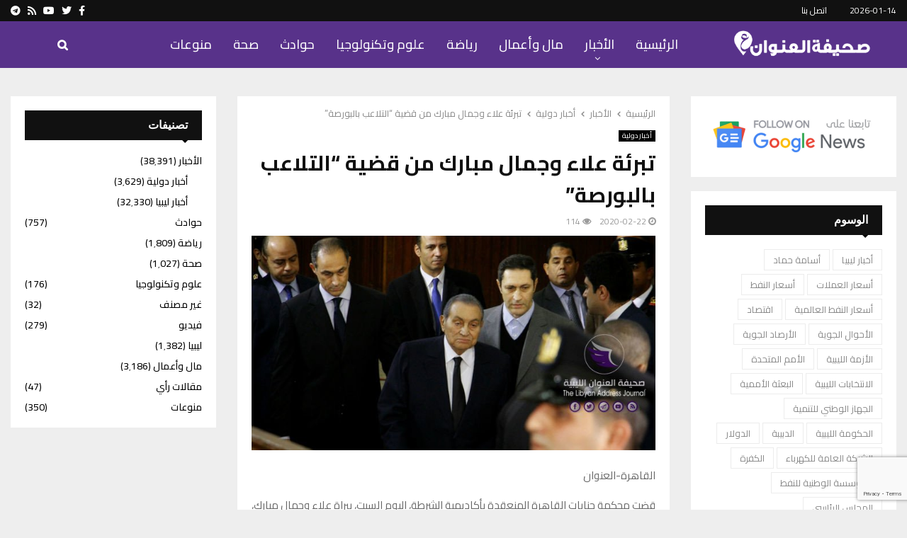

--- FILE ---
content_type: text/html; charset=UTF-8
request_url: https://www.addresslibya.com/2020/%D8%AA%D8%A8%D8%B1%D8%A6%D8%A9-%D8%B9%D9%84%D8%A7%D8%A1-%D9%88%D8%AC%D9%85%D8%A7%D9%84-%D9%85%D8%A8%D8%A7%D8%B1%D9%83-%D9%85%D9%86-%D9%82%D8%B6%D9%8A%D8%A9-%D8%A7%D9%84%D8%AA%D9%84%D8%A7%D8%B9%D8%A8/
body_size: 27100
content:
<!DOCTYPE html>
<html dir="rtl" lang="ar" prefix="og: https://ogp.me/ns#">
<head>
	<meta charset="UTF-8">
		<meta name="viewport" content="width=device-width, initial-scale=1">
		<link rel="profile" href="http://gmpg.org/xfn/11">
	<script type="text/javascript">
/* <![CDATA[ */
(()=>{var e={};e.g=function(){if("object"==typeof globalThis)return globalThis;try{return this||new Function("return this")()}catch(e){if("object"==typeof window)return window}}(),function({ampUrl:n,isCustomizePreview:t,isAmpDevMode:r,noampQueryVarName:o,noampQueryVarValue:s,disabledStorageKey:i,mobileUserAgents:a,regexRegex:c}){if("undefined"==typeof sessionStorage)return;const d=new RegExp(c);if(!a.some((e=>{const n=e.match(d);return!(!n||!new RegExp(n[1],n[2]).test(navigator.userAgent))||navigator.userAgent.includes(e)})))return;e.g.addEventListener("DOMContentLoaded",(()=>{const e=document.getElementById("amp-mobile-version-switcher");if(!e)return;e.hidden=!1;const n=e.querySelector("a[href]");n&&n.addEventListener("click",(()=>{sessionStorage.removeItem(i)}))}));const g=r&&["paired-browsing-non-amp","paired-browsing-amp"].includes(window.name);if(sessionStorage.getItem(i)||t||g)return;const u=new URL(location.href),m=new URL(n);m.hash=u.hash,u.searchParams.has(o)&&s===u.searchParams.get(o)?sessionStorage.setItem(i,"1"):m.href!==u.href&&(window.stop(),location.replace(m.href))}({"ampUrl":"https:\/\/www.addresslibya.com\/2020\/%D8%AA%D8%A8%D8%B1%D8%A6%D8%A9-%D8%B9%D9%84%D8%A7%D8%A1-%D9%88%D8%AC%D9%85%D8%A7%D9%84-%D9%85%D8%A8%D8%A7%D8%B1%D9%83-%D9%85%D9%86-%D9%82%D8%B6%D9%8A%D8%A9-%D8%A7%D9%84%D8%AA%D9%84%D8%A7%D8%B9%D8%A8\/?amp=1","noampQueryVarName":"noamp","noampQueryVarValue":"mobile","disabledStorageKey":"amp_mobile_redirect_disabled","mobileUserAgents":["Mobile","Android","Silk\/","Kindle","BlackBerry","Opera Mini","Opera Mobi"],"regexRegex":"^\\\/((?:.|\\n)+)\\\/([i]*)$","isCustomizePreview":false,"isAmpDevMode":false})})();
/* ]]> */
</script>

<!-- تحسين مُحركات البحث بواسطة رانك ماث برو (Rank Math PRO)-  https://s.rankmath.com/home -->
<title>تبرئة علاء وجمال مبارك من قضية &quot;التلاعب بالبورصة&quot; - صحيفة العنوان الليبية - أخبار ليبيا 2020-02-22</title>
<meta name="description" content="أخبار دولية - تبرئة علاء وجمال مبارك من قضية &quot;التلاعب بالبورصة&quot; - أخبار ليبيا"/>
<meta name="robots" content="follow, index, max-snippet:-1, max-video-preview:-1, max-image-preview:large"/>
<link rel="canonical" href="https://www.addresslibya.com/2020/%d8%aa%d8%a8%d8%b1%d8%a6%d8%a9-%d8%b9%d9%84%d8%a7%d8%a1-%d9%88%d8%ac%d9%85%d8%a7%d9%84-%d9%85%d8%a8%d8%a7%d8%b1%d9%83-%d9%85%d9%86-%d9%82%d8%b6%d9%8a%d8%a9-%d8%a7%d9%84%d8%aa%d9%84%d8%a7%d8%b9%d8%a8/" />
<meta property="og:locale" content="ar_AR" />
<meta property="og:type" content="article" />
<meta property="og:title" content="تبرئة علاء وجمال مبارك من قضية &quot;التلاعب بالبورصة&quot; - صحيفة العنوان الليبية - أخبار ليبيا 2020-02-22" />
<meta property="og:description" content="أخبار دولية - تبرئة علاء وجمال مبارك من قضية &quot;التلاعب بالبورصة&quot; - أخبار ليبيا" />
<meta property="og:url" content="https://www.addresslibya.com/2020/%d8%aa%d8%a8%d8%b1%d8%a6%d8%a9-%d8%b9%d9%84%d8%a7%d8%a1-%d9%88%d8%ac%d9%85%d8%a7%d9%84-%d9%85%d8%a8%d8%a7%d8%b1%d9%83-%d9%85%d9%86-%d9%82%d8%b6%d9%8a%d8%a9-%d8%a7%d9%84%d8%aa%d9%84%d8%a7%d8%b9%d8%a8/" />
<meta property="og:site_name" content="صحيفة العنوان الليبية" />
<meta property="article:publisher" content="https://www.facebook.com/profile.php?id=100044172232412" />
<meta property="article:author" content="https://www.facebook.com/address.libya" />
<meta property="article:section" content="أخبار دولية" />
<meta property="og:image" content="https://www.addresslibya.com/wp-content/uploads/2020/02/1043158320.jpg" />
<meta property="og:image:secure_url" content="https://www.addresslibya.com/wp-content/uploads/2020/02/1043158320.jpg" />
<meta property="og:image:width" content="705" />
<meta property="og:image:height" content="375" />
<meta property="og:image:alt" content="تبرئة علاء وجمال مبارك من قضية &#8220;التلاعب بالبورصة&#8221;" />
<meta property="og:image:type" content="image/jpeg" />
<meta property="article:published_time" content="2020-02-22T11:35:00+02:00" />
<meta name="twitter:card" content="summary_large_image" />
<meta name="twitter:title" content="تبرئة علاء وجمال مبارك من قضية &quot;التلاعب بالبورصة&quot; - صحيفة العنوان الليبية - أخبار ليبيا 2020-02-22" />
<meta name="twitter:description" content="أخبار دولية - تبرئة علاء وجمال مبارك من قضية &quot;التلاعب بالبورصة&quot; - أخبار ليبيا" />
<meta name="twitter:site" content="@address_libya" />
<meta name="twitter:creator" content="@address_libya" />
<meta name="twitter:image" content="https://www.addresslibya.com/wp-content/uploads/2020/02/1043158320.jpg" />
<meta name="twitter:label1" content="كُتب بواسطة" />
<meta name="twitter:data1" content="صحيفة العنوان" />
<meta name="twitter:label2" content="مدة القراءة" />
<meta name="twitter:data2" content="أقل من دقيقة" />
<script type="application/ld+json" class="rank-math-schema-pro">{"@context":"https://schema.org","@graph":[{"@type":"Place","@id":"https://www.addresslibya.com/#place","address":{"@type":"PostalAddress","streetAddress":"Benghazi","addressLocality":"Benghazi","addressRegion":"Benghazi","postalCode":"00000","addressCountry":"LY"}},{"@type":"Organization","@id":"https://www.addresslibya.com/#organization","name":"\u0635\u062d\u064a\u0641\u0629 \u0627\u0644\u0639\u0646\u0648\u0627\u0646 \u0627\u0644\u0644\u064a\u0628\u064a\u0629","url":"https://addresslibya.com/","sameAs":["https://www.facebook.com/profile.php?id=100044172232412","https://twitter.com/address_libya","https://www.youtube.com/channel/UCVXrWGaGqed4tXqjM5KCWhQ"],"email":"info@addresslibya.com","address":{"@type":"PostalAddress","streetAddress":"Benghazi","addressLocality":"Benghazi","addressRegion":"Benghazi","postalCode":"00000","addressCountry":"LY"},"logo":{"@type":"ImageObject","@id":"https://www.addresslibya.com/#logo","url":"https://www.addresslibya.com/wp-content/uploads/2024/02/addresslibya-logo-2024-social-76-ab.png","contentUrl":"https://www.addresslibya.com/wp-content/uploads/2024/02/addresslibya-logo-2024-social-76-ab.png","caption":"\u0635\u062d\u064a\u0641\u0629 \u0627\u0644\u0639\u0646\u0648\u0627\u0646 \u0627\u0644\u0644\u064a\u0628\u064a\u0629","inLanguage":"ar","width":"1200","height":"630"},"description":"\u0635\u062d\u064a\u0641\u0629 \u0627\u0644\u0639\u0646\u0648\u0627\u0646 \u0627\u0644\u0644\u064a\u0628\u064a\u0629 \u0635\u062d\u064a\u0641\u0629 \u0625\u0644\u0643\u062a\u0631\u0648\u0646\u064a\u0629 \u062a\u0639\u0646\u064a \u0628\u0646\u0634\u0631 \u0623\u062e\u0628\u0627\u0631 \u0644\u064a\u0628\u064a\u0627. \u062a\u0623\u0633\u0633\u062a \u0641\u064a 2017 \u0641\u064a \u0645\u062f\u064a\u0646\u0629 \u0628\u0646\u063a\u0627\u0632\u064a.","legalName":"admin","location":{"@id":"https://www.addresslibya.com/#place"}},{"@type":"WebSite","@id":"https://www.addresslibya.com/#website","url":"https://www.addresslibya.com","name":"\u0635\u062d\u064a\u0641\u0629 \u0627\u0644\u0639\u0646\u0648\u0627\u0646 \u0627\u0644\u0644\u064a\u0628\u064a\u0629","publisher":{"@id":"https://www.addresslibya.com/#organization"},"inLanguage":"ar"},{"@type":"ImageObject","@id":"https://www.addresslibya.com/wp-content/uploads/2020/02/1043158320.jpg","url":"https://www.addresslibya.com/wp-content/uploads/2020/02/1043158320.jpg","width":"705","height":"375","inLanguage":"ar"},{"@type":"WebPage","@id":"https://www.addresslibya.com/2020/%d8%aa%d8%a8%d8%b1%d8%a6%d8%a9-%d8%b9%d9%84%d8%a7%d8%a1-%d9%88%d8%ac%d9%85%d8%a7%d9%84-%d9%85%d8%a8%d8%a7%d8%b1%d9%83-%d9%85%d9%86-%d9%82%d8%b6%d9%8a%d8%a9-%d8%a7%d9%84%d8%aa%d9%84%d8%a7%d8%b9%d8%a8/#webpage","url":"https://www.addresslibya.com/2020/%d8%aa%d8%a8%d8%b1%d8%a6%d8%a9-%d8%b9%d9%84%d8%a7%d8%a1-%d9%88%d8%ac%d9%85%d8%a7%d9%84-%d9%85%d8%a8%d8%a7%d8%b1%d9%83-%d9%85%d9%86-%d9%82%d8%b6%d9%8a%d8%a9-%d8%a7%d9%84%d8%aa%d9%84%d8%a7%d8%b9%d8%a8/","name":"\u062a\u0628\u0631\u0626\u0629 \u0639\u0644\u0627\u0621 \u0648\u062c\u0645\u0627\u0644 \u0645\u0628\u0627\u0631\u0643 \u0645\u0646 \u0642\u0636\u064a\u0629 &quot;\u0627\u0644\u062a\u0644\u0627\u0639\u0628 \u0628\u0627\u0644\u0628\u0648\u0631\u0635\u0629&quot; - \u0635\u062d\u064a\u0641\u0629 \u0627\u0644\u0639\u0646\u0648\u0627\u0646 \u0627\u0644\u0644\u064a\u0628\u064a\u0629 - \u0623\u062e\u0628\u0627\u0631 \u0644\u064a\u0628\u064a\u0627 2020-02-22","datePublished":"2020-02-22T11:35:00+02:00","dateModified":"2020-02-22T11:35:00+02:00","isPartOf":{"@id":"https://www.addresslibya.com/#website"},"primaryImageOfPage":{"@id":"https://www.addresslibya.com/wp-content/uploads/2020/02/1043158320.jpg"},"inLanguage":"ar"},{"@type":"Person","@id":"https://www.addresslibya.com/2020/%d8%aa%d8%a8%d8%b1%d8%a6%d8%a9-%d8%b9%d9%84%d8%a7%d8%a1-%d9%88%d8%ac%d9%85%d8%a7%d9%84-%d9%85%d8%a8%d8%a7%d8%b1%d9%83-%d9%85%d9%86-%d9%82%d8%b6%d9%8a%d8%a9-%d8%a7%d9%84%d8%aa%d9%84%d8%a7%d8%b9%d8%a8/#author","name":"\u0635\u062d\u064a\u0641\u0629 \u0627\u0644\u0639\u0646\u0648\u0627\u0646","image":{"@type":"ImageObject","@id":"https://secure.gravatar.com/avatar/0bf225b3c52b9952f2aa63d14670633259fc855f77ec92404fed74d743c31956?s=96&amp;d=blank&amp;r=g","url":"https://secure.gravatar.com/avatar/0bf225b3c52b9952f2aa63d14670633259fc855f77ec92404fed74d743c31956?s=96&amp;d=blank&amp;r=g","caption":"\u0635\u062d\u064a\u0641\u0629 \u0627\u0644\u0639\u0646\u0648\u0627\u0646","inLanguage":"ar"},"sameAs":["https://www.addresslibya.com","https://www.facebook.com/address.libya","https://twitter.com/@address_libya"],"worksFor":{"@id":"https://www.addresslibya.com/#organization"}},{"@type":"NewsArticle","headline":"\u062a\u0628\u0631\u0626\u0629 \u0639\u0644\u0627\u0621 \u0648\u062c\u0645\u0627\u0644 \u0645\u0628\u0627\u0631\u0643 \u0645\u0646 \u0642\u0636\u064a\u0629 &quot;\u0627\u0644\u062a\u0644\u0627\u0639\u0628 \u0628\u0627\u0644\u0628\u0648\u0631\u0635\u0629&quot; - \u0635\u062d\u064a\u0641\u0629 \u0627\u0644\u0639\u0646\u0648\u0627\u0646 \u0627\u0644\u0644\u064a\u0628\u064a\u0629 - \u0623\u062e\u0628\u0627\u0631 \u0644\u064a\u0628\u064a\u0627 2020-02-22","keywords":"\u062a\u0628\u0631\u0626\u0629 \u0639\u0644\u0627\u0621 \u0648\u062c\u0645\u0627\u0644 \u0645\u0628\u0627\u0631\u0643 \u0645\u0646 \u0642\u0636\u064a\u0629 &#8220;\u0627\u0644\u062a\u0644\u0627\u0639\u0628 \u0628\u0627\u0644\u0628\u0648\u0631\u0635\u0629&#8221;","datePublished":"2020-02-22T11:35:00+02:00","dateModified":"2020-02-22T11:35:00+02:00","articleSection":"\u0623\u062e\u0628\u0627\u0631 \u062f\u0648\u0644\u064a\u0629","author":{"@id":"https://www.addresslibya.com/2020/%d8%aa%d8%a8%d8%b1%d8%a6%d8%a9-%d8%b9%d9%84%d8%a7%d8%a1-%d9%88%d8%ac%d9%85%d8%a7%d9%84-%d9%85%d8%a8%d8%a7%d8%b1%d9%83-%d9%85%d9%86-%d9%82%d8%b6%d9%8a%d8%a9-%d8%a7%d9%84%d8%aa%d9%84%d8%a7%d8%b9%d8%a8/#author","name":"\u0635\u062d\u064a\u0641\u0629 \u0627\u0644\u0639\u0646\u0648\u0627\u0646"},"publisher":{"@id":"https://www.addresslibya.com/#organization"},"description":"\u0623\u062e\u0628\u0627\u0631 \u062f\u0648\u0644\u064a\u0629 - \u062a\u0628\u0631\u0626\u0629 \u0639\u0644\u0627\u0621 \u0648\u062c\u0645\u0627\u0644 \u0645\u0628\u0627\u0631\u0643 \u0645\u0646 \u0642\u0636\u064a\u0629 &quot;\u0627\u0644\u062a\u0644\u0627\u0639\u0628 \u0628\u0627\u0644\u0628\u0648\u0631\u0635\u0629&quot; - \u0623\u062e\u0628\u0627\u0631 \u0644\u064a\u0628\u064a\u0627","copyrightYear":"2020","copyrightHolder":{"@id":"https://www.addresslibya.com/#organization"},"name":"\u062a\u0628\u0631\u0626\u0629 \u0639\u0644\u0627\u0621 \u0648\u062c\u0645\u0627\u0644 \u0645\u0628\u0627\u0631\u0643 \u0645\u0646 \u0642\u0636\u064a\u0629 &quot;\u0627\u0644\u062a\u0644\u0627\u0639\u0628 \u0628\u0627\u0644\u0628\u0648\u0631\u0635\u0629&quot; - \u0635\u062d\u064a\u0641\u0629 \u0627\u0644\u0639\u0646\u0648\u0627\u0646 \u0627\u0644\u0644\u064a\u0628\u064a\u0629 - \u0623\u062e\u0628\u0627\u0631 \u0644\u064a\u0628\u064a\u0627 2020-02-22","@id":"https://www.addresslibya.com/2020/%d8%aa%d8%a8%d8%b1%d8%a6%d8%a9-%d8%b9%d9%84%d8%a7%d8%a1-%d9%88%d8%ac%d9%85%d8%a7%d9%84-%d9%85%d8%a8%d8%a7%d8%b1%d9%83-%d9%85%d9%86-%d9%82%d8%b6%d9%8a%d8%a9-%d8%a7%d9%84%d8%aa%d9%84%d8%a7%d8%b9%d8%a8/#richSnippet","isPartOf":{"@id":"https://www.addresslibya.com/2020/%d8%aa%d8%a8%d8%b1%d8%a6%d8%a9-%d8%b9%d9%84%d8%a7%d8%a1-%d9%88%d8%ac%d9%85%d8%a7%d9%84-%d9%85%d8%a8%d8%a7%d8%b1%d9%83-%d9%85%d9%86-%d9%82%d8%b6%d9%8a%d8%a9-%d8%a7%d9%84%d8%aa%d9%84%d8%a7%d8%b9%d8%a8/#webpage"},"image":{"@id":"https://www.addresslibya.com/wp-content/uploads/2020/02/1043158320.jpg"},"inLanguage":"ar","mainEntityOfPage":{"@id":"https://www.addresslibya.com/2020/%d8%aa%d8%a8%d8%b1%d8%a6%d8%a9-%d8%b9%d9%84%d8%a7%d8%a1-%d9%88%d8%ac%d9%85%d8%a7%d9%84-%d9%85%d8%a8%d8%a7%d8%b1%d9%83-%d9%85%d9%86-%d9%82%d8%b6%d9%8a%d8%a9-%d8%a7%d9%84%d8%aa%d9%84%d8%a7%d8%b9%d8%a8/#webpage"}}]}</script>
<!-- /إضافة تحسين محركات البحث لووردبريس Rank Math -->

<link rel='dns-prefetch' href='//www.googletagmanager.com' />
<link rel='dns-prefetch' href='//fonts.googleapis.com' />
<link rel="alternate" type="application/rss+xml" title="صحيفة العنوان الليبية - أخبار ليبيا &laquo; الخلاصة" href="https://www.addresslibya.com/feed/" />
<link rel="alternate" type="application/rss+xml" title="صحيفة العنوان الليبية - أخبار ليبيا &laquo; خلاصة التعليقات" href="https://www.addresslibya.com/comments/feed/" />
<link rel="alternate" title="oEmbed (JSON)" type="application/json+oembed" href="https://www.addresslibya.com/wp-json/oembed/1.0/embed?url=https%3A%2F%2Fwww.addresslibya.com%2F2020%2F%25d8%25aa%25d8%25a8%25d8%25b1%25d8%25a6%25d8%25a9-%25d8%25b9%25d9%2584%25d8%25a7%25d8%25a1-%25d9%2588%25d8%25ac%25d9%2585%25d8%25a7%25d9%2584-%25d9%2585%25d8%25a8%25d8%25a7%25d8%25b1%25d9%2583-%25d9%2585%25d9%2586-%25d9%2582%25d8%25b6%25d9%258a%25d8%25a9-%25d8%25a7%25d9%2584%25d8%25aa%25d9%2584%25d8%25a7%25d8%25b9%25d8%25a8%2F" />
<link rel="alternate" title="oEmbed (XML)" type="text/xml+oembed" href="https://www.addresslibya.com/wp-json/oembed/1.0/embed?url=https%3A%2F%2Fwww.addresslibya.com%2F2020%2F%25d8%25aa%25d8%25a8%25d8%25b1%25d8%25a6%25d8%25a9-%25d8%25b9%25d9%2584%25d8%25a7%25d8%25a1-%25d9%2588%25d8%25ac%25d9%2585%25d8%25a7%25d9%2584-%25d9%2585%25d8%25a8%25d8%25a7%25d8%25b1%25d9%2583-%25d9%2585%25d9%2586-%25d9%2582%25d8%25b6%25d9%258a%25d8%25a9-%25d8%25a7%25d9%2584%25d8%25aa%25d9%2584%25d8%25a7%25d8%25b9%25d8%25a8%2F&#038;format=xml" />
<style id='wp-img-auto-sizes-contain-inline-css' type='text/css'>
img:is([sizes=auto i],[sizes^="auto," i]){contain-intrinsic-size:3000px 1500px}
/*# sourceURL=wp-img-auto-sizes-contain-inline-css */
</style>

<style id='wp-emoji-styles-inline-css' type='text/css'>

	img.wp-smiley, img.emoji {
		display: inline !important;
		border: none !important;
		box-shadow: none !important;
		height: 1em !important;
		width: 1em !important;
		margin: 0 0.07em !important;
		vertical-align: -0.1em !important;
		background: none !important;
		padding: 0 !important;
	}
/*# sourceURL=wp-emoji-styles-inline-css */
</style>
<link rel='stylesheet' id='wp-block-library-rtl-css' href='https://www.addresslibya.com/wp-includes/css/dist/block-library/style-rtl.min.css?ver=6.9' type='text/css' media='all' />
<style id='global-styles-inline-css' type='text/css'>
:root{--wp--preset--aspect-ratio--square: 1;--wp--preset--aspect-ratio--4-3: 4/3;--wp--preset--aspect-ratio--3-4: 3/4;--wp--preset--aspect-ratio--3-2: 3/2;--wp--preset--aspect-ratio--2-3: 2/3;--wp--preset--aspect-ratio--16-9: 16/9;--wp--preset--aspect-ratio--9-16: 9/16;--wp--preset--color--black: #000000;--wp--preset--color--cyan-bluish-gray: #abb8c3;--wp--preset--color--white: #ffffff;--wp--preset--color--pale-pink: #f78da7;--wp--preset--color--vivid-red: #cf2e2e;--wp--preset--color--luminous-vivid-orange: #ff6900;--wp--preset--color--luminous-vivid-amber: #fcb900;--wp--preset--color--light-green-cyan: #7bdcb5;--wp--preset--color--vivid-green-cyan: #00d084;--wp--preset--color--pale-cyan-blue: #8ed1fc;--wp--preset--color--vivid-cyan-blue: #0693e3;--wp--preset--color--vivid-purple: #9b51e0;--wp--preset--gradient--vivid-cyan-blue-to-vivid-purple: linear-gradient(135deg,rgb(6,147,227) 0%,rgb(155,81,224) 100%);--wp--preset--gradient--light-green-cyan-to-vivid-green-cyan: linear-gradient(135deg,rgb(122,220,180) 0%,rgb(0,208,130) 100%);--wp--preset--gradient--luminous-vivid-amber-to-luminous-vivid-orange: linear-gradient(135deg,rgb(252,185,0) 0%,rgb(255,105,0) 100%);--wp--preset--gradient--luminous-vivid-orange-to-vivid-red: linear-gradient(135deg,rgb(255,105,0) 0%,rgb(207,46,46) 100%);--wp--preset--gradient--very-light-gray-to-cyan-bluish-gray: linear-gradient(135deg,rgb(238,238,238) 0%,rgb(169,184,195) 100%);--wp--preset--gradient--cool-to-warm-spectrum: linear-gradient(135deg,rgb(74,234,220) 0%,rgb(151,120,209) 20%,rgb(207,42,186) 40%,rgb(238,44,130) 60%,rgb(251,105,98) 80%,rgb(254,248,76) 100%);--wp--preset--gradient--blush-light-purple: linear-gradient(135deg,rgb(255,206,236) 0%,rgb(152,150,240) 100%);--wp--preset--gradient--blush-bordeaux: linear-gradient(135deg,rgb(254,205,165) 0%,rgb(254,45,45) 50%,rgb(107,0,62) 100%);--wp--preset--gradient--luminous-dusk: linear-gradient(135deg,rgb(255,203,112) 0%,rgb(199,81,192) 50%,rgb(65,88,208) 100%);--wp--preset--gradient--pale-ocean: linear-gradient(135deg,rgb(255,245,203) 0%,rgb(182,227,212) 50%,rgb(51,167,181) 100%);--wp--preset--gradient--electric-grass: linear-gradient(135deg,rgb(202,248,128) 0%,rgb(113,206,126) 100%);--wp--preset--gradient--midnight: linear-gradient(135deg,rgb(2,3,129) 0%,rgb(40,116,252) 100%);--wp--preset--font-size--small: 14px;--wp--preset--font-size--medium: 20px;--wp--preset--font-size--large: 32px;--wp--preset--font-size--x-large: 42px;--wp--preset--font-size--normal: 16px;--wp--preset--font-size--huge: 42px;--wp--preset--spacing--20: 0.44rem;--wp--preset--spacing--30: 0.67rem;--wp--preset--spacing--40: 1rem;--wp--preset--spacing--50: 1.5rem;--wp--preset--spacing--60: 2.25rem;--wp--preset--spacing--70: 3.38rem;--wp--preset--spacing--80: 5.06rem;--wp--preset--shadow--natural: 6px 6px 9px rgba(0, 0, 0, 0.2);--wp--preset--shadow--deep: 12px 12px 50px rgba(0, 0, 0, 0.4);--wp--preset--shadow--sharp: 6px 6px 0px rgba(0, 0, 0, 0.2);--wp--preset--shadow--outlined: 6px 6px 0px -3px rgb(255, 255, 255), 6px 6px rgb(0, 0, 0);--wp--preset--shadow--crisp: 6px 6px 0px rgb(0, 0, 0);}:where(.is-layout-flex){gap: 0.5em;}:where(.is-layout-grid){gap: 0.5em;}body .is-layout-flex{display: flex;}.is-layout-flex{flex-wrap: wrap;align-items: center;}.is-layout-flex > :is(*, div){margin: 0;}body .is-layout-grid{display: grid;}.is-layout-grid > :is(*, div){margin: 0;}:where(.wp-block-columns.is-layout-flex){gap: 2em;}:where(.wp-block-columns.is-layout-grid){gap: 2em;}:where(.wp-block-post-template.is-layout-flex){gap: 1.25em;}:where(.wp-block-post-template.is-layout-grid){gap: 1.25em;}.has-black-color{color: var(--wp--preset--color--black) !important;}.has-cyan-bluish-gray-color{color: var(--wp--preset--color--cyan-bluish-gray) !important;}.has-white-color{color: var(--wp--preset--color--white) !important;}.has-pale-pink-color{color: var(--wp--preset--color--pale-pink) !important;}.has-vivid-red-color{color: var(--wp--preset--color--vivid-red) !important;}.has-luminous-vivid-orange-color{color: var(--wp--preset--color--luminous-vivid-orange) !important;}.has-luminous-vivid-amber-color{color: var(--wp--preset--color--luminous-vivid-amber) !important;}.has-light-green-cyan-color{color: var(--wp--preset--color--light-green-cyan) !important;}.has-vivid-green-cyan-color{color: var(--wp--preset--color--vivid-green-cyan) !important;}.has-pale-cyan-blue-color{color: var(--wp--preset--color--pale-cyan-blue) !important;}.has-vivid-cyan-blue-color{color: var(--wp--preset--color--vivid-cyan-blue) !important;}.has-vivid-purple-color{color: var(--wp--preset--color--vivid-purple) !important;}.has-black-background-color{background-color: var(--wp--preset--color--black) !important;}.has-cyan-bluish-gray-background-color{background-color: var(--wp--preset--color--cyan-bluish-gray) !important;}.has-white-background-color{background-color: var(--wp--preset--color--white) !important;}.has-pale-pink-background-color{background-color: var(--wp--preset--color--pale-pink) !important;}.has-vivid-red-background-color{background-color: var(--wp--preset--color--vivid-red) !important;}.has-luminous-vivid-orange-background-color{background-color: var(--wp--preset--color--luminous-vivid-orange) !important;}.has-luminous-vivid-amber-background-color{background-color: var(--wp--preset--color--luminous-vivid-amber) !important;}.has-light-green-cyan-background-color{background-color: var(--wp--preset--color--light-green-cyan) !important;}.has-vivid-green-cyan-background-color{background-color: var(--wp--preset--color--vivid-green-cyan) !important;}.has-pale-cyan-blue-background-color{background-color: var(--wp--preset--color--pale-cyan-blue) !important;}.has-vivid-cyan-blue-background-color{background-color: var(--wp--preset--color--vivid-cyan-blue) !important;}.has-vivid-purple-background-color{background-color: var(--wp--preset--color--vivid-purple) !important;}.has-black-border-color{border-color: var(--wp--preset--color--black) !important;}.has-cyan-bluish-gray-border-color{border-color: var(--wp--preset--color--cyan-bluish-gray) !important;}.has-white-border-color{border-color: var(--wp--preset--color--white) !important;}.has-pale-pink-border-color{border-color: var(--wp--preset--color--pale-pink) !important;}.has-vivid-red-border-color{border-color: var(--wp--preset--color--vivid-red) !important;}.has-luminous-vivid-orange-border-color{border-color: var(--wp--preset--color--luminous-vivid-orange) !important;}.has-luminous-vivid-amber-border-color{border-color: var(--wp--preset--color--luminous-vivid-amber) !important;}.has-light-green-cyan-border-color{border-color: var(--wp--preset--color--light-green-cyan) !important;}.has-vivid-green-cyan-border-color{border-color: var(--wp--preset--color--vivid-green-cyan) !important;}.has-pale-cyan-blue-border-color{border-color: var(--wp--preset--color--pale-cyan-blue) !important;}.has-vivid-cyan-blue-border-color{border-color: var(--wp--preset--color--vivid-cyan-blue) !important;}.has-vivid-purple-border-color{border-color: var(--wp--preset--color--vivid-purple) !important;}.has-vivid-cyan-blue-to-vivid-purple-gradient-background{background: var(--wp--preset--gradient--vivid-cyan-blue-to-vivid-purple) !important;}.has-light-green-cyan-to-vivid-green-cyan-gradient-background{background: var(--wp--preset--gradient--light-green-cyan-to-vivid-green-cyan) !important;}.has-luminous-vivid-amber-to-luminous-vivid-orange-gradient-background{background: var(--wp--preset--gradient--luminous-vivid-amber-to-luminous-vivid-orange) !important;}.has-luminous-vivid-orange-to-vivid-red-gradient-background{background: var(--wp--preset--gradient--luminous-vivid-orange-to-vivid-red) !important;}.has-very-light-gray-to-cyan-bluish-gray-gradient-background{background: var(--wp--preset--gradient--very-light-gray-to-cyan-bluish-gray) !important;}.has-cool-to-warm-spectrum-gradient-background{background: var(--wp--preset--gradient--cool-to-warm-spectrum) !important;}.has-blush-light-purple-gradient-background{background: var(--wp--preset--gradient--blush-light-purple) !important;}.has-blush-bordeaux-gradient-background{background: var(--wp--preset--gradient--blush-bordeaux) !important;}.has-luminous-dusk-gradient-background{background: var(--wp--preset--gradient--luminous-dusk) !important;}.has-pale-ocean-gradient-background{background: var(--wp--preset--gradient--pale-ocean) !important;}.has-electric-grass-gradient-background{background: var(--wp--preset--gradient--electric-grass) !important;}.has-midnight-gradient-background{background: var(--wp--preset--gradient--midnight) !important;}.has-small-font-size{font-size: var(--wp--preset--font-size--small) !important;}.has-medium-font-size{font-size: var(--wp--preset--font-size--medium) !important;}.has-large-font-size{font-size: var(--wp--preset--font-size--large) !important;}.has-x-large-font-size{font-size: var(--wp--preset--font-size--x-large) !important;}
/*# sourceURL=global-styles-inline-css */
</style>

<style id='classic-theme-styles-inline-css' type='text/css'>
/*! This file is auto-generated */
.wp-block-button__link{color:#fff;background-color:#32373c;border-radius:9999px;box-shadow:none;text-decoration:none;padding:calc(.667em + 2px) calc(1.333em + 2px);font-size:1.125em}.wp-block-file__button{background:#32373c;color:#fff;text-decoration:none}
/*# sourceURL=/wp-includes/css/classic-themes.min.css */
</style>
<link rel='stylesheet' id='contact-form-7-css' href='https://www.addresslibya.com/wp-content/plugins/contact-form-7/includes/css/styles.css?ver=6.1.4' type='text/css' media='all' />
<link rel='stylesheet' id='contact-form-7-rtl-css' href='https://www.addresslibya.com/wp-content/plugins/contact-form-7/includes/css/styles-rtl.css?ver=6.1.4' type='text/css' media='all' />
<link rel='stylesheet' id='pencisc-css' href='https://www.addresslibya.com/wp-content/plugins/penci-framework/assets/css/single-shortcode.css?ver=6.9' type='text/css' media='all' />
<link rel='stylesheet' id='penci-font-awesome-css' href='https://www.addresslibya.com/wp-content/themes/pennews/css/font-awesome.min.css?ver=4.5.2' type='text/css' media='all' />
<link rel='stylesheet' id='penci-font-awesomev5-css' href='https://www.addresslibya.com/wp-content/themes/pennews/css/font-awesome.5.11.2.swap.min.css?ver=5.11.2' type='text/css' media='all' />
<link crossorigin="anonymous" rel='stylesheet' id='penci-fonts-css' href='//fonts.googleapis.com/css?family=Roboto%3A300%2C300italic%2C400%2C400italic%2C500%2C500italic%2C700%2C700italic%2C800%2C800italic%7CMukta+Vaani%3A300%2C300italic%2C400%2C400italic%2C500%2C500italic%2C700%2C700italic%2C800%2C800italic%7COswald%3A300%2C300italic%2C400%2C400italic%2C500%2C500italic%2C700%2C700italic%2C800%2C800italic%7CTeko%3A300%2C300italic%2C400%2C400italic%2C500%2C500italic%2C700%2C700italic%2C800%2C800italic%7CCairo%3A300%2C300italic%2C400%2C400italic%2C500%2C500italic%2C700%2C700italic%2C800%2C800italic%7CChivo%3A300%2C300italic%2C400%2C400italic%2C500%2C500italic%2C700%2C700italic%2C800%2C800italic%3A300%2C300italic%2C400%2C400italic%2C500%2C500italic%2C700%2C700italic%2C800%2C800italic%26subset%3Dcyrillic%2Ccyrillic-ext%2Cgreek%2Cgreek-ext%2Clatin-ext' type='text/css' media='all' />
<link rel='stylesheet' id='penci-style-css' href='https://www.addresslibya.com/wp-content/themes/pennews/style.css?ver=6.7.2' type='text/css' media='all' />
<style id='penci-style-inline-css' type='text/css'>
.penci-block-vc.style-title-13:not(.footer-widget).style-title-center .penci-block-heading {border-right: 10px solid transparent; border-left: 10px solid transparent; }.site-branding h1, .site-branding h2 {margin: 0;}.penci-schema-markup { display: none !important; }.penci-entry-media .twitter-video { max-width: none !important; margin: 0 !important; }.penci-entry-media .fb-video { margin-bottom: 0; }.penci-entry-media .post-format-meta > iframe { vertical-align: top; }.penci-single-style-6 .penci-entry-media-top.penci-video-format-dailymotion:after, .penci-single-style-6 .penci-entry-media-top.penci-video-format-facebook:after, .penci-single-style-6 .penci-entry-media-top.penci-video-format-vimeo:after, .penci-single-style-6 .penci-entry-media-top.penci-video-format-twitter:after, .penci-single-style-7 .penci-entry-media-top.penci-video-format-dailymotion:after, .penci-single-style-7 .penci-entry-media-top.penci-video-format-facebook:after, .penci-single-style-7 .penci-entry-media-top.penci-video-format-vimeo:after, .penci-single-style-7 .penci-entry-media-top.penci-video-format-twitter:after { content: none; } .penci-single-style-5 .penci-entry-media.penci-video-format-dailymotion:after, .penci-single-style-5 .penci-entry-media.penci-video-format-facebook:after, .penci-single-style-5 .penci-entry-media.penci-video-format-vimeo:after, .penci-single-style-5 .penci-entry-media.penci-video-format-twitter:after { content: none; }@media screen and (max-width: 960px) { .penci-insta-thumb ul.thumbnails.penci_col_5 li, .penci-insta-thumb ul.thumbnails.penci_col_6 li { width: 33.33% !important; } .penci-insta-thumb ul.thumbnails.penci_col_7 li, .penci-insta-thumb ul.thumbnails.penci_col_8 li, .penci-insta-thumb ul.thumbnails.penci_col_9 li, .penci-insta-thumb ul.thumbnails.penci_col_10 li { width: 25% !important; } }.site-header.header--s12 .penci-menu-toggle-wapper,.site-header.header--s12 .header__social-search { flex: 1; }.site-header.header--s5 .site-branding {  padding-right: 0;margin-right: 40px; }.penci-block_37 .penci_post-meta { padding-top: 8px; }.penci-block_37 .penci-post-excerpt + .penci_post-meta { padding-top: 0; }.penci-hide-text-votes { display: none; }.penci-usewr-review {  border-top: 1px solid #ececec; }.penci-review-score {top: 5px; position: relative; }.penci-social-counter.penci-social-counter--style-3 .penci-social__empty a, .penci-social-counter.penci-social-counter--style-4 .penci-social__empty a, .penci-social-counter.penci-social-counter--style-5 .penci-social__empty a, .penci-social-counter.penci-social-counter--style-6 .penci-social__empty a { display: flex; justify-content: center; align-items: center; }.penci-block-error { padding: 0 20px 20px; }@media screen and (min-width: 1240px){ .penci_dis_padding_bw .penci-content-main.penci-col-4:nth-child(3n+2) { padding-right: 15px; padding-left: 15px; }}.bos_searchbox_widget_class.penci-vc-column-1 #flexi_searchbox #b_searchboxInc .b_submitButton_wrapper{ padding-top: 10px; padding-bottom: 10px; }.mfp-image-holder .mfp-close, .mfp-iframe-holder .mfp-close { background: transparent; border-color: transparent; }h1, h2, h3, h4, h5, h6,.error404 .page-title,
		.error404 .penci-block-vc .penci-block__title, .footer__bottom.style-2 .block-title {font-family: 'Cairo', sans-serif}h1, h2, h3, h4, h5, h6,.error404 .page-title,
		 .error404 .penci-block-vc .penci-block__title, .product_list_widget .product-title, .footer__bottom.style-2 .block-title {font-weight: 700}.penci-block-vc .penci-block__title, .penci-menu-hbg .penci-block-vc .penci-block__title, .penci-menu-hbg-widgets .menu-hbg-title{ font-family:'Cairo', sans-serif; }body, button, input, select, textarea,.penci-post-subtitle,.woocommerce ul.products li.product .button,#site-navigation .penci-megamenu .penci-mega-thumbnail .mega-cat-name{font-family: 'Cairo', sans-serif}.single .entry-content,.page .entry-content{ font-size:15px; }.penci-topbar.header--s7, .penci-topbar.header--s7 h3, 
		.penci-topbar.header--s7 ul li,
		.penci-topbar.header--s7 .topbar__trending .headline-title{ text-transform: none !important; }.penci-topbar{ background-color:#111111 ; }.penci-topbar,.penci-topbar a, .penci-topbar ul li a{ color:#ffffff ; }.penci-topbar a:hover , .penci-topbar ul li a:hover{ color:#bb1919 !important; }.topbar__social-media a:hover{ color:#bb1919 ; }.penci-topbar ul.menu li ul.sub-menu{ background-color:#111111 ; }.penci-topbar ul.menu li ul.sub-menu li a{ color:#ffffff ; }.penci-topbar ul.menu li ul.sub-menu li a:hover{ color:#bb1919 ; }.penci-topbar ul.menu li ul.sub-menu li{ border-color:#212121 ; }.penci-topbar .topbar__trending .headline-title{ background-color:#bb1919 ; }.header--s11 .site-branding,.header--s11 .site-branding img {max-width: 200px !important;overflow: hidden; }.site-description{ font-family: 'Cairo', sans-serif; }.main-navigation a,.mobile-sidebar .primary-menu-mobile li a, .penci-menu-hbg .primary-menu-mobile li a{ font-family: 'Cairo', sans-serif; }.main-navigation a,.mobile-sidebar .primary-menu-mobile li a, .penci-menu-hbg .primary-menu-mobile li a{ font-weight: 700; }.main-navigation > ul:not(.children) > li > a{ font-size: 18px; }#site-navigation .penci-megamenu .penci-content-megamenu .penci-mega-latest-posts .penci-mega-post a:not(.mega-cat-name){ font-size: 14px; }.main-navigation > ul:not(.children) > li ul.sub-menu{ border-top: 0 !important; }.penci-post-pagination h5{ font-size:16px; }.penci-author-content h5 a{ font-size:16px; }.penci-post-related .item-related h4{ font-size:15px; }
		.penci-post-related .post-title-box .post-box-title,
		.post-comments .post-title-box .post-box-title, 
		.site-content .post-comments #respond h3{ font-size: 16px !important; }.penci-pmore-link .more-link{ font-family:'Cairo', sans-serif; }.penci-menu-hbg-widgets .menu-hbg-title { font-family:'Chivo', sans-serif }
		.woocommerce div.product .related > h2,.woocommerce div.product .upsells > h2,
		.post-title-box .post-box-title,.site-content #respond h3,.site-content .widget-title,
		.site-content .widgettitle,
		body.page-template-full-width.page-paged-2 .site-content .widget.penci-block-vc .penci-block__title,
		body:not( .page-template-full-width ) .site-content .widget.penci-block-vc .penci-block__title{ font-size:16px !important;font-weight:700 !important;font-family:'Chivo', sans-serif !important; }.site-content .widget.penci-block-vc .penci-block__title{ text-transform: none; }.footer__bottom  .footer__logo a{font-family: 'Cairo', sans-serif;}.site-footer .penci-block-vc .penci-block__title{ font-size:15px;font-weight:600;font-family:'Cairo', sans-serif; }.penci-popup-login-register .penci-login-container a:hover{ color:#bb1919 ; }.penci-popup-login-register .penci-login-container .penci-login input[type="submit"]{ background-color:#bb1919 ; }.buy-button{ background-color:#58328a !important; }.penci-menuhbg-toggle:hover .lines-button:after,.penci-menuhbg-toggle:hover .penci-lines:before,.penci-menuhbg-toggle:hover .penci-lines:after.penci-login-container a,.penci_list_shortcode li:before,.footer__sidebars .penci-block-vc .penci__post-title a:hover,.penci-viewall-results a:hover,.post-entry .penci-portfolio-filter ul li.active a, .penci-portfolio-filter ul li.active a,.penci-ajax-search-results-wrapper .penci__post-title a:hover{ color: #58328a; }.penci-tweets-widget-content .icon-tweets,.penci-tweets-widget-content .tweet-intents a,.penci-tweets-widget-content .tweet-intents span:after,.woocommerce .star-rating span,.woocommerce .comment-form p.stars a:hover,.woocommerce div.product .woocommerce-tabs ul.tabs li a:hover,.penci-subcat-list .flexMenu-viewMore:hover a, .penci-subcat-list .flexMenu-viewMore:focus a,.penci-subcat-list .flexMenu-viewMore .flexMenu-popup .penci-subcat-item a:hover,.penci-owl-carousel-style .owl-dot.active span, .penci-owl-carousel-style .owl-dot:hover span,.penci-owl-carousel-slider .owl-dot.active span,.penci-owl-carousel-slider .owl-dot:hover span{ color: #58328a; }.penci-owl-carousel-slider .owl-dot.active span,.penci-owl-carousel-slider .owl-dot:hover span{ background-color: #58328a; }blockquote, q,.penci-post-pagination a:hover,a:hover,.penci-entry-meta a:hover,.penci-portfolio-below_img .inner-item-portfolio .portfolio-desc a:hover h3,.main-navigation.penci_disable_padding_menu > ul:not(.children) > li:hover > a,.main-navigation.penci_disable_padding_menu > ul:not(.children) > li:active > a,.main-navigation.penci_disable_padding_menu > ul:not(.children) > li.current-menu-item > a,.main-navigation.penci_disable_padding_menu > ul:not(.children) > li.current-menu-ancestor > a,.main-navigation.penci_disable_padding_menu > ul:not(.children) > li.current-category-ancestor > a,.site-header.header--s11 .main-navigation.penci_enable_line_menu .menu > li:hover > a,.site-header.header--s11 .main-navigation.penci_enable_line_menu .menu > li:active > a,.site-header.header--s11 .main-navigation.penci_enable_line_menu .menu > li.current-menu-item > a,.main-navigation.penci_disable_padding_menu ul.menu > li > a:hover,.main-navigation ul li:hover > a,.main-navigation ul li:active > a,.main-navigation li.current-menu-item > a,#site-navigation .penci-megamenu .penci-mega-child-categories a.cat-active,#site-navigation .penci-megamenu .penci-content-megamenu .penci-mega-latest-posts .penci-mega-post a:not(.mega-cat-name):hover,.penci-post-pagination h5 a:hover{ color: #58328a; }.main-navigation.penci_disable_padding_menu > ul:not(.children) > li.highlight-button > a{ color: #58328a;border-color: #58328a; }.main-navigation.penci_disable_padding_menu > ul:not(.children) > li.highlight-button:hover > a,.main-navigation.penci_disable_padding_menu > ul:not(.children) > li.highlight-button:active > a,.main-navigation.penci_disable_padding_menu > ul:not(.children) > li.highlight-button.current-category-ancestor > a,.main-navigation.penci_disable_padding_menu > ul:not(.children) > li.highlight-button.current-category-ancestor > a,.main-navigation.penci_disable_padding_menu > ul:not(.children) > li.highlight-button.current-menu-ancestor > a,.main-navigation.penci_disable_padding_menu > ul:not(.children) > li.highlight-button.current-menu-item > a{ border-color: #58328a; }.penci-menu-hbg .primary-menu-mobile li a:hover,.penci-menu-hbg .primary-menu-mobile li.toggled-on > a,.penci-menu-hbg .primary-menu-mobile li.toggled-on > .dropdown-toggle,.penci-menu-hbg .primary-menu-mobile li.current-menu-item > a,.penci-menu-hbg .primary-menu-mobile li.current-menu-item > .dropdown-toggle,.mobile-sidebar .primary-menu-mobile li a:hover,.mobile-sidebar .primary-menu-mobile li.toggled-on-first > a,.mobile-sidebar .primary-menu-mobile li.toggled-on > a,.mobile-sidebar .primary-menu-mobile li.toggled-on > .dropdown-toggle,.mobile-sidebar .primary-menu-mobile li.current-menu-item > a,.mobile-sidebar .primary-menu-mobile li.current-menu-item > .dropdown-toggle,.mobile-sidebar #sidebar-nav-logo a,.mobile-sidebar #sidebar-nav-logo a:hover.mobile-sidebar #sidebar-nav-logo:before,.penci-recipe-heading a.penci-recipe-print,.widget a:hover,.widget.widget_recent_entries li a:hover, .widget.widget_recent_comments li a:hover, .widget.widget_meta li a:hover,.penci-topbar a:hover,.penci-topbar ul li:hover,.penci-topbar ul li a:hover,.penci-topbar ul.menu li ul.sub-menu li a:hover,.site-branding a, .site-branding .site-title{ color: #58328a; }.penci-viewall-results a:hover,.penci-ajax-search-results-wrapper .penci__post-title a:hover,.header__search_dis_bg .search-click:hover,.header__social-media a:hover,.penci-login-container .link-bottom a,.error404 .page-content a,.penci-no-results .search-form .search-submit:hover,.error404 .page-content .search-form .search-submit:hover,.penci_breadcrumbs a:hover, .penci_breadcrumbs a:hover span,.penci-archive .entry-meta a:hover,.penci-caption-above-img .wp-caption a:hover,.penci-author-content .author-social:hover,.entry-content a,.comment-content a,.penci-page-style-5 .penci-active-thumb .penci-entry-meta a:hover,.penci-single-style-5 .penci-active-thumb .penci-entry-meta a:hover{ color: #58328a; }blockquote:not(.wp-block-quote).style-2:before{ background-color: transparent; }blockquote.style-2:before,blockquote:not(.wp-block-quote),blockquote.style-2 cite, blockquote.style-2 .author,blockquote.style-3 cite, blockquote.style-3 .author,.woocommerce ul.products li.product .price,.woocommerce ul.products li.product .price ins,.woocommerce div.product p.price ins,.woocommerce div.product span.price ins, .woocommerce div.product p.price, .woocommerce div.product span.price,.woocommerce div.product .entry-summary div[itemprop="description"] blockquote:before, .woocommerce div.product .woocommerce-tabs #tab-description blockquote:before,.woocommerce-product-details__short-description blockquote:before,.woocommerce div.product .entry-summary div[itemprop="description"] blockquote cite, .woocommerce div.product .entry-summary div[itemprop="description"] blockquote .author,.woocommerce div.product .woocommerce-tabs #tab-description blockquote cite, .woocommerce div.product .woocommerce-tabs #tab-description blockquote .author,.woocommerce div.product .product_meta > span a:hover,.woocommerce div.product .woocommerce-tabs ul.tabs li.active{ color: #58328a; }.woocommerce #respond input#submit.alt.disabled:hover,.woocommerce #respond input#submit.alt:disabled:hover,.woocommerce #respond input#submit.alt:disabled[disabled]:hover,.woocommerce a.button.alt.disabled,.woocommerce a.button.alt.disabled:hover,.woocommerce a.button.alt:disabled,.woocommerce a.button.alt:disabled:hover,.woocommerce a.button.alt:disabled[disabled],.woocommerce a.button.alt:disabled[disabled]:hover,.woocommerce button.button.alt.disabled,.woocommerce button.button.alt.disabled:hover,.woocommerce button.button.alt:disabled,.woocommerce button.button.alt:disabled:hover,.woocommerce button.button.alt:disabled[disabled],.woocommerce button.button.alt:disabled[disabled]:hover,.woocommerce input.button.alt.disabled,.woocommerce input.button.alt.disabled:hover,.woocommerce input.button.alt:disabled,.woocommerce input.button.alt:disabled:hover,.woocommerce input.button.alt:disabled[disabled],.woocommerce input.button.alt:disabled[disabled]:hover{ background-color: #58328a; }.woocommerce ul.cart_list li .amount, .woocommerce ul.product_list_widget li .amount,.woocommerce table.shop_table td.product-name a:hover,.woocommerce-cart .cart-collaterals .cart_totals table td .amount,.woocommerce .woocommerce-info:before,.woocommerce form.checkout table.shop_table .order-total .amount,.post-entry .penci-portfolio-filter ul li a:hover,.post-entry .penci-portfolio-filter ul li.active a,.penci-portfolio-filter ul li a:hover,.penci-portfolio-filter ul li.active a,#bbpress-forums li.bbp-body ul.forum li.bbp-forum-info a:hover,#bbpress-forums li.bbp-body ul.topic li.bbp-topic-title a:hover,#bbpress-forums li.bbp-body ul.forum li.bbp-forum-info .bbp-forum-content a,#bbpress-forums li.bbp-body ul.topic p.bbp-topic-meta a,#bbpress-forums .bbp-breadcrumb a:hover, #bbpress-forums .bbp-breadcrumb .bbp-breadcrumb-current:hover,#bbpress-forums .bbp-forum-freshness a:hover,#bbpress-forums .bbp-topic-freshness a:hover{ color: #58328a; }.footer__bottom a,.footer__logo a, .footer__logo a:hover,.site-info a,.site-info a:hover,.sub-footer-menu li a:hover,.footer__sidebars a:hover,.penci-block-vc .social-buttons a:hover,.penci-inline-related-posts .penci_post-meta a:hover,.penci__general-meta .penci_post-meta a:hover,.penci-block_video.style-1 .penci_post-meta a:hover,.penci-block_video.style-7 .penci_post-meta a:hover,.penci-block-vc .penci-block__title a:hover,.penci-block-vc.style-title-2 .penci-block__title a:hover,.penci-block-vc.style-title-2:not(.footer-widget) .penci-block__title a:hover,.penci-block-vc.style-title-4 .penci-block__title a:hover,.penci-block-vc.style-title-4:not(.footer-widget) .penci-block__title a:hover,.penci-block-vc .penci-subcat-filter .penci-subcat-item a.active, .penci-block-vc .penci-subcat-filter .penci-subcat-item a:hover ,.penci-block_1 .penci_post-meta a:hover,.penci-inline-related-posts.penci-irp-type-grid .penci__post-title:hover{ color: #58328a; }.penci-block_10 .penci-posted-on a,.penci-block_10 .penci-block__title a:hover,.penci-block_10 .penci__post-title a:hover,.penci-block_26 .block26_first_item .penci__post-title:hover,.penci-block_30 .penci_post-meta a:hover,.penci-block_33 .block33_big_item .penci_post-meta a:hover,.penci-block_36 .penci-chart-text,.penci-block_video.style-1 .block_video_first_item.penci-title-ab-img .penci_post_content a:hover,.penci-block_video.style-1 .block_video_first_item.penci-title-ab-img .penci_post-meta a:hover,.penci-block_video.style-6 .penci__post-title:hover,.penci-block_video.style-7 .penci__post-title:hover,.penci-owl-featured-area.style-12 .penci-small_items h3 a:hover,.penci-owl-featured-area.style-12 .penci-small_items .penci-slider__meta a:hover ,.penci-owl-featured-area.style-12 .penci-small_items .owl-item.current h3 a,.penci-owl-featured-area.style-13 .penci-small_items h3 a:hover,.penci-owl-featured-area.style-13 .penci-small_items .penci-slider__meta a:hover,.penci-owl-featured-area.style-13 .penci-small_items .owl-item.current h3 a,.penci-owl-featured-area.style-14 .penci-small_items h3 a:hover,.penci-owl-featured-area.style-14 .penci-small_items .penci-slider__meta a:hover ,.penci-owl-featured-area.style-14 .penci-small_items .owl-item.current h3 a,.penci-owl-featured-area.style-17 h3 a:hover,.penci-owl-featured-area.style-17 .penci-slider__meta a:hover,.penci-fslider28-wrapper.penci-block-vc .penci-slider-nav a:hover,.penci-videos-playlist .penci-video-nav .penci-video-playlist-item .penci-video-play-icon,.penci-videos-playlist .penci-video-nav .penci-video-playlist-item.is-playing { color: #58328a; }.penci-block_video.style-7 .penci_post-meta a:hover,.penci-ajax-more.disable_bg_load_more .penci-ajax-more-button:hover, .penci-ajax-more.disable_bg_load_more .penci-block-ajax-more-button:hover{ color: #58328a; }.site-main #buddypress input[type=submit]:hover,.site-main #buddypress div.generic-button a:hover,.site-main #buddypress .comment-reply-link:hover,.site-main #buddypress a.button:hover,.site-main #buddypress a.button:focus,.site-main #buddypress ul.button-nav li a:hover,.site-main #buddypress ul.button-nav li.current a,.site-main #buddypress .dir-search input[type=submit]:hover, .site-main #buddypress .groups-members-search input[type=submit]:hover,.site-main #buddypress div.item-list-tabs ul li.selected a,.site-main #buddypress div.item-list-tabs ul li.current a,.site-main #buddypress div.item-list-tabs ul li a:hover{ border-color: #58328a;background-color: #58328a; }.site-main #buddypress table.notifications thead tr, .site-main #buddypress table.notifications-settings thead tr,.site-main #buddypress table.profile-settings thead tr, .site-main #buddypress table.profile-fields thead tr,.site-main #buddypress table.profile-settings thead tr, .site-main #buddypress table.profile-fields thead tr,.site-main #buddypress table.wp-profile-fields thead tr, .site-main #buddypress table.messages-notices thead tr,.site-main #buddypress table.forum thead tr{ border-color: #58328a;background-color: #58328a; }.site-main .bbp-pagination-links a:hover, .site-main .bbp-pagination-links span.current,#buddypress div.item-list-tabs:not(#subnav) ul li.selected a, #buddypress div.item-list-tabs:not(#subnav) ul li.current a, #buddypress div.item-list-tabs:not(#subnav) ul li a:hover,#buddypress ul.item-list li div.item-title a, #buddypress ul.item-list li h4 a,div.bbp-template-notice a,#bbpress-forums li.bbp-body ul.topic li.bbp-topic-title a,#bbpress-forums li.bbp-body .bbp-forums-list li,.site-main #buddypress .activity-header a:first-child, #buddypress .comment-meta a:first-child, #buddypress .acomment-meta a:first-child{ color: #58328a !important; }.single-tribe_events .tribe-events-schedule .tribe-events-cost{ color: #58328a; }.tribe-events-list .tribe-events-loop .tribe-event-featured,#tribe-events .tribe-events-button,#tribe-events .tribe-events-button:hover,#tribe_events_filters_wrapper input[type=submit],.tribe-events-button, .tribe-events-button.tribe-active:hover,.tribe-events-button.tribe-inactive,.tribe-events-button:hover,.tribe-events-calendar td.tribe-events-present div[id*=tribe-events-daynum-],.tribe-events-calendar td.tribe-events-present div[id*=tribe-events-daynum-]>a,#tribe-bar-form .tribe-bar-submit input[type=submit]:hover{ background-color: #58328a; }.woocommerce span.onsale,.show-search:after,select option:focus,.woocommerce .widget_shopping_cart p.buttons a:hover, .woocommerce.widget_shopping_cart p.buttons a:hover, .woocommerce .widget_price_filter .price_slider_amount .button:hover, .woocommerce div.product form.cart .button:hover,.woocommerce .widget_price_filter .ui-slider .ui-slider-handle,.penci-block-vc.style-title-2:not(.footer-widget) .penci-block__title a, .penci-block-vc.style-title-2:not(.footer-widget) .penci-block__title span,.penci-block-vc.style-title-3:not(.footer-widget) .penci-block-heading:after,.penci-block-vc.style-title-4:not(.footer-widget) .penci-block__title a, .penci-block-vc.style-title-4:not(.footer-widget) .penci-block__title span,.penci-archive .penci-archive__content .penci-cat-links a:hover,.mCSB_scrollTools .mCSB_dragger .mCSB_dragger_bar,.penci-block-vc .penci-cat-name:hover,#buddypress .activity-list li.load-more, #buddypress .activity-list li.load-newest,#buddypress .activity-list li.load-more:hover, #buddypress .activity-list li.load-newest:hover,.site-main #buddypress button:hover, .site-main #buddypress a.button:hover, .site-main #buddypress input[type=button]:hover, .site-main #buddypress input[type=reset]:hover{ background-color: #58328a; }.penci-block-vc.style-title-grid:not(.footer-widget) .penci-block__title span, .penci-block-vc.style-title-grid:not(.footer-widget) .penci-block__title a,.penci-block-vc .penci_post_thumb:hover .penci-cat-name,.mCSB_scrollTools .mCSB_dragger:active .mCSB_dragger_bar,.mCSB_scrollTools .mCSB_dragger.mCSB_dragger_onDrag .mCSB_dragger_bar,.main-navigation > ul:not(.children) > li:hover > a,.main-navigation > ul:not(.children) > li:active > a,.main-navigation > ul:not(.children) > li.current-menu-item > a,.main-navigation.penci_enable_line_menu > ul:not(.children) > li > a:before,.main-navigation a:hover,#site-navigation .penci-megamenu .penci-mega-thumbnail .mega-cat-name:hover,#site-navigation .penci-megamenu .penci-mega-thumbnail:hover .mega-cat-name,.penci-review-process span,.penci-review-score-total,.topbar__trending .headline-title,.header__search:not(.header__search_dis_bg) .search-click,.cart-icon span.items-number{ background-color: #58328a; }.login__form .login__form__login-submit input:hover,.penci-login-container .penci-login input[type="submit"]:hover,.penci-archive .penci-entry-categories a:hover,.single .penci-cat-links a:hover,.page .penci-cat-links a:hover,.woocommerce #respond input#submit:hover, .woocommerce a.button:hover, .woocommerce button.button:hover, .woocommerce input.button:hover,.woocommerce div.product .entry-summary div[itemprop="description"]:before,.woocommerce div.product .entry-summary div[itemprop="description"] blockquote .author span:after, .woocommerce div.product .woocommerce-tabs #tab-description blockquote .author span:after,.woocommerce-product-details__short-description blockquote .author span:after,.woocommerce #respond input#submit.alt:hover, .woocommerce a.button.alt:hover, .woocommerce button.button.alt:hover, .woocommerce input.button.alt:hover,#scroll-to-top:hover,div.wpforms-container .wpforms-form input[type=submit]:hover,div.wpforms-container .wpforms-form button[type=submit]:hover,div.wpforms-container .wpforms-form .wpforms-page-button:hover,div.wpforms-container .wpforms-form .wpforms-page-button:hover,#respond #submit:hover,.wpcf7 input[type="submit"]:hover,.widget_wysija input[type="submit"]:hover{ background-color: #58328a; }.penci-block_video .penci-close-video:hover,.penci-block_5 .penci_post_thumb:hover .penci-cat-name,.penci-block_25 .penci_post_thumb:hover .penci-cat-name,.penci-block_8 .penci_post_thumb:hover .penci-cat-name,.penci-block_14 .penci_post_thumb:hover .penci-cat-name,.penci-block-vc.style-title-grid .penci-block__title span, .penci-block-vc.style-title-grid .penci-block__title a,.penci-block_7 .penci_post_thumb:hover .penci-order-number,.penci-block_15 .penci-post-order,.penci-news_ticker .penci-news_ticker__title{ background-color: #58328a; }.penci-owl-featured-area .penci-item-mag:hover .penci-slider__cat .penci-cat-name,.penci-owl-featured-area .penci-slider__cat .penci-cat-name:hover,.penci-owl-featured-area.style-12 .penci-small_items .owl-item.current .penci-cat-name,.penci-owl-featured-area.style-13 .penci-big_items .penci-slider__cat .penci-cat-name,.penci-owl-featured-area.style-13 .button-read-more:hover,.penci-owl-featured-area.style-13 .penci-small_items .owl-item.current .penci-cat-name,.penci-owl-featured-area.style-14 .penci-small_items .owl-item.current .penci-cat-name,.penci-owl-featured-area.style-18 .penci-slider__cat .penci-cat-name{ background-color: #58328a; }.show-search .show-search__content:after,.penci-wide-content .penci-owl-featured-area.style-23 .penci-slider__text,.penci-grid_2 .grid2_first_item:hover .penci-cat-name,.penci-grid_2 .penci-post-item:hover .penci-cat-name,.penci-grid_3 .penci-post-item:hover .penci-cat-name,.penci-grid_1 .penci-post-item:hover .penci-cat-name,.penci-videos-playlist .penci-video-nav .penci-playlist-title,.widget-area .penci-videos-playlist .penci-video-nav .penci-video-playlist-item .penci-video-number,.widget-area .penci-videos-playlist .penci-video-nav .penci-video-playlist-item .penci-video-play-icon,.widget-area .penci-videos-playlist .penci-video-nav .penci-video-playlist-item .penci-video-paused-icon,.penci-owl-featured-area.style-17 .penci-slider__text::after,#scroll-to-top:hover{ background-color: #58328a; }.featured-area-custom-slider .penci-owl-carousel-slider .owl-dot span,.main-navigation > ul:not(.children) > li ul.sub-menu,.error404 .not-found,.error404 .penci-block-vc,.woocommerce .woocommerce-error, .woocommerce .woocommerce-info, .woocommerce .woocommerce-message,.penci-owl-featured-area.style-12 .penci-small_items,.penci-owl-featured-area.style-12 .penci-small_items .owl-item.current .penci_post_thumb,.penci-owl-featured-area.style-13 .button-read-more:hover{ border-color: #58328a; }.widget .tagcloud a:hover,.penci-social-buttons .penci-social-item.like.liked,.site-footer .widget .tagcloud a:hover,.penci-recipe-heading a.penci-recipe-print:hover,.penci-custom-slider-container .pencislider-content .pencislider-btn-trans:hover,button:hover,.button:hover, .entry-content a.button:hover,.penci-vc-btn-wapper .penci-vc-btn.penci-vcbtn-trans:hover, input[type="button"]:hover,input[type="reset"]:hover,input[type="submit"]:hover,.penci-ajax-more .penci-ajax-more-button:hover,.penci-ajax-more .penci-portfolio-more-button:hover,.woocommerce nav.woocommerce-pagination ul li a:focus, .woocommerce nav.woocommerce-pagination ul li a:hover,.woocommerce nav.woocommerce-pagination ul li span.current,.penci-block_10 .penci-more-post:hover,.penci-block_15 .penci-more-post:hover,.penci-block_36 .penci-more-post:hover,.penci-block_video.style-7 .penci-owl-carousel-slider .owl-dot.active span,.penci-block_video.style-7 .penci-owl-carousel-slider .owl-dot:hover span ,.penci-block_video.style-7 .penci-owl-carousel-slider .owl-dot:hover span ,.penci-ajax-more .penci-ajax-more-button:hover,.penci-ajax-more .penci-block-ajax-more-button:hover,.penci-ajax-more .penci-ajax-more-button.loading-posts:hover, .penci-ajax-more .penci-block-ajax-more-button.loading-posts:hover,.site-main #buddypress .activity-list li.load-more a:hover, .site-main #buddypress .activity-list li.load-newest a,.penci-owl-carousel-slider.penci-tweets-slider .owl-dots .owl-dot.active span, .penci-owl-carousel-slider.penci-tweets-slider .owl-dots .owl-dot:hover span,.penci-pagination:not(.penci-ajax-more) span.current, .penci-pagination:not(.penci-ajax-more) a:hover{border-color:#58328a;background-color: #58328a;}.penci-owl-featured-area.style-23 .penci-slider-overlay{ 
		background: -moz-linear-gradient(left, transparent 26%, #58328a  65%);
	    background: -webkit-gradient(linear, left top, right top, color-stop(26%, #58328a ), color-stop(65%, transparent));
	    background: -webkit-linear-gradient(left, transparent 26%, #58328a 65%);
	    background: -o-linear-gradient(left, transparent 26%, #58328a 65%);
	    background: -ms-linear-gradient(left, transparent 26%, #58328a 65%);
	    background: linear-gradient(to right, transparent 26%, #58328a 65%);
	    filter: progid:DXImageTransform.Microsoft.gradient(startColorstr='#58328a', endColorstr='#58328a', GradientType=1);
		 }.site-main #buddypress .activity-list li.load-more a, .site-main #buddypress .activity-list li.load-newest a,.header__search:not(.header__search_dis_bg) .search-click:hover,.tagcloud a:hover,.site-footer .widget .tagcloud a:hover{ transition: all 0.3s; opacity: 0.8; }.penci-loading-animation-1 .penci-loading-animation,.penci-loading-animation-1 .penci-loading-animation:before,.penci-loading-animation-1 .penci-loading-animation:after,.penci-loading-animation-5 .penci-loading-animation,.penci-loading-animation-6 .penci-loading-animation:before,.penci-loading-animation-7 .penci-loading-animation,.penci-loading-animation-8 .penci-loading-animation,.penci-loading-animation-9 .penci-loading-circle-inner:before,.penci-load-thecube .penci-load-cube:before,.penci-three-bounce .one,.penci-three-bounce .two,.penci-three-bounce .three{ background-color: #58328a; }.header__social-media a:hover{ color:#58328a; }.site-header{ background-color:#58328a; }.site-header{
			box-shadow: inset 0 -1px 0 #58328a;
			-webkit-box-shadow: inset 0 -1px 0 #58328a;
			-moz-box-shadow: inset 0 -1px 0 #58328a;
		  }.site-header.header--s2:before, .site-header.header--s3:not(.header--s4):before, .site-header.header--s6:before{ background-color:#58328a !important }.main-navigation ul.menu > li > a{ color:#ffffff }.main-navigation.penci_enable_line_menu > ul:not(.children) > li > a:before{background-color: #ffffff; }.main-navigation > ul:not(.children) > li:hover > a,.main-navigation > ul:not(.children) > li.current-category-ancestor > a,.main-navigation > ul:not(.children) > li.current-menu-ancestor > a,.main-navigation > ul:not(.children) > li.current-menu-item > a,.site-header.header--s11 .main-navigation.penci_enable_line_menu .menu > li:hover > a,.site-header.header--s11 .main-navigation.penci_enable_line_menu .menu > li:active > a,.site-header.header--s11 .main-navigation.penci_enable_line_menu .menu > li.current-category-ancestor > a,.site-header.header--s11 .main-navigation.penci_enable_line_menu .menu > li.current-menu-ancestor > a,.site-header.header--s11 .main-navigation.penci_enable_line_menu .menu > li.current-menu-item > a,.main-navigation.penci_disable_padding_menu > ul:not(.children) > li:hover > a,.main-navigation.penci_disable_padding_menu > ul:not(.children) > li.current-category-ancestor > a,.main-navigation.penci_disable_padding_menu > ul:not(.children) > li.current-menu-ancestor > a,.main-navigation.penci_disable_padding_menu > ul:not(.children) > li.current-menu-item > a,.main-navigation.penci_disable_padding_menu ul.menu > li > a:hover,.main-navigation ul.menu > li.current-menu-item > a,.main-navigation ul.menu > li > a:hover{ color: #ffffff }.main-navigation.penci_disable_padding_menu > ul:not(.children) > li.highlight-button > a{ color: #ffffff;border-color: #ffffff; }.main-navigation.penci_disable_padding_menu > ul:not(.children) > li.highlight-button:hover > a,.main-navigation.penci_disable_padding_menu > ul:not(.children) > li.highlight-button:active > a,.main-navigation.penci_disable_padding_menu > ul:not(.children) > li.highlight-button.current-category-ancestor > a,.main-navigation.penci_disable_padding_menu > ul:not(.children) > li.highlight-button.current-menu-ancestor > a,.main-navigation.penci_disable_padding_menu > ul:not(.children) > li.highlight-button.current-menu-item > a{ border-color: #ffffff; }.main-navigation > ul:not(.children) > li:hover > a,.main-navigation > ul:not(.children) > li:active > a,.main-navigation > ul:not(.children) > li.current-category-ancestor > a,.main-navigation > ul:not(.children) > li.current-menu-ancestor > a,.main-navigation > ul:not(.children) > li.current-menu-item > a,.site-header.header--s11 .main-navigation.penci_enable_line_menu .menu > li:hover > a,.site-header.header--s11 .main-navigation.penci_enable_line_menu .menu > li:active > a,.site-header.header--s11 .main-navigation.penci_enable_line_menu .menu > li.current-category-ancestor > a,.site-header.header--s11 .main-navigation.penci_enable_line_menu .menu > li.current-menu-ancestor > a,.site-header.header--s11 .main-navigation.penci_enable_line_menu .menu > li.current-menu-item > a,.main-navigation ul.menu > li > a:hover{ background-color: #58328a }.main-navigation ul li:not( .penci-mega-menu ) ul li.current-category-ancestor > a,.main-navigation ul li:not( .penci-mega-menu ) ul li.current-menu-ancestor > a,.main-navigation ul li:not( .penci-mega-menu ) ul li.current-menu-item > a,.main-navigation ul li:not( .penci-mega-menu ) ul a:hover{ color:#58328a }.header__search:not(.header__search_dis_bg) .search-click, .header__search_dis_bg .search-click{ color: #ffffff }.header__search:not(.header__search_dis_bg) .search-click{ background-color:#58328a; }
		.show-search .search-submit:hover,
		 .header__search_dis_bg .search-click:hover,
		 .header__search:not(.header__search_dis_bg) .search-click:hover,
		 .header__search:not(.header__search_dis_bg) .search-click:active,
		 .header__search:not(.header__search_dis_bg) .search-click.search-click-forcus{ color:#ffffff; }.penci-header-mobile .penci-header-mobile_container{ background-color:#58328a; }.penci-header-mobile  .menu-toggle, .penci_dark_layout .menu-toggle{ color:#ffffff; }.penci-widget-sidebar .penci-block__title{ text-transform: none; }#main .widget .tagcloud a{ }#main .widget .tagcloud a:hover{}.single .penci-cat-links a:hover, .page .penci-cat-links a:hover{ background-color:#bb1919; }.site-footer{ background-color:#111111 ; }.footer__bottom { background-color:#111111 ; }.footer__sidebars{ background-color:#111111 ; }.footer__sidebars + .footer__bottom .footer__bottom_container:before{ background-color:#212121 ; }.footer__sidebars .woocommerce.widget_shopping_cart .total,.footer__sidebars .woocommerce.widget_product_search input[type="search"],.footer__sidebars .woocommerce ul.cart_list li,.footer__sidebars .woocommerce ul.product_list_widget li,.site-footer .penci-recent-rv,.site-footer .penci-block_6 .penci-post-item,.site-footer .penci-block_10 .penci-post-item,.site-footer .penci-block_11 .block11_first_item, .site-footer .penci-block_11 .penci-post-item,.site-footer .penci-block_15 .penci-post-item,.site-footer .widget select,.footer__sidebars .woocommerce-product-details__short-description th,.footer__sidebars .woocommerce-product-details__short-description td,.site-footer .widget.widget_recent_entries li, .site-footer .widget.widget_recent_comments li, .site-footer .widget.widget_meta li,.site-footer input[type="text"], .site-footer input[type="email"],.site-footer input[type="url"], .site-footer input[type="password"],.site-footer input[type="search"], .site-footer input[type="number"],.site-footer input[type="tel"], .site-footer input[type="range"],.site-footer input[type="date"], .site-footer input[type="month"],.site-footer input[type="week"],.site-footer input[type="time"],.site-footer input[type="datetime"],.site-footer input[type="datetime-local"],.site-footer .widget .tagcloud a,.site-footer input[type="color"], .site-footer textarea{ border-color:#212121 ; }.site-footer select,.site-footer .woocommerce .woocommerce-product-search input[type="search"]{ border-color:#212121 ; }.footer__sidebars a:hover { color:#bb1919 ; }
		.site-footer .widget .tagcloud a:hover{ background: #bb1919;color: #fff;border-color:#bb1919 }.site-footer .widget.widget_recent_entries li a:hover,.site-footer .widget.widget_recent_comments li a:hover,.site-footer .widget.widget_meta li a:hover{ color:#bb1919 ; }.footer__sidebars .penci-block-vc .penci__post-title a:hover{ color:#bb1919 ; }.footer__logo a,.footer__logo a:hover{ color:#bb1919 ; }.footer__copyright_menu{ background-color:#040404 ; }#scroll-to-top:hover{ background-color:#bb1919 ; }.mobile-sidebar #sidebar-nav-logo a{font-family: 'Cairo', sans-serif;}
/*# sourceURL=penci-style-inline-css */
</style>
<script type="text/javascript" src="https://www.addresslibya.com/wp-includes/js/jquery/jquery.min.js?ver=3.7.1" id="jquery-core-js"></script>
<script type="text/javascript" src="https://www.addresslibya.com/wp-includes/js/jquery/jquery-migrate.min.js?ver=3.4.1" id="jquery-migrate-js"></script>

<!-- Google tag (gtag.js) snippet added by Site Kit -->
<!-- Google Analytics snippet added by Site Kit -->
<script type="text/javascript" src="https://www.googletagmanager.com/gtag/js?id=GT-NM2C7NL" id="google_gtagjs-js" async></script>
<script type="text/javascript" id="google_gtagjs-js-after">
/* <![CDATA[ */
window.dataLayer = window.dataLayer || [];function gtag(){dataLayer.push(arguments);}
gtag("set","linker",{"domains":["www.addresslibya.com"]});
gtag("js", new Date());
gtag("set", "developer_id.dZTNiMT", true);
gtag("config", "GT-NM2C7NL");
//# sourceURL=google_gtagjs-js-after
/* ]]> */
</script>
<script></script><link rel="EditURI" type="application/rsd+xml" title="RSD" href="https://www.addresslibya.com/xmlrpc.php?rsd" />
<link rel="stylesheet" href="https://www.addresslibya.com/wp-content/themes/pennews/rtl.css" type="text/css" media="screen" /><meta name="generator" content="WordPress 6.9" />
<link rel='shortlink' href='https://www.addresslibya.com/?p=89810' />
        <style type="text/css">
            li#wp-admin-bar-stopbadbots-alert, li#wp-admin-bar-stopbadbots {
    display: none !important;
}        </style>
        <meta name="generator" content="Site Kit by Google 1.170.0" /><script>
var portfolioDataJs = portfolioDataJs || [];
var penciBlocksArray=[];
var PENCILOCALCACHE = {};
		(function () {
				"use strict";
		
				PENCILOCALCACHE = {
					data: {},
					remove: function ( ajaxFilterItem ) {
						delete PENCILOCALCACHE.data[ajaxFilterItem];
					},
					exist: function ( ajaxFilterItem ) {
						return PENCILOCALCACHE.data.hasOwnProperty( ajaxFilterItem ) && PENCILOCALCACHE.data[ajaxFilterItem] !== null;
					},
					get: function ( ajaxFilterItem ) {
						return PENCILOCALCACHE.data[ajaxFilterItem];
					},
					set: function ( ajaxFilterItem, cachedData ) {
						PENCILOCALCACHE.remove( ajaxFilterItem );
						PENCILOCALCACHE.data[ajaxFilterItem] = cachedData;
					}
				};
			}
		)();function penciBlock() {
		    this.atts_json = '';
		    this.content = '';
		}</script>
<link rel="alternate" type="text/html" media="only screen and (max-width: 640px)" href="https://www.addresslibya.com/2020/%D8%AA%D8%A8%D8%B1%D8%A6%D8%A9-%D8%B9%D9%84%D8%A7%D8%A1-%D9%88%D8%AC%D9%85%D8%A7%D9%84-%D9%85%D8%A8%D8%A7%D8%B1%D9%83-%D9%85%D9%86-%D9%82%D8%B6%D9%8A%D8%A9-%D8%A7%D9%84%D8%AA%D9%84%D8%A7%D8%B9%D8%A8/?amp=1">    <style>
    .copy-shortlink-container {
        margin-top: 25px;
        margin-bottom: 25px;
        text-align: center; /* أو right أو left حسب التصميم */
    }
    #copyShortlinkBtn {
        cursor: pointer;
        padding: 10px 20px;
        border: 1px solid #ccc;
        background-color: #f7f7f7;
        color: #333;
        border-radius: 5px;
        font-size: 16px;
        transition: all 0.2s ease-in-out;
        display: inline-flex;
        align-items: center;
        gap: 8px; /* مسافة بين الأيقونة والنص */
    }
    #copyShortlinkBtn:hover {
        background-color: #e9e9e9;
        border-color: #aaa;
    }
    #copyShortlinkBtn .dashicons {
        font-size: 20px;
    }
    </style>
    <script type="application/ld+json">{
    "@context": "http:\/\/schema.org\/",
    "@type": "WebSite",
    "name": "\u0635\u062d\u064a\u0641\u0629 \u0627\u0644\u0639\u0646\u0648\u0627\u0646 \u0627\u0644\u0644\u064a\u0628\u064a\u0629 - \u0623\u062e\u0628\u0627\u0631 \u0644\u064a\u0628\u064a\u0627",
    "alternateName": "\u0635\u062d\u064a\u0641\u0629 \u0644\u064a\u0628\u064a\u0629 \u0625\u062e\u0628\u0627\u0631\u064a\u0629 \u0625\u0644\u0643\u062a\u0631\u0648\u0646\u064a\u0629 \u0634\u0627\u0645\u0644\u0629 \u062a\u0639\u0646\u064a \u0628\u0646\u0634\u0631 \u0623\u062e\u0628\u0627\u0631 \u0644\u064a\u0628\u064a\u0627",
    "url": "https:\/\/www.addresslibya.com\/"
}</script><script type="application/ld+json">{
    "@context": "http:\/\/schema.org\/",
    "@type": "WPSideBar",
    "name": "Sidebar Right",
    "alternateName": "Add widgets here to display them on blog and single",
    "url": "https:\/\/www.addresslibya.com\/2020\/%D8%AA%D8%A8%D8%B1%D8%A6%D8%A9-%D8%B9%D9%84%D8%A7%D8%A1-%D9%88%D8%AC%D9%85%D8%A7%D9%84-%D9%85%D8%A8%D8%A7%D8%B1%D9%83-%D9%85%D9%86-%D9%82%D8%B6%D9%8A%D8%A9-%D8%A7%D9%84%D8%AA%D9%84%D8%A7%D8%B9%D8%A8"
}</script><script type="application/ld+json">{
    "@context": "http:\/\/schema.org\/",
    "@type": "WPSideBar",
    "name": "Sidebar Left",
    "alternateName": "Add widgets here to display them on page",
    "url": "https:\/\/www.addresslibya.com\/2020\/%D8%AA%D8%A8%D8%B1%D8%A6%D8%A9-%D8%B9%D9%84%D8%A7%D8%A1-%D9%88%D8%AC%D9%85%D8%A7%D9%84-%D9%85%D8%A8%D8%A7%D8%B1%D9%83-%D9%85%D9%86-%D9%82%D8%B6%D9%8A%D8%A9-%D8%A7%D9%84%D8%AA%D9%84%D8%A7%D8%B9%D8%A8"
}</script><script type="application/ld+json">{
    "@context": "http:\/\/schema.org\/",
    "@type": "BlogPosting",
    "headline": "\u062a\u0628\u0631\u0626\u0629 \u0639\u0644\u0627\u0621 \u0648\u062c\u0645\u0627\u0644 \u0645\u0628\u0627\u0631\u0643 \u0645\u0646 \u0642\u0636\u064a\u0629 \"\u0627\u0644\u062a\u0644\u0627\u0639\u0628 \u0628\u0627\u0644\u0628\u0648\u0631\u0635\u0629\"",
    "description": "\u0627\u0644\u0642\u0627\u0647\u0631\u0629-\u0627\u0644\u0639\u0646\u0648\u0627\u0646 \u0642\u0636\u062a \u0645\u062d\u0643\u0645\u0629 \u062c\u0646\u0627\u064a\u0627\u062a \u0627\u0644\u0642\u0627\u0647\u0631\u0629 \u0627\u0644\u0645\u0646\u0639\u0642\u062f\u0629 \u0628\u0623\u0643\u0627\u062f\u064a\u0645\u064a\u0629 \u0627\u0644\u0634\u0631\u0637\u0629\u060c \u0627\u0644\u064a\u0648\u0645 \u0627\u0644\u0633\u0628\u062a\u060c \u0628\u0628\u0631\u0627\u0629 \u0639\u0644\u0627\u0621 \u0648\u062c\u0645\u0627\u0644 \u0645\u0628\u0627\u0631\u0643\u060c \u0646\u062c\u0644\u064a \u0627\u0644\u0631\u0626\u064a\u0633 \u0627\u0644\u0645\u0635\u0631\u064a \u0627\u0644\u0623\u0633\u0628\u0642 \u0645\u062d\u0645\u062f \u062d\u0633\u0646\u064a \u0645\u0628\u0627\u0631\u0643\u060c \u0648\u0622\u062e\u0631\u064a\u0646 \u0641\u064a \u0627\u0644\u0642\u0636\u064a\u0629 \u0627\u0644\u0645\u0639\u0631\u0648\u0641\u0629 \u0625\u0639\u0644\u0627\u0645\u064a\u064b\u0627 \u0628\u0640 &#8220;\u0627\u0644\u062a\u0644\u0627\u0639\u0628 \u0628\u0627\u0644\u0628\u0648\u0631\u0635\u0629&#8221;. \u0648\u0630\u0643\u0631\u062a \u0635\u062d\u064a\u0641\u0629 &#8220;\u0627\u0644\u0623\u0647\u0631\u0627\u0645&#8221; \u0627\u0644\u0645\u0635\u0631\u064a\u0629 \u0623\u0646 &#8220;\u0645\u062d\u0643\u0645\u0629 \u062c\u0646\u0627\u064a\u0627\u062a \u0627\u0644\u0642\u0627\u0647\u0631\u0629\u060c \u0627\u0644\u0645\u0646\u0639\u0642\u062f\u0629 \u0628\u0623\u0643\u0627\u062f\u064a\u0645\u064a\u0629 \u0627\u0644\u0634\u0631\u0637\u0629\u060c \u0623\u0635\u062f\u0631\u062a \u0627\u0644\u064a\u0648\u0645 \u0627\u0644\u0633\u0628\u062a\u060c \u062d\u0643\u0645\u0647\u0627 \u0628\u0627\u0646\u0642\u0636\u0627\u0621 \u0627\u0644\u062f\u0639\u0648\u0649 \u0627\u0644\u062c\u0646\u0627\u0626\u064a\u0629 \u0644\u0644\u0645\u062a\u0647\u0645 \u0623\u064a\u0645\u0646 \u0641\u062a\u062d\u064a...",
    "datePublished": "2020-02-22",
    "datemodified": "2020-02-22",
    "mainEntityOfPage": "https:\/\/www.addresslibya.com\/2020\/%d8%aa%d8%a8%d8%b1%d8%a6%d8%a9-%d8%b9%d9%84%d8%a7%d8%a1-%d9%88%d8%ac%d9%85%d8%a7%d9%84-%d9%85%d8%a8%d8%a7%d8%b1%d9%83-%d9%85%d9%86-%d9%82%d8%b6%d9%8a%d8%a9-%d8%a7%d9%84%d8%aa%d9%84%d8%a7%d8%b9%d8%a8\/",
    "image": {
        "@type": "ImageObject",
        "url": "https:\/\/www.addresslibya.com\/wp-content\/uploads\/2020\/02\/1043158320.jpg",
        "width": 705,
        "height": 375
    },
    "publisher": {
        "@type": "Organization",
        "name": "\u0635\u062d\u064a\u0641\u0629 \u0627\u0644\u0639\u0646\u0648\u0627\u0646 \u0627\u0644\u0644\u064a\u0628\u064a\u0629 - \u0623\u062e\u0628\u0627\u0631 \u0644\u064a\u0628\u064a\u0627",
        "logo": {
            "@type": "ImageObject",
            "url": "https:\/\/www.addresslibya.com\/wp-content\/uploads\/2021\/07\/AddressLibya-logo.png"
        }
    },
    "author": {
        "@type": "Person",
        "@id": "#person-",
        "name": "\u0635\u062d\u064a\u0641\u0629 \u0627\u0644\u0639\u0646\u0648\u0627\u0646"
    }
}</script><meta property="fb:app_id" content="348280475330978"><meta name="generator" content="Powered by WPBakery Page Builder - drag and drop page builder for WordPress."/>
<link rel="amphtml" href="https://www.addresslibya.com/2020/%D8%AA%D8%A8%D8%B1%D8%A6%D8%A9-%D8%B9%D9%84%D8%A7%D8%A1-%D9%88%D8%AC%D9%85%D8%A7%D9%84-%D9%85%D8%A8%D8%A7%D8%B1%D9%83-%D9%85%D9%86-%D9%82%D8%B6%D9%8A%D8%A9-%D8%A7%D9%84%D8%AA%D9%84%D8%A7%D8%B9%D8%A8/?amp=1"><style>#amp-mobile-version-switcher{position:absolute;right:0;width:100%;z-index:100}#amp-mobile-version-switcher>a{background-color:#444;border:0;color:#eaeaea;display:block;font-family:-apple-system,BlinkMacSystemFont,Segoe UI,Roboto,Oxygen-Sans,Ubuntu,Cantarell,Helvetica Neue,sans-serif;font-size:16px;font-weight:600;padding:15px 0;text-align:center;-webkit-text-decoration:none;text-decoration:none}#amp-mobile-version-switcher>a:active,#amp-mobile-version-switcher>a:focus,#amp-mobile-version-switcher>a:hover{-webkit-text-decoration:underline;text-decoration:underline}</style><link rel="icon" href="https://www.addresslibya.com/wp-content/uploads/2021/07/addresslibya_icon-150x150.png" sizes="32x32" />
<link rel="icon" href="https://www.addresslibya.com/wp-content/uploads/2021/07/addresslibya_icon-280x280.png" sizes="192x192" />
<link rel="apple-touch-icon" href="https://www.addresslibya.com/wp-content/uploads/2021/07/addresslibya_icon-280x280.png" />
<meta name="msapplication-TileImage" content="https://www.addresslibya.com/wp-content/uploads/2021/07/addresslibya_icon-280x280.png" />
		<style type="text/css" id="wp-custom-css">
			.site-header.header--s10 .penci-container-fluid, .site-header.header--s11 .penci-container-fluid {
    justify-content: space-around;
}
.site-header.header--s10 .site-branding, .site-header.header--s11 .site-branding {
    margin: 0 !important;
}
.site-header.header--s11 .main-navigation .menu > li > a 
{
	padding-top: 0px;
}
.fa, .fa-flash:before, .fa-bolt:before {
    font-family: 'FontAwesome' !important;
}
.entry-content strong {
    font-size: 16px;
    font-weight: normal !important;
    line-height: 35px;
}
.penci-page-title, .penci-entry-title {
	line-height: 1.5;
}
.penci-block__title {
	padding-bottom: 3px !important;
}
a.tag-cloud-link {
    font-size: 13px !important;
    font-weight: normal !important;
}
.entry-title a {
    font-size: 14px;
}
.main-navigation a, .mobile-sidebar .primary-menu-mobile li a, .penci-menu-hbg .primary-menu-mobile li a {
    font-weight: 500;
}
.entry-title a {
    font-weight: 400;
}
b, strong {
    font-weight: 500;
}
.penci-owl-featured-area .penci-slider__text {
    margin-bottom: 15px;
}
.amp-wp-meta.amp-wp-byline {
    display: none !important;
}
.amp-wp-article-header .amp-wp-meta:last-of-type {
    text-align: right !important;
}
.entry-content img {
    padding: 25px 0px;
}		</style>
		<noscript><style> .wpb_animate_when_almost_visible { opacity: 1; }</style></noscript>	<style>
		a.custom-button.pencisc-button {
			background: transparent;
			color: #D3347B;
			border: 2px solid #D3347B;
			line-height: 36px;
			padding: 0 20px;
			font-size: 14px;
			font-weight: bold;
		}
		a.custom-button.pencisc-button:hover {
			background: #D3347B;
			color: #fff;
			border: 2px solid #D3347B;
		}
		a.custom-button.pencisc-button.pencisc-small {
			line-height: 28px;
			font-size: 12px;
		}
		a.custom-button.pencisc-button.pencisc-large {
			line-height: 46px;
			font-size: 18px;
		}
	</style>
</head>

<body class="rtl wp-singular post-template-default single single-post postid-89810 single-format-standard wp-custom-logo wp-embed-responsive wp-theme-pennews group-blog header-sticky penci_enable_ajaxsearch penci_sticky_content_sidebar two-sidebar penci-single-style-1 wpb-js-composer js-comp-ver-7.4 vc_responsive">

<div id="page" class="site">
	<div class="penci-topbar clearfix style-1">
	<div class="penci-topbar_container penci-container-fluid">

					<div class="penci-topbar__left">
				<div class="topbar_item topbar_date">
	2026-01-14</div>
<div class="topbar_item topbar__menu"><ul id="menu-top" class="menu"><li id="menu-item-148355" class="menu-item menu-item-type-post_type menu-item-object-page menu-item-148355"><a href="https://www.addresslibya.com/%d8%a7%d8%aa%d8%b5%d9%84-%d8%a8%d9%86%d8%a7/">اتصل بنا</a></li>
</ul></div>			</div>
			<div class="penci-topbar__right">
				<div class="topbar_item topbar__social-media">
	<a class="social-media-item socail_media__facebook" target="_blank" href="https://www.facebook.com/profile.php?id=100044172232412" title="Facebook" rel="noopener"><span class="socail-media-item__content"><i class="penci-faicon fab fa-facebook-f" ></i><span class="social_title screen-reader-text">Facebook</span></span></a><a class="social-media-item socail_media__twitter" target="_blank" href="https://twitter.com/address_libya" title="Twitter" rel="noopener"><span class="socail-media-item__content"><i class="penci-faicon fab fa-twitter" ></i><span class="social_title screen-reader-text">Twitter</span></span></a><a class="social-media-item socail_media__youtube" target="_blank" href="https://www.youtube.com/LibyanAddressJournal" title="Youtube" rel="noopener"><span class="socail-media-item__content"><i class="penci-faicon fab fa-youtube" ></i><span class="social_title screen-reader-text">Youtube</span></span></a><a class="social-media-item socail_media__rss" target="_blank" href="https://www.addresslibya.com/feed" title="Rss" rel="noopener"><span class="socail-media-item__content"><i class="penci-faicon fas fa-rss" ></i><span class="social_title screen-reader-text">Rss</span></span></a><a class="social-media-item socail_media__telegram" target="_blank" href="https://t.me/address_libya" title="Telegram" rel="noopener"><span class="socail-media-item__content"><i class="penci-faicon fab fa-telegram" ></i><span class="social_title screen-reader-text">Telegram</span></span></a></div>


			</div>
			</div>
</div>
<div class="site-header-wrapper">	<header id="masthead" class="site-header header--s11" data-height="110" itemscope="itemscope" itemtype="http://schema.org/WPHeader">
		<div class="penci-container-fluid">
			
<div class="site-branding">
	
		<h2><a href="https://www.addresslibya.com/" class="custom-logo-link" rel="home"><img width="4672" height="1203" src="https://www.addresslibya.com/wp-content/uploads/2021/07/AddressLibya-logo.png" class="custom-logo" alt="صحيفة العنوان الليبية - أخبار ليبيا" decoding="async" srcset="https://www.addresslibya.com/wp-content/uploads/2021/07/AddressLibya-logo.png 4672w, https://www.addresslibya.com/wp-content/uploads/2021/07/AddressLibya-logo-300x77.png 300w, https://www.addresslibya.com/wp-content/uploads/2021/07/AddressLibya-logo-600x154.png 600w, https://www.addresslibya.com/wp-content/uploads/2021/07/AddressLibya-logo-150x39.png 150w, https://www.addresslibya.com/wp-content/uploads/2021/07/AddressLibya-logo-768x198.png 768w, https://www.addresslibya.com/wp-content/uploads/2021/07/AddressLibya-logo-1536x396.png 1536w, https://www.addresslibya.com/wp-content/uploads/2021/07/AddressLibya-logo-2048x527.png 2048w, https://www.addresslibya.com/wp-content/uploads/2021/07/AddressLibya-logo-1920x494.png 1920w, https://www.addresslibya.com/wp-content/uploads/2021/07/AddressLibya-logo-960x247.png 960w, https://www.addresslibya.com/wp-content/uploads/2021/07/AddressLibya-logo-1553x400.png 1553w, https://www.addresslibya.com/wp-content/uploads/2021/07/AddressLibya-logo-585x151.png 585w" sizes="(max-width: 4672px) 100vw, 4672px" /></a></h2>
						<span class="site-description">صحيفة العنوان الليبية - مصدرك الأول لمتابعة أخبار ليبيا</span>
	</div><!-- .site-branding -->			<div class="header__social-search">
				<div class="header__search header__search_dis_bg" id="top-search">
			<a class="search-click"><i class="fa fa-search"></i></a>
			<div class="show-search">
	<div class="show-search__content">
		<form method="get" class="search-form" action="https://www.addresslibya.com/">
			<label>
				<span class="screen-reader-text">Search for:</span>

								<input id="penci-header-search" type="search" class="search-field" placeholder="ابحث من هنا..." value="" name="s" autocomplete="off">
			</label>
			<button type="submit" class="search-submit">
				<i class="fa fa-search"></i>
				<span class="screen-reader-text">Search</span>
			</button>
		</form>
		<div class="penci-ajax-search-results">
			<div id="penci-ajax-search-results-wrapper" class="penci-ajax-search-results-wrapper"></div>
		</div>
	</div>
</div>		</div>
	
			<div class="header__social-media">
			<div class="header__content-social-media">

									</div>
		</div>
	
</div>

			<nav id="site-navigation" class="main-navigation penci_disable_padding_menu pencimn-slide_down" itemscope itemtype="http://schema.org/SiteNavigationElement">
	<ul id="menu-main-menu" class="menu"><li id="menu-item-106355" class="menu-item menu-item-type-post_type menu-item-object-page menu-item-home menu-item-106355"><a href="https://www.addresslibya.com/" itemprop="url">الرئيسية</a></li>
<li id="menu-item-106550" class="menu-item menu-item-type-taxonomy menu-item-object-category current-post-ancestor menu-item-has-children menu-item-106550"><a href="https://www.addresslibya.com/news/" itemprop="url">الأخبار</a>
<ul class="sub-menu">
	<li id="menu-item-106551" class="menu-item menu-item-type-taxonomy menu-item-object-category menu-item-106551"><a href="https://www.addresslibya.com/news/libya-news/" itemprop="url">أخبار ليبيا</a></li>
	<li id="menu-item-106552" class="menu-item menu-item-type-taxonomy menu-item-object-category current-post-ancestor current-menu-parent current-post-parent menu-item-106552"><a href="https://www.addresslibya.com/news/world-news/" itemprop="url">أخبار دولية</a></li>
</ul>
</li>
<li id="menu-item-1117" class="menu-item menu-item-type-taxonomy menu-item-object-category menu-item-1117"><a href="https://www.addresslibya.com/business/" itemprop="url">مال وأعمال</a></li>
<li id="menu-item-1112" class="menu-item menu-item-type-taxonomy menu-item-object-category menu-item-1112"><a href="https://www.addresslibya.com/sports/" itemprop="url">رياضة</a></li>
<li id="menu-item-1116" class="menu-item menu-item-type-taxonomy menu-item-object-category menu-item-1116"><a href="https://www.addresslibya.com/technology/" itemprop="url">علوم وتكنولوجيا</a></li>
<li id="menu-item-106862" class="menu-item menu-item-type-taxonomy menu-item-object-category menu-item-106862"><a href="https://www.addresslibya.com/incidents/" itemprop="url">حوادث</a></li>
<li id="menu-item-1118" class="menu-item menu-item-type-taxonomy menu-item-object-category menu-item-1118"><a href="https://www.addresslibya.com/health/" itemprop="url">صحة</a></li>
<li id="menu-item-1119" class="menu-item menu-item-type-taxonomy menu-item-object-category menu-item-1119"><a href="https://www.addresslibya.com/entertainment/" itemprop="url">منوعات</a></li>
</ul>
</nav><!-- #site-navigation -->
		</div>
	</header><!-- #masthead -->
</div><div class="penci-header-mobile" >
	<div class="penci-header-mobile_container">
        <button class="menu-toggle navbar-toggle" aria-expanded="false"><span class="screen-reader-text">Primary Menu</span><i class="fa fa-bars"></i></button>
								<div class="site-branding"><a href="https://www.addresslibya.com/" class="custom-logo-link" rel="home"><img width="4672" height="1203" src="https://www.addresslibya.com/wp-content/uploads/2021/07/AddressLibya-logo.png" class="custom-logo" alt="صحيفة العنوان الليبية - أخبار ليبيا" decoding="async" srcset="https://www.addresslibya.com/wp-content/uploads/2021/07/AddressLibya-logo.png 4672w, https://www.addresslibya.com/wp-content/uploads/2021/07/AddressLibya-logo-300x77.png 300w, https://www.addresslibya.com/wp-content/uploads/2021/07/AddressLibya-logo-600x154.png 600w, https://www.addresslibya.com/wp-content/uploads/2021/07/AddressLibya-logo-150x39.png 150w, https://www.addresslibya.com/wp-content/uploads/2021/07/AddressLibya-logo-768x198.png 768w, https://www.addresslibya.com/wp-content/uploads/2021/07/AddressLibya-logo-1536x396.png 1536w, https://www.addresslibya.com/wp-content/uploads/2021/07/AddressLibya-logo-2048x527.png 2048w, https://www.addresslibya.com/wp-content/uploads/2021/07/AddressLibya-logo-1920x494.png 1920w, https://www.addresslibya.com/wp-content/uploads/2021/07/AddressLibya-logo-960x247.png 960w, https://www.addresslibya.com/wp-content/uploads/2021/07/AddressLibya-logo-1553x400.png 1553w, https://www.addresslibya.com/wp-content/uploads/2021/07/AddressLibya-logo-585x151.png 585w" sizes="(max-width: 4672px) 100vw, 4672px" /></a></div>
									<div class="header__search-mobile header__search header__search_dis_bg" id="top-search-mobile">
				<a class="search-click"><i class="fa fa-search"></i></a>
				<div class="show-search">
					<div class="show-search__content">
						<form method="get" class="search-form" action="https://www.addresslibya.com/">
							<label>
								<span class="screen-reader-text">Search for:</span>
																<input  type="text" id="penci-search-field-mobile" class="search-field penci-search-field-mobile" placeholder="ابحث من هنا..." value="" name="s" autocomplete="off">
							</label>
							<button type="submit" class="search-submit">
								<i class="fa fa-search"></i>
								<span class="screen-reader-text">Search</span>
							</button>
						</form>
						<div class="penci-ajax-search-results">
							<div class="penci-ajax-search-results-wrapper"></div>
							<div class="penci-loader-effect penci-loading-animation-5 penci-three-bounce"><div class="penci-loading-animation one"></div><div class="penci-loading-animation two"></div><div class="penci-loading-animation three"></div></div>						</div>
					</div>
				</div>
			</div>
			</div>
</div>	<div id="content" class="site-content">
	<div id="primary" class="content-area">
		<main id="main" class="site-main" >
				<div class="penci-container">
		<div class="penci-container__content penci-con_sb2_sb1">
			<div class="penci-wide-content penci-content-novc penci-sticky-content penci-content-single-inner">
				<div class="theiaStickySidebar">
					<div class="penci-content-post noloaddisqus " data-url="https://www.addresslibya.com/2020/%d8%aa%d8%a8%d8%b1%d8%a6%d8%a9-%d8%b9%d9%84%d8%a7%d8%a1-%d9%88%d8%ac%d9%85%d8%a7%d9%84-%d9%85%d8%a8%d8%a7%d8%b1%d9%83-%d9%85%d9%86-%d9%82%d8%b6%d9%8a%d8%a9-%d8%a7%d9%84%d8%aa%d9%84%d8%a7%d8%b9%d8%a8/" data-id="89810" data-title="">
					<div class="penci_breadcrumbs "><ul itemscope itemtype="http://schema.org/BreadcrumbList"><li itemprop="itemListElement" itemscope itemtype="http://schema.org/ListItem"><a class="home" href="https://www.addresslibya.com" itemprop="item"><span itemprop="name">الرئيسية</span></a><meta itemprop="position" content="1" /></li><li itemprop="itemListElement" itemscope itemtype="http://schema.org/ListItem"><i class="fa fa-angle-right"></i><a href="https://www.addresslibya.com/news/" itemprop="item"><span itemprop="name">الأخبار</span></a><meta itemprop="position" content="2" /></li><li itemprop="itemListElement" itemscope itemtype="http://schema.org/ListItem"><i class="fa fa-angle-right"></i><a href="https://www.addresslibya.com/news/world-news/" itemprop="item"><span itemprop="name">أخبار دولية</span></a><meta itemprop="position" content="3" /></li><li itemprop="itemListElement" itemscope itemtype="http://schema.org/ListItem"><i class="fa fa-angle-right"></i><a href="https://www.addresslibya.com/2020/%d8%aa%d8%a8%d8%b1%d8%a6%d8%a9-%d8%b9%d9%84%d8%a7%d8%a1-%d9%88%d8%ac%d9%85%d8%a7%d9%84-%d9%85%d8%a8%d8%a7%d8%b1%d9%83-%d9%85%d9%86-%d9%82%d8%b6%d9%8a%d8%a9-%d8%a7%d9%84%d8%aa%d9%84%d8%a7%d8%b9%d8%a8/" itemprop="item"><span itemprop="name">تبرئة علاء وجمال مبارك من قضية &#8220;التلاعب بالبورصة&#8221;</span></a><meta itemprop="position" content="4" /></li></ul></div>						<article id="post-89810" class="penci-single-artcontent noloaddisqus post-89810 post type-post status-publish format-standard has-post-thumbnail hentry category-world-news penci-post-item">

							<header class="entry-header penci-entry-header penci-title-">
								<div class="penci-entry-categories"><span class="penci-cat-links"><a href="https://www.addresslibya.com/news/world-news/">أخبار دولية</a></span></div><h1 class="entry-title penci-entry-title penci-title-">تبرئة علاء وجمال مبارك من قضية &#8220;التلاعب بالبورصة&#8221;</h1>
								<div class="entry-meta penci-entry-meta">
									<span class="entry-meta-item penci-posted-on"><i class="fa fa-clock-o"></i><time class="entry-date published updated" datetime="2020-02-22T11:35:00+02:00">2020-02-22</time></span><span class="entry-meta-item penci-post-countview"><span class="entry-meta-item penci-post-countview penci_post-meta_item"><i class="fa fa-eye"></i><span class="penci-post-countview-number penci-post-countview-p89810">113</span></span></span>								</div><!-- .entry-meta -->
															</header><!-- .entry-header -->
							<div class="entry-media penci-entry-media"><div class="post-format-meta "><div class="post-image penci-standard-format"><img width="705" height="375" src="https://www.addresslibya.com/wp-content/uploads/2020/02/1043158320.jpg" class="attachment-penci-thumb-960-auto size-penci-thumb-960-auto wp-post-image" alt="تبرئة علاء وجمال مبارك من قضية &quot;التلاعب بالبورصة&quot; - 1043158320" decoding="async" srcset="https://www.addresslibya.com/wp-content/uploads/2020/02/1043158320.jpg 705w, https://www.addresslibya.com/wp-content/uploads/2020/02/1043158320-300x160.jpg 300w, https://www.addresslibya.com/wp-content/uploads/2020/02/1043158320-600x319.jpg 600w, https://www.addresslibya.com/wp-content/uploads/2020/02/1043158320-150x80.jpg 150w" sizes="(max-width: 705px) 100vw, 705px" title="تبرئة علاء وجمال مبارك من قضية &quot;التلاعب بالبورصة&quot; 1"></div></div>	</div><div class="penci-entry-content entry-content">
	<p style="text-align: justify;">القاهرة-العنوان</p>
<p style="text-align: justify;">قضت محكمة جنايات القاهرة المنعقدة بأكاديمية الشرطة، اليوم السبت، ببراة علاء وجمال مبارك، نجلي الرئيس المصري الأسبق محمد حسني مبارك، وآخرين في القضية المعروفة إعلاميًا بـ &#8220;التلاعب بالبورصة&#8221;.</p>
<p style="text-align: justify;">وذكرت صحيفة &#8220;الأهرام&#8221; المصرية أن &#8220;محكمة جنايات القاهرة، المنعقدة بأكاديمية الشرطة، أصدرت اليوم السبت، حكمها بانقضاء الدعوى الجنائية للمتهم أيمن فتحي حسين، في القضية المعروفة إعلامياً بالتلاعب بالبورصة، وقضت ببراءة أحمد فتحي حسين سليمان، وياسر سليمان هشام الملواني، وأحمد نعيم أحمد بدر، وحسن محمد حسنين هيكل، وجمال محمد حسني السيد مبارك، وعلاء محمد حسني السيد مبارك، وعمرو محمد علي القاضي، وحسين لطفي صبحي الشربيني&#8221;.</p>
<p style="text-align: justify;">يذكر أن النيابة العامة أسندت إلى المتهم جمال مبارك اشتراكه بطريقي الاتفاق والمساعدة مع موظفين عموميين في جريمة التربح والحصول لنفسه وشركاته بغير حق على مبالغ مالية تقدر بنحو 493 مليونا و628 ألفا و646 جنيها.</p>
<p style="text-align: justify;">كما أسندت النيابة أيضا للمتهم علاء مبارك اشتراكه مع موظفين عموميين بطريقي الاتفاق والمساعدة في ارتكاب جريمة التربح والحصول على مبالغ مالية تقدر بـ12 مليونا و253 ألفا و442 جنيها من خلال شرائه أسهم البنك سالف الذكر، بناء على المعلومات التي حصل عليها من باقي المتهمين.</p>
<p style="text-align: justify;">المصدر-وكالات</p>

            <div class="copy-shortlink-container">
                <button id="copyShortlinkBtn" data-shortlink="https://www.addresslibya.com/?p=89810">
                    <span class="dashicons dashicons-admin-links"></span> نسخ الرابط
                </button>
            </div>
        </div><!-- .entry-content -->

							<footer class="penci-entry-footer">
								<div class="penci-source-via-tags-wrap"></div><span class="penci-social-buttons penci-social-share-footer"><span class="penci-social-share-text">شارك</span><a class="penci-social-item facebook" target="_blank" rel="noopener" title="" href="https://www.facebook.com/sharer/sharer.php?u=https%3A%2F%2Fwww.addresslibya.com%2F2020%2F%25d8%25aa%25d8%25a8%25d8%25b1%25d8%25a6%25d8%25a9-%25d8%25b9%25d9%2584%25d8%25a7%25d8%25a1-%25d9%2588%25d8%25ac%25d9%2585%25d8%25a7%25d9%2584-%25d9%2585%25d8%25a8%25d8%25a7%25d8%25b1%25d9%2583-%25d9%2585%25d9%2586-%25d9%2582%25d8%25b6%25d9%258a%25d8%25a9-%25d8%25a7%25d9%2584%25d8%25aa%25d9%2584%25d8%25a7%25d8%25b9%25d8%25a8%2F"><i class="fa fa-facebook"></i></a><a class="penci-social-item twitter" target="_blank" rel="noopener" title="" href="https://twitter.com/intent/tweet?text=تبرئة%20علاء%20وجمال%20مبارك%20من%20قضية%20-التلاعب%20بالبورصة-%20-%20https://www.addresslibya.com/2020/%d8%aa%d8%a8%d8%b1%d8%a6%d8%a9-%d8%b9%d9%84%d8%a7%d8%a1-%d9%88%d8%ac%d9%85%d8%a7%d9%84-%d9%85%d8%a8%d8%a7%d8%b1%d9%83-%d9%85%d9%86-%d9%82%d8%b6%d9%8a%d8%a9-%d8%a7%d9%84%d8%aa%d9%84%d8%a7%d8%b9%d8%a8/"><i class="fa fa-twitter"></i></a><a class="penci-social-item pinterest" target="_blank" rel="noopener" title="" href="http://pinterest.com/pin/create/button?url=https%3A%2F%2Fwww.addresslibya.com%2F2020%2F%25d8%25aa%25d8%25a8%25d8%25b1%25d8%25a6%25d8%25a9-%25d8%25b9%25d9%2584%25d8%25a7%25d8%25a1-%25d9%2588%25d8%25ac%25d9%2585%25d8%25a7%25d9%2584-%25d9%2585%25d8%25a8%25d8%25a7%25d8%25b1%25d9%2583-%25d9%2585%25d9%2586-%25d9%2582%25d8%25b6%25d9%258a%25d8%25a9-%25d8%25a7%25d9%2584%25d8%25aa%25d9%2584%25d8%25a7%25d8%25b9%25d8%25a8%2F&#038;media=https%3A%2F%2Fwww.addresslibya.com%2Fwp-content%2Fuploads%2F2020%2F02%2F1043158320.jpg&#038;description=%D8%AA%D8%A8%D8%B1%D8%A6%D8%A9%20%D8%B9%D9%84%D8%A7%D8%A1%20%D9%88%D8%AC%D9%85%D8%A7%D9%84%20%D9%85%D8%A8%D8%A7%D8%B1%D9%83%20%D9%85%D9%86%20%D9%82%D8%B6%D9%8A%D8%A9%20-%D8%A7%D9%84%D8%AA%D9%84%D8%A7%D8%B9%D8%A8%20%D8%A8%D8%A7%D9%84%D8%A8%D9%88%D8%B1%D8%B5%D8%A9-"><i class="fa fa-pinterest"></i></a><a class="penci-social-item linkedin" target="_blank" rel="noopener" title="" href="https://www.linkedin.com/shareArticle?mini=true&#038;url=https%3A%2F%2Fwww.addresslibya.com%2F2020%2F%25d8%25aa%25d8%25a8%25d8%25b1%25d8%25a6%25d8%25a9-%25d8%25b9%25d9%2584%25d8%25a7%25d8%25a1-%25d9%2588%25d8%25ac%25d9%2585%25d8%25a7%25d9%2584-%25d9%2585%25d8%25a8%25d8%25a7%25d8%25b1%25d9%2583-%25d9%2585%25d9%2586-%25d9%2582%25d8%25b6%25d9%258a%25d8%25a9-%25d8%25a7%25d9%2584%25d8%25aa%25d9%2584%25d8%25a7%25d8%25b9%25d8%25a8%2F&#038;title=%D8%AA%D8%A8%D8%B1%D8%A6%D8%A9%20%D8%B9%D9%84%D8%A7%D8%A1%20%D9%88%D8%AC%D9%85%D8%A7%D9%84%20%D9%85%D8%A8%D8%A7%D8%B1%D9%83%20%D9%85%D9%86%20%D9%82%D8%B6%D9%8A%D8%A9%20-%D8%A7%D9%84%D8%AA%D9%84%D8%A7%D8%B9%D8%A8%20%D8%A8%D8%A7%D9%84%D8%A8%D9%88%D8%B1%D8%B5%D8%A9-"><i class="fa fa-linkedin"></i></a><a class="penci-social-item reddit" target="_blank" rel="noopener" title="" href="https://reddit.com/submit?url=https%3A%2F%2Fwww.addresslibya.com%2F2020%2F%25d8%25aa%25d8%25a8%25d8%25b1%25d8%25a6%25d8%25a9-%25d8%25b9%25d9%2584%25d8%25a7%25d8%25a1-%25d9%2588%25d8%25ac%25d9%2585%25d8%25a7%25d9%2584-%25d9%2585%25d8%25a8%25d8%25a7%25d8%25b1%25d9%2583-%25d9%2585%25d9%2586-%25d9%2582%25d8%25b6%25d9%258a%25d8%25a9-%25d8%25a7%25d9%2584%25d8%25aa%25d9%2584%25d8%25a7%25d8%25b9%25d8%25a8%2F&#038;title=%D8%AA%D8%A8%D8%B1%D8%A6%D8%A9%20%D8%B9%D9%84%D8%A7%D8%A1%20%D9%88%D8%AC%D9%85%D8%A7%D9%84%20%D9%85%D8%A8%D8%A7%D8%B1%D9%83%20%D9%85%D9%86%20%D9%82%D8%B6%D9%8A%D8%A9%20-%D8%A7%D9%84%D8%AA%D9%84%D8%A7%D8%B9%D8%A8%20%D8%A8%D8%A7%D9%84%D8%A8%D9%88%D8%B1%D8%B5%D8%A9-"><i class="fa fa-reddit"></i></a><a class="penci-social-item whatsapp" rel="noopener" data-text="تبرئة علاء وجمال مبارك من قضية &#8220;التلاعب بالبورصة&#8221;" data-link="https://www.addresslibya.com/2020/%d8%aa%d8%a8%d8%b1%d8%a6%d8%a9-%d8%b9%d9%84%d8%a7%d8%a1-%d9%88%d8%ac%d9%85%d8%a7%d9%84-%d9%85%d8%a8%d8%a7%d8%b1%d9%83-%d9%85%d9%86-%d9%82%d8%b6%d9%8a%d8%a9-%d8%a7%d9%84%d8%aa%d9%84%d8%a7%d8%b9%d8%a8/" href="#"><i class="fa fa-whatsapp"></i></a><a class="penci-social-item telegram" target="_blank" rel="noopener" title="" href="https://telegram.me/share/url?url=https%3A%2F%2Fwww.addresslibya.com%2F2020%2F%25d8%25aa%25d8%25a8%25d8%25b1%25d8%25a6%25d8%25a9-%25d8%25b9%25d9%2584%25d8%25a7%25d8%25a1-%25d9%2588%25d8%25ac%25d9%2585%25d8%25a7%25d9%2584-%25d9%2585%25d8%25a8%25d8%25a7%25d8%25b1%25d9%2583-%25d9%2585%25d9%2586-%25d9%2582%25d8%25b6%25d9%258a%25d8%25a9-%25d8%25a7%25d9%2584%25d8%25aa%25d9%2584%25d8%25a7%25d8%25b9%25d8%25a8%2F&#038;text=%D8%AA%D8%A8%D8%B1%D8%A6%D8%A9%20%D8%B9%D9%84%D8%A7%D8%A1%20%D9%88%D8%AC%D9%85%D8%A7%D9%84%20%D9%85%D8%A8%D8%A7%D8%B1%D9%83%20%D9%85%D9%86%20%D9%82%D8%B6%D9%8A%D8%A9%20-%D8%A7%D9%84%D8%AA%D9%84%D8%A7%D8%B9%D8%A8%20%D8%A8%D8%A7%D9%84%D8%A8%D9%88%D8%B1%D8%B5%D8%A9-"><i class="fa fa-telegram"></i></a><a class="penci-social-item email" target="_blank" rel="noopener" href="mailto:?subject=تبرئة%20علاء%20وجمال%20مبارك%20من%20قضية%20-التلاعب%20بالبورصة-&#038;BODY=https://www.addresslibya.com/2020/%d8%aa%d8%a8%d8%b1%d8%a6%d8%a9-%d8%b9%d9%84%d8%a7%d8%a1-%d9%88%d8%ac%d9%85%d8%a7%d9%84-%d9%85%d8%a8%d8%a7%d8%b1%d9%83-%d9%85%d9%86-%d9%82%d8%b6%d9%8a%d8%a9-%d8%a7%d9%84%d8%aa%d9%84%d8%a7%d8%b9%d8%a8/"><i class="fa fa-envelope"></i></a></span>							</footer><!-- .entry-footer -->
						</article>
							<div class="penci-post-pagination">
					<div class="prev-post">
									<div class="prev-post-inner penci_mobj__body">
						<div class="prev-post-title">
							<span><i class="fa fa-angle-left"></i>الخبر السابق</span>
						</div>
						<div class="pagi-text">
							<h5 class="prev-title"><a href="https://www.addresslibya.com/2020/%d8%a7%d9%86%d8%b7%d9%84%d8%a7%d9%82-%d9%85%d8%a8%d8%a7%d8%af%d8%b1%d8%a9-%d8%ba%d8%b1%d9%81%d8%a9-%d8%a7%d9%84%d8%aa%d8%ac%d8%a7%d8%b1%d8%a9-%d9%88%d8%a7%d9%84%d8%b5%d9%86%d8%a7%d8%b9%d8%a9-%d9%88/">انطلاق مبادرة غرفة التجارة والصناعة والزراعة بنغازي بشأن التدريب والتطوير</a></h5>
						</div>
					</div>
				
			</div>
		
					<div class="next-post ">
									<div class="next-post-inner">
						<div class="prev-post-title next-post-title">
							<span>الخبر التالي<i class="fa fa-angle-right"></i></span>
						</div>
						<div class="pagi-text">
							<h5 class="next-title"><a href="https://www.addresslibya.com/2020/%d8%aa%d8%b9%d8%b1%d9%81-%d8%b9%d9%84%d9%89-%d8%ad%d8%a7%d9%84%d8%a9-%d8%a7%d9%84%d8%b7%d9%82%d8%b3-%d9%88%d8%af%d8%b1%d8%ac%d8%a7%d8%aa-%d8%a7%d9%84%d8%ad%d8%b1%d8%a7%d8%b1%d8%a9-%d8%a7%d9%84-42/">تعرف على حالة الطقس ودرجات الحرارة المتوقعة اليوم</a></h5>
						</div>
					</div>
							</div>
			</div>
				</div>

									</div>
			</div>
			
<aside class="widget-area widget-area-2 penci-sticky-sidebar penci-sidebar-widgets">
	<div class="theiaStickySidebar">
	<div id="custom_html-7" class="widget_text widget  penci-block-vc penci-widget-sidebar style-title-13 style-title-left widget_custom_html"><div class="textwidget custom-html-widget"><a href="https://news.google.com/publications/CAAqBwgKMMLsqQswtPfBAw?hl=ar&gl=SA&ceid=SA%3Aar" rel="dofollow"><img alt="google-news" src="https://www.addresslibya.com/wp-content/uploads/2024/02/google-news.png" /></a></div></div><div id="tag_cloud-1" class="widget  penci-block-vc penci-widget-sidebar style-title-13 style-title-left widget_tag_cloud"><div class="penci-block-heading"><h4 class="widget-title penci-block__title"><span>الوسوم</span></h4></div><div class="tagcloud"><a href="https://www.addresslibya.com/tag/%d8%a3%d8%ae%d8%a8%d8%a7%d8%b1-%d9%84%d9%8a%d8%a8%d9%8a%d8%a7/" class="tag-cloud-link tag-link-11369 tag-link-position-1" style="font-size: 10px;">أخبار ليبيا</a>
<a href="https://www.addresslibya.com/tag/%d8%a3%d8%b3%d8%a7%d9%85%d8%a9-%d8%ad%d9%85%d8%a7%d8%af/" class="tag-cloud-link tag-link-8481 tag-link-position-2" style="font-size: 10px;">أسامة حماد</a>
<a href="https://www.addresslibya.com/tag/%d8%a3%d8%b3%d8%b9%d8%a7%d8%b1-%d8%a7%d9%84%d8%b9%d9%85%d9%84%d8%a7%d8%aa/" class="tag-cloud-link tag-link-6480 tag-link-position-3" style="font-size: 10px;">أسعار العملات</a>
<a href="https://www.addresslibya.com/tag/%d8%a3%d8%b3%d8%b9%d8%a7%d8%b1-%d8%a7%d9%84%d9%86%d9%81%d8%b7/" class="tag-cloud-link tag-link-2902 tag-link-position-4" style="font-size: 10px;">أسعار النفط</a>
<a href="https://www.addresslibya.com/tag/%d8%a3%d8%b3%d8%b9%d8%a7%d8%b1-%d8%a7%d9%84%d9%86%d9%81%d8%b7-%d8%a7%d9%84%d8%b9%d8%a7%d9%84%d9%85%d9%8a%d8%a9/" class="tag-cloud-link tag-link-8448 tag-link-position-5" style="font-size: 10px;">أسعار النفط العالمية</a>
<a href="https://www.addresslibya.com/tag/%d8%a7%d9%82%d8%aa%d8%b5%d8%a7%d8%af/" class="tag-cloud-link tag-link-6386 tag-link-position-6" style="font-size: 10px;">اقتصاد</a>
<a href="https://www.addresslibya.com/tag/%d8%a7%d9%84%d8%a3%d8%ad%d9%88%d8%a7%d9%84-%d8%a7%d9%84%d8%ac%d9%88%d9%8a%d8%a9/" class="tag-cloud-link tag-link-6602 tag-link-position-7" style="font-size: 10px;">الأحوال الجوية</a>
<a href="https://www.addresslibya.com/tag/%d8%a7%d9%84%d8%a3%d8%b1%d8%b5%d8%a7%d8%af-%d8%a7%d9%84%d8%ac%d9%88%d9%8a%d8%a9/" class="tag-cloud-link tag-link-2066 tag-link-position-8" style="font-size: 10px;">الأرصاد الجوية</a>
<a href="https://www.addresslibya.com/tag/%d8%a7%d9%84%d8%a3%d8%b2%d9%85%d8%a9-%d8%a7%d9%84%d9%84%d9%8a%d8%a8%d9%8a%d8%a9/" class="tag-cloud-link tag-link-2579 tag-link-position-9" style="font-size: 10px;">الأزمة الليبية</a>
<a href="https://www.addresslibya.com/tag/%d8%a7%d9%84%d8%a3%d9%85%d9%85-%d8%a7%d9%84%d9%85%d8%aa%d8%ad%d8%af%d8%a9/" class="tag-cloud-link tag-link-1638 tag-link-position-10" style="font-size: 10px;">الأمم المتحدة</a>
<a href="https://www.addresslibya.com/tag/%d8%a7%d9%84%d8%a7%d9%86%d8%aa%d8%ae%d8%a7%d8%a8%d8%a7%d8%aa-%d8%a7%d9%84%d9%84%d9%8a%d8%a8%d9%8a%d8%a9/" class="tag-cloud-link tag-link-3689 tag-link-position-11" style="font-size: 10px;">الانتخابات الليبية</a>
<a href="https://www.addresslibya.com/tag/%d8%a7%d9%84%d8%a8%d8%b9%d8%ab%d8%a9-%d8%a7%d9%84%d8%a3%d9%85%d9%85%d9%8a%d8%a9/" class="tag-cloud-link tag-link-2166 tag-link-position-12" style="font-size: 10px;">البعثة الأممية</a>
<a href="https://www.addresslibya.com/tag/%d8%a7%d9%84%d8%ac%d9%87%d8%a7%d8%b2-%d8%a7%d9%84%d9%88%d8%b7%d9%86%d9%8a-%d9%84%d9%84%d8%aa%d9%86%d9%85%d9%8a%d8%a9/" class="tag-cloud-link tag-link-9917 tag-link-position-13" style="font-size: 10px;">الجهاز الوطني للتنمية</a>
<a href="https://www.addresslibya.com/tag/%d8%a7%d9%84%d8%ad%d9%83%d9%88%d9%85%d8%a9-%d8%a7%d9%84%d9%84%d9%8a%d8%a8%d9%8a%d8%a9/" class="tag-cloud-link tag-link-6566 tag-link-position-14" style="font-size: 10px;">الحكومة الليبية</a>
<a href="https://www.addresslibya.com/tag/%d8%a7%d9%84%d8%af%d8%a8%d9%8a%d8%a8%d8%a9/" class="tag-cloud-link tag-link-6578 tag-link-position-15" style="font-size: 10px;">الدبيبة</a>
<a href="https://www.addresslibya.com/tag/%d8%a7%d9%84%d8%af%d9%88%d9%84%d8%a7%d8%b1/" class="tag-cloud-link tag-link-6397 tag-link-position-16" style="font-size: 10px;">الدولار</a>
<a href="https://www.addresslibya.com/tag/%d8%a7%d9%84%d8%b4%d8%b1%d9%83%d8%a9-%d8%a7%d9%84%d8%b9%d8%a7%d9%85%d8%a9-%d9%84%d9%84%d9%83%d9%87%d8%b1%d8%a8%d8%a7%d8%a1/" class="tag-cloud-link tag-link-3555 tag-link-position-17" style="font-size: 10px;">الشركة العامة للكهرباء</a>
<a href="https://www.addresslibya.com/tag/%d8%a7%d9%84%d9%83%d9%81%d8%b1%d8%a9/" class="tag-cloud-link tag-link-550 tag-link-position-18" style="font-size: 10px;">الكفرة</a>
<a href="https://www.addresslibya.com/tag/%d8%a7%d9%84%d9%85%d8%a4%d8%b3%d8%b3%d8%a9-%d8%a7%d9%84%d9%88%d8%b7%d9%86%d9%8a%d8%a9-%d9%84%d9%84%d9%86%d9%81%d8%b7/" class="tag-cloud-link tag-link-383 tag-link-position-19" style="font-size: 10px;">المؤسسة الوطنية للنفط</a>
<a href="https://www.addresslibya.com/tag/%d8%a7%d9%84%d9%85%d8%ac%d9%84%d8%b3-%d8%a7%d9%84%d8%b1%d8%a6%d8%a7%d8%b3%d9%8a/" class="tag-cloud-link tag-link-1772 tag-link-position-20" style="font-size: 10px;">المجلس الرئاسي</a>
<a href="https://www.addresslibya.com/tag/%d8%a7%d9%84%d9%85%d8%b1%d9%83%d8%b2-%d8%a7%d9%84%d9%88%d8%b7%d9%86%d9%8a-%d9%84%d9%84%d8%a3%d8%b1%d8%b5%d8%a7%d8%af-%d8%a7%d9%84%d8%ac%d9%88%d9%8a%d8%a9/" class="tag-cloud-link tag-link-6494 tag-link-position-21" style="font-size: 10px;">المركز الوطني للأرصاد الجوية</a>
<a href="https://www.addresslibya.com/tag/%d8%a7%d9%84%d9%85%d8%b4%d9%8a%d8%b1-%d8%ad%d9%81%d8%aa%d8%b1/" class="tag-cloud-link tag-link-1614 tag-link-position-22" style="font-size: 10px;">المشير حفتر</a>
<a href="https://www.addresslibya.com/tag/%d8%a7%d9%84%d9%85%d9%81%d9%88%d8%b6%d9%8a%d8%a9-%d8%a7%d9%84%d9%88%d8%b7%d9%86%d9%8a%d8%a9-%d8%a7%d9%84%d8%b9%d9%84%d9%8a%d8%a7-%d9%84%d9%84%d8%a7%d9%86%d8%aa%d8%ae%d8%a7%d8%a8%d8%a7%d8%aa/" class="tag-cloud-link tag-link-1589 tag-link-position-23" style="font-size: 10px;">المفوضية الوطنية العليا للانتخابات</a>
<a href="https://www.addresslibya.com/tag/%d8%a7%d9%84%d9%86%d8%a7%d8%a6%d8%a8-%d8%a7%d9%84%d8%b9%d8%a7%d9%85/" class="tag-cloud-link tag-link-6362 tag-link-position-24" style="font-size: 10px;">النائب العام</a>
<a href="https://www.addresslibya.com/tag/%d8%a7%d9%84%d9%87%d8%ac%d8%b1%d8%a9-%d8%ba%d9%8a%d8%b1-%d8%a7%d9%84%d8%b4%d8%b1%d8%b9%d9%8a%d8%a9/" class="tag-cloud-link tag-link-1706 tag-link-position-25" style="font-size: 10px;">الهجرة غير الشرعية</a>
<a href="https://www.addresslibya.com/tag/%d8%a7%d9%84%d9%88%d8%b7%d9%86%d9%8a%d8%a9-%d9%84%d9%84%d9%86%d9%81%d8%b7/" class="tag-cloud-link tag-link-2354 tag-link-position-26" style="font-size: 10px;">الوطنية للنفط</a>
<a href="https://www.addresslibya.com/tag/%d8%a8%d9%86%d8%ba%d8%a7%d8%b2%d9%8a/" class="tag-cloud-link tag-link-68 tag-link-position-27" style="font-size: 10px;">بنغازي</a>
<a href="https://www.addresslibya.com/tag/%d8%aa%d8%b1%d9%83%d9%8a%d8%a7/" class="tag-cloud-link tag-link-1728 tag-link-position-28" style="font-size: 10px;">تركيا</a>
<a href="https://www.addresslibya.com/tag/%d8%ad%d8%a7%d9%84%d8%a9-%d8%a7%d9%84%d8%b7%d9%82%d8%b3/" class="tag-cloud-link tag-link-2711 tag-link-position-29" style="font-size: 10px;">حالة الطقس</a>
<a href="https://www.addresslibya.com/tag/%d8%ad%d9%83%d9%88%d9%85%d8%a9-%d8%a7%d9%84%d9%88%d8%ad%d8%af%d8%a9/" class="tag-cloud-link tag-link-6485 tag-link-position-30" style="font-size: 10px;">حكومة الوحدة</a>
<a href="https://www.addresslibya.com/tag/%d8%ad%d9%83%d9%88%d9%85%d8%a9-%d8%a7%d9%84%d9%88%d8%ad%d8%af%d8%a9-%d8%a7%d9%84%d9%88%d8%b7%d9%86%d9%8a%d8%a9/" class="tag-cloud-link tag-link-6313 tag-link-position-31" style="font-size: 10px;">حكومة الوحدة الوطنية</a>
<a href="https://www.addresslibya.com/tag/%d8%ae%d8%a7%d9%85-%d8%a8%d8%b1%d9%86%d8%aa/" class="tag-cloud-link tag-link-5955 tag-link-position-32" style="font-size: 10px;">خام برنت</a>
<a href="https://www.addresslibya.com/tag/%d8%af%d8%b1%d9%86%d8%a9/" class="tag-cloud-link tag-link-1749 tag-link-position-33" style="font-size: 10px;">درنة</a>
<a href="https://www.addresslibya.com/tag/%d8%b3%d8%b1%d8%aa/" class="tag-cloud-link tag-link-1946 tag-link-position-34" style="font-size: 10px;">سرت</a>
<a href="https://www.addresslibya.com/tag/%d8%b5%d9%86%d8%af%d9%88%d9%82-%d8%a7%d9%84%d8%aa%d9%86%d9%85%d9%8a%d8%a9-%d9%88%d8%a5%d8%b9%d8%a7%d8%af%d8%a9-%d8%a5%d8%b9%d9%85%d8%a7%d8%b1-%d9%84%d9%8a%d8%a8%d9%8a%d8%a7/" class="tag-cloud-link tag-link-9759 tag-link-position-35" style="font-size: 10px;">صندوق التنمية وإعادة إعمار ليبيا</a>
<a href="https://www.addresslibya.com/tag/%d8%b7%d8%a7%d9%82%d8%a9/" class="tag-cloud-link tag-link-6603 tag-link-position-36" style="font-size: 10px;">طاقة</a>
<a href="https://www.addresslibya.com/tag/%d8%b7%d8%b1%d8%a7%d8%a8%d9%84%d8%b3/" class="tag-cloud-link tag-link-1673 tag-link-position-37" style="font-size: 10px;">طرابلس</a>
<a href="https://www.addresslibya.com/tag/%d8%b9%d9%82%d9%8a%d9%84%d8%a9-%d8%b5%d8%a7%d9%84%d8%ad/" class="tag-cloud-link tag-link-1734 tag-link-position-38" style="font-size: 10px;">عقيلة صالح</a>
<a href="https://www.addresslibya.com/tag/%d9%84%d9%8a%d8%a8%d9%8a%d8%a7/" class="tag-cloud-link tag-link-1599 tag-link-position-39" style="font-size: 10px;">ليبيا</a>
<a href="https://www.addresslibya.com/tag/%d9%85%d8%ac%d9%84%d8%b3-%d8%a7%d9%84%d8%af%d9%88%d9%84%d8%a9/" class="tag-cloud-link tag-link-1670 tag-link-position-40" style="font-size: 10px;">مجلس الدولة</a>
<a href="https://www.addresslibya.com/tag/%d9%85%d8%ac%d9%84%d8%b3-%d8%a7%d9%84%d9%86%d9%88%d8%a7%d8%a8/" class="tag-cloud-link tag-link-1516 tag-link-position-41" style="font-size: 10px;">مجلس النواب</a>
<a href="https://www.addresslibya.com/tag/%d9%85%d8%b5%d8%b1%d9%81-%d9%84%d9%8a%d8%a8%d9%8a%d8%a7-%d8%a7%d9%84%d9%85%d8%b1%d9%83%d8%b2%d9%8a/" class="tag-cloud-link tag-link-101 tag-link-position-42" style="font-size: 10px;">مصرف ليبيا المركزي</a>
<a href="https://www.addresslibya.com/tag/%d9%86%d9%81%d8%b7-%d9%84%d9%8a%d8%a8%d9%8a%d8%a7/" class="tag-cloud-link tag-link-6911 tag-link-position-43" style="font-size: 10px;">نفط ليبيا</a>
<a href="https://www.addresslibya.com/tag/%d9%88%d8%b2%d8%a7%d8%b1%d8%a9-%d8%a7%d9%84%d8%af%d8%a7%d8%ae%d9%84%d9%8a%d8%a9/" class="tag-cloud-link tag-link-6317 tag-link-position-44" style="font-size: 10px;">وزارة الداخلية</a>
<a href="https://www.addresslibya.com/tag/%d9%88%d8%b2%d8%a7%d8%b1%d8%a9-%d8%a7%d9%84%d8%b5%d8%ad%d8%a9/" class="tag-cloud-link tag-link-2398 tag-link-position-45" style="font-size: 10px;">وزارة الصحة</a></div>
</div><div id="calendar-3" class="widget  penci-block-vc penci-widget-sidebar style-title-13 style-title-left widget_calendar"><div class="penci-block-heading"><h4 class="widget-title penci-block__title"><span>أخبار هذا الشهر</span></h4></div><div id="calendar_wrap" class="calendar_wrap"><table id="wp-calendar" class="wp-calendar-table">
	<caption>يناير 2026</caption>
	<thead>
	<tr>
		<th scope="col" aria-label="السبت">س</th>
		<th scope="col" aria-label="الأحد">د</th>
		<th scope="col" aria-label="الإثنين">ن</th>
		<th scope="col" aria-label="الثلاثاء">ث</th>
		<th scope="col" aria-label="الأربعاء">أرب</th>
		<th scope="col" aria-label="الخميس">خ</th>
		<th scope="col" aria-label="الجمعة">ج</th>
	</tr>
	</thead>
	<tbody>
	<tr>
		<td colspan="5" class="pad">&nbsp;</td><td><a href="https://www.addresslibya.com/2026/01/01/" aria-label="مقالات نُشرت بتاريخ 1 January، 2026">1</a></td><td><a href="https://www.addresslibya.com/2026/01/02/" aria-label="مقالات نُشرت بتاريخ 2 January، 2026">2</a></td>
	</tr>
	<tr>
		<td><a href="https://www.addresslibya.com/2026/01/03/" aria-label="مقالات نُشرت بتاريخ 3 January، 2026">3</a></td><td><a href="https://www.addresslibya.com/2026/01/04/" aria-label="مقالات نُشرت بتاريخ 4 January، 2026">4</a></td><td><a href="https://www.addresslibya.com/2026/01/05/" aria-label="مقالات نُشرت بتاريخ 5 January، 2026">5</a></td><td><a href="https://www.addresslibya.com/2026/01/06/" aria-label="مقالات نُشرت بتاريخ 6 January، 2026">6</a></td><td><a href="https://www.addresslibya.com/2026/01/07/" aria-label="مقالات نُشرت بتاريخ 7 January، 2026">7</a></td><td><a href="https://www.addresslibya.com/2026/01/08/" aria-label="مقالات نُشرت بتاريخ 8 January، 2026">8</a></td><td><a href="https://www.addresslibya.com/2026/01/09/" aria-label="مقالات نُشرت بتاريخ 9 January، 2026">9</a></td>
	</tr>
	<tr>
		<td><a href="https://www.addresslibya.com/2026/01/10/" aria-label="مقالات نُشرت بتاريخ 10 January، 2026">10</a></td><td><a href="https://www.addresslibya.com/2026/01/11/" aria-label="مقالات نُشرت بتاريخ 11 January، 2026">11</a></td><td><a href="https://www.addresslibya.com/2026/01/12/" aria-label="مقالات نُشرت بتاريخ 12 January، 2026">12</a></td><td><a href="https://www.addresslibya.com/2026/01/13/" aria-label="مقالات نُشرت بتاريخ 13 January، 2026">13</a></td><td id="today">14</td><td>15</td><td>16</td>
	</tr>
	<tr>
		<td>17</td><td>18</td><td>19</td><td>20</td><td>21</td><td>22</td><td>23</td>
	</tr>
	<tr>
		<td>24</td><td>25</td><td>26</td><td>27</td><td>28</td><td>29</td><td>30</td>
	</tr>
	<tr>
		<td>31</td>
		<td class="pad" colspan="6">&nbsp;</td>
	</tr>
	</tbody>
	</table><nav aria-label="الشهر السابق والتالي" class="wp-calendar-nav">
		<span class="wp-calendar-nav-prev"><a href="https://www.addresslibya.com/2025/12/">&laquo; ديسمبر</a></span>
		<span class="pad">&nbsp;</span>
		<span class="wp-calendar-nav-next">&nbsp;</span>
	</nav></div></div>	</div>
</aside><!-- #secondary -->
			
<aside class="widget-area widget-area-1 penci-sticky-sidebar penci-sidebar-widgets">
	<div class="theiaStickySidebar">
	<div id="categories-3" class="widget  penci-block-vc penci-widget-sidebar style-title-13 style-title-left widget_categories"><div class="penci-block-heading"><h4 class="widget-title penci-block__title"><span>تصنيفات</span></h4></div>
			<ul>
					<li class="cat-item cat-item-2"><a href="https://www.addresslibya.com/news/">الأخبار</a> (38٬391)
<ul class='children'>
	<li class="cat-item cat-item-12"><a href="https://www.addresslibya.com/news/world-news/">أخبار دولية</a> (3٬629)
</li>
	<li class="cat-item cat-item-11"><a href="https://www.addresslibya.com/news/libya-news/">أخبار ليبيا</a> (32٬330)
</li>
</ul>
</li>
	<li class="cat-item cat-item-6338"><a href="https://www.addresslibya.com/incidents/">حوادث <span class="category-item-count">(757)</span></a>
</li>
	<li class="cat-item cat-item-4"><a href="https://www.addresslibya.com/sports/">رياضة</a> (1٬809)
</li>
	<li class="cat-item cat-item-7"><a href="https://www.addresslibya.com/health/">صحة</a> (1٬027)
</li>
	<li class="cat-item cat-item-3"><a href="https://www.addresslibya.com/technology/">علوم وتكنولوجيا <span class="category-item-count">(176)</span></a>
</li>
	<li class="cat-item cat-item-1"><a href="https://www.addresslibya.com/%d8%ba%d9%8a%d8%b1-%d9%85%d8%b5%d9%86%d9%81/">غير مصنف <span class="category-item-count">(32)</span></a>
</li>
	<li class="cat-item cat-item-10"><a href="https://www.addresslibya.com/videos/">فيديو <span class="category-item-count">(279)</span></a>
</li>
	<li class="cat-item cat-item-6383"><a href="https://www.addresslibya.com/%d9%84%d9%8a%d8%a8%d9%8a%d8%a7/">ليبيا</a> (1٬382)
</li>
	<li class="cat-item cat-item-6"><a href="https://www.addresslibya.com/business/">مال وأعمال</a> (3٬186)
</li>
	<li class="cat-item cat-item-5510"><a href="https://www.addresslibya.com/opinion-articles/">مقالات رأي <span class="category-item-count">(47)</span></a>
</li>
	<li class="cat-item cat-item-8"><a href="https://www.addresslibya.com/entertainment/">منوعات <span class="category-item-count">(350)</span></a>
</li>
			</ul>

			</div>	</div>
</aside><!-- #secondary -->
		</div>

	</div>
		</main><!-- #main -->
	</div><!-- #primary -->
	</div><!-- #content -->
	<footer id="colophon" class="site-footer" itemscope itemtype="http://schema.org/WPFooter">
		<meta itemprop="name" content="Webpage footer for صحيفة العنوان الليبية - أخبار ليبيا"/>
		<meta itemprop="description" content="صحيفة ليبية إخبارية إلكترونية شاملة تعني بنشر أخبار ليبيا"/>
		<meta itemprop="keywords" content="Data Protection, Copyright Data"/>
		<meta itemprop="copyrightYear" content="2026"/>
		<meta itemprop="copyrightHolder" content="صحيفة العنوان الليبية - أخبار ليبيا"/>
								<div class="footer__bottom style-2">
								<div class="footer__bottom_container footer__sidebars-inner penci-container-fluid">
					<div class="row">
													<div class="footer__bottom-item footer__logo penci-col-3">
								<a href="https://www.addresslibya.com/" class="custom-logo-link" rel="home"><img width="4672" height="1203" src="https://www.addresslibya.com/wp-content/uploads/2021/07/AddressLibya-logo.png" class="custom-logo" alt="صحيفة العنوان الليبية - أخبار ليبيا" decoding="async" loading="lazy" srcset="https://www.addresslibya.com/wp-content/uploads/2021/07/AddressLibya-logo.png 4672w, https://www.addresslibya.com/wp-content/uploads/2021/07/AddressLibya-logo-300x77.png 300w, https://www.addresslibya.com/wp-content/uploads/2021/07/AddressLibya-logo-600x154.png 600w, https://www.addresslibya.com/wp-content/uploads/2021/07/AddressLibya-logo-150x39.png 150w, https://www.addresslibya.com/wp-content/uploads/2021/07/AddressLibya-logo-768x198.png 768w, https://www.addresslibya.com/wp-content/uploads/2021/07/AddressLibya-logo-1536x396.png 1536w, https://www.addresslibya.com/wp-content/uploads/2021/07/AddressLibya-logo-2048x527.png 2048w, https://www.addresslibya.com/wp-content/uploads/2021/07/AddressLibya-logo-1920x494.png 1920w, https://www.addresslibya.com/wp-content/uploads/2021/07/AddressLibya-logo-960x247.png 960w, https://www.addresslibya.com/wp-content/uploads/2021/07/AddressLibya-logo-1553x400.png 1553w, https://www.addresslibya.com/wp-content/uploads/2021/07/AddressLibya-logo-585x151.png 585w" sizes="auto, (max-width: 4672px) 100vw, 4672px" /></a>							</div>
																			<div class="footer__bottom-item penci-footer-text-wrap penci-col-6">
								<div class="block-title"><span>من نحن</span></div>

								<span class="penci-footer-text-content">صحيفة العنوان الليبية صحيفة إلكترونية تعني بنشر أخبار ليبيا. تأسست في 2017 في مدينة بنغازي.</span><div class="footer-email-wrap">لمراسلتنا: <a href="mailto:info@addresslibya.com">info@addresslibya.com</a></div>
							</div>
																			<div class="footer__bottom-item footer__social-media penci-col-3">
								<div class="block-title"><span>تابعنا</span></div>
								<a class="social-media-item socail_media__facebook" target="_blank" href="https://www.facebook.com/profile.php?id=100044172232412" title="Facebook" rel="noopener"><span class="socail-media-item__content"><i class="penci-faicon fab fa-facebook-f" ></i><span class="social_title screen-reader-text">Facebook</span></span></a><a class="social-media-item socail_media__twitter" target="_blank" href="https://twitter.com/address_libya" title="Twitter" rel="noopener"><span class="socail-media-item__content"><i class="penci-faicon fab fa-twitter" ></i><span class="social_title screen-reader-text">Twitter</span></span></a><a class="social-media-item socail_media__youtube" target="_blank" href="https://www.youtube.com/LibyanAddressJournal" title="Youtube" rel="noopener"><span class="socail-media-item__content"><i class="penci-faicon fab fa-youtube" ></i><span class="social_title screen-reader-text">Youtube</span></span></a><a class="social-media-item socail_media__rss" target="_blank" href="https://www.addresslibya.com/feed" title="Rss" rel="noopener"><span class="socail-media-item__content"><i class="penci-faicon fas fa-rss" ></i><span class="social_title screen-reader-text">Rss</span></span></a><a class="social-media-item socail_media__telegram" target="_blank" href="https://t.me/address_libya" title="Telegram" rel="noopener"><span class="socail-media-item__content"><i class="penci-faicon fab fa-telegram" ></i><span class="social_title screen-reader-text">Telegram</span></span></a>							</div>
											</div>
				</div>
			</div>		<div class="footer__copyright_menu">
			<div class="footer__sidebars-inner penci-container-fluid penci_bottom-sub penci_has_copyright penci_has_menu">
			<div class="site-info">
				 جميع الحقوق محفوظة © صحيفة العنوان الليبية			</div><!-- .site-info -->
			<div class="sub-footer-menu"><ul id="menu-%d8%a7%d9%84%d9%81%d9%88%d8%aa%d8%b1" class="menu"><li id="menu-item-154743" class="menu-item menu-item-type-post_type menu-item-object-page menu-item-154743"><a href="https://www.addresslibya.com/about-us/">من نحن</a></li>
<li id="menu-item-148037" class="menu-item menu-item-type-post_type menu-item-object-page menu-item-privacy-policy menu-item-148037"><a rel="privacy-policy" href="https://www.addresslibya.com/privacy-policy/">سياسة الخصوصية</a></li>
<li id="menu-item-148048" class="menu-item menu-item-type-post_type menu-item-object-page menu-item-148048"><a href="https://www.addresslibya.com/ethics-policy/">سياسة الأخلاق</a></li>
<li id="menu-item-154758" class="menu-item menu-item-type-post_type menu-item-object-page menu-item-154758"><a href="https://www.addresslibya.com/corrections-policy/">سياسة التصحيحات</a></li>
<li id="menu-item-148039" class="menu-item menu-item-type-post_type menu-item-object-page menu-item-148039"><a href="https://www.addresslibya.com/feednews/">الخلاصة الأخبارية</a></li>
<li id="menu-item-148351" class="menu-item menu-item-type-post_type menu-item-object-page menu-item-148351"><a href="https://www.addresslibya.com/%d8%a7%d8%aa%d8%b5%d9%84-%d8%a8%d9%86%d8%a7/">اتصل بنا</a></li>
</ul></div>		</div>
	</div>	</footer><!-- #colophon -->
</div><!-- #page -->

<aside class="mobile-sidebar ">

			<div id="sidebar-nav-logo">
								<a href="https://www.addresslibya.com/"><img src="https://www.addresslibya.com/wp-content/uploads/2021/07/AddressLibya-logo.png" alt="صحيفة العنوان الليبية &#8211; أخبار ليبيا"/></a>
						</div>
				<div class="header-social sidebar-nav-social">
			<div class="inner-header-social">
				<a class="social-media-item socail_media__facebook" target="_blank" href="https://www.facebook.com/profile.php?id=100044172232412" title="Facebook" rel="noopener"><span class="socail-media-item__content"><i class="penci-faicon fab fa-facebook-f" ></i><span class="social_title screen-reader-text">Facebook</span></span></a><a class="social-media-item socail_media__twitter" target="_blank" href="https://twitter.com/address_libya" title="Twitter" rel="noopener"><span class="socail-media-item__content"><i class="penci-faicon fab fa-twitter" ></i><span class="social_title screen-reader-text">Twitter</span></span></a><a class="social-media-item socail_media__youtube" target="_blank" href="https://www.youtube.com/LibyanAddressJournal" title="Youtube" rel="noopener"><span class="socail-media-item__content"><i class="penci-faicon fab fa-youtube" ></i><span class="social_title screen-reader-text">Youtube</span></span></a><a class="social-media-item socail_media__rss" target="_blank" href="https://www.addresslibya.com/feed" title="Rss" rel="noopener"><span class="socail-media-item__content"><i class="penci-faicon fas fa-rss" ></i><span class="social_title screen-reader-text">Rss</span></span></a><a class="social-media-item socail_media__telegram" target="_blank" href="https://t.me/address_libya" title="Telegram" rel="noopener"><span class="socail-media-item__content"><i class="penci-faicon fab fa-telegram" ></i><span class="social_title screen-reader-text">Telegram</span></span></a>			</div>
		</div>
				<nav class="mobile-navigation" itemscope itemtype="http://schema.org/SiteNavigationElement">
			<ul id="primary-menu-mobile" class="primary-menu-mobile"><li class="menu-item menu-item-type-post_type menu-item-object-page menu-item-home menu-item-106355"><a href="https://www.addresslibya.com/">الرئيسية</a></li>
<li class="menu-item menu-item-type-taxonomy menu-item-object-category current-post-ancestor menu-item-has-children menu-item-106550"><a href="https://www.addresslibya.com/news/">الأخبار</a>
<ul class="sub-menu">
	<li class="menu-item menu-item-type-taxonomy menu-item-object-category menu-item-106551"><a href="https://www.addresslibya.com/news/libya-news/">أخبار ليبيا</a></li>
	<li class="menu-item menu-item-type-taxonomy menu-item-object-category current-post-ancestor current-menu-parent current-post-parent menu-item-106552"><a href="https://www.addresslibya.com/news/world-news/">أخبار دولية</a></li>
</ul>
</li>
<li class="menu-item menu-item-type-taxonomy menu-item-object-category menu-item-1117"><a href="https://www.addresslibya.com/business/">مال وأعمال</a></li>
<li class="menu-item menu-item-type-taxonomy menu-item-object-category menu-item-1112"><a href="https://www.addresslibya.com/sports/">رياضة</a></li>
<li class="menu-item menu-item-type-taxonomy menu-item-object-category menu-item-1116"><a href="https://www.addresslibya.com/technology/">علوم وتكنولوجيا</a></li>
<li class="menu-item menu-item-type-taxonomy menu-item-object-category menu-item-106862"><a href="https://www.addresslibya.com/incidents/">حوادث</a></li>
<li class="menu-item menu-item-type-taxonomy menu-item-object-category menu-item-1118"><a href="https://www.addresslibya.com/health/">صحة</a></li>
<li class="menu-item menu-item-type-taxonomy menu-item-object-category menu-item-1119"><a href="https://www.addresslibya.com/entertainment/">منوعات</a></li>
</ul>		</nav>
	</aside>
<a id="close-sidebar-nav" class="header-1"><i class="fa fa-close"></i></a>
	<a href="#" id="scroll-to-top"><i class="fa fa-angle-up"></i></a>
<script type="speculationrules">
{"prefetch":[{"source":"document","where":{"and":[{"href_matches":"/*"},{"not":{"href_matches":["/wp-*.php","/wp-admin/*","/wp-content/uploads/*","/wp-content/*","/wp-content/plugins/*","/wp-content/themes/pennews/*","/*\\?(.+)"]}},{"not":{"selector_matches":"a[rel~=\"nofollow\"]"}},{"not":{"selector_matches":".no-prefetch, .no-prefetch a"}}]},"eagerness":"conservative"}]}
</script>
    <script>
    document.addEventListener('DOMContentLoaded', function() {
        // البحث عن الزر عن طريق الـ ID الخاص به
        const copyButton = document.getElementById('copyShortlinkBtn');

        if (copyButton) {
            // عند الضغط على الزر
            copyButton.addEventListener('click', function() {
                // الحصول على الرابط المختصر من خاصية data-shortlink
                const linkToCopy = this.getAttribute('data-shortlink');
                const originalText = this.innerHTML;

                // استخدام API المتصفح لنسخ النص
                navigator.clipboard.writeText(linkToCopy).then(() => {
                    // عند نجاح النسخ، يتم تغيير نص الزر مؤقتاً
                    this.innerHTML = '✅ تم النسخ!';
                    
                    // إعادة النص الأصلي للزر بعد ثانيتين
                    setTimeout(() => {
                        this.innerHTML = originalText;
                    }, 2000);

                }).catch(err => {
                    // في حال فشل النسخ
                    console.error('خطأ في نسخ الرابط: ', err);
                    this.innerHTML = 'حدث خطأ!';
                });
            });
        }
    });
    </script>
    		<div id="amp-mobile-version-switcher" hidden>
			<a rel="" href="https://www.addresslibya.com/2020/%D8%AA%D8%A8%D8%B1%D8%A6%D8%A9-%D8%B9%D9%84%D8%A7%D8%A1-%D9%88%D8%AC%D9%85%D8%A7%D9%84-%D9%85%D8%A8%D8%A7%D8%B1%D9%83-%D9%85%D9%86-%D9%82%D8%B6%D9%8A%D8%A9-%D8%A7%D9%84%D8%AA%D9%84%D8%A7%D8%B9%D8%A8/?amp=1">
				Go to mobile version			</a>
		</div>

							<script type="text/javascript">
				jQuery(document).ready(function() {
					jQuery('.penci-social-item.whatsapp').on("click", function(e) {
						if(/Android|webOS|iPhone|iPad|iPod|BlackBerry|IEMobile|Opera Mini/i.test(navigator.userAgent) ) {
							var article = jQuery(this).attr("data-text");
							var weburl = jQuery(this).attr("data-link");
							var whats_app_message = encodeURIComponent(article)+" - "+encodeURIComponent(weburl);
							var whatsapp_url = "whatsapp://send?text="+whats_app_message;
							window.location.href= whatsapp_url;
						}else{
							alert('Sharing on whatsapp will does not work on PC.');
						}
					});
				});
			</script>
			<script type="text/javascript" src="https://www.addresslibya.com/wp-includes/js/dist/hooks.min.js?ver=dd5603f07f9220ed27f1" id="wp-hooks-js"></script>
<script type="text/javascript" src="https://www.addresslibya.com/wp-includes/js/dist/i18n.min.js?ver=c26c3dc7bed366793375" id="wp-i18n-js"></script>
<script type="text/javascript" id="wp-i18n-js-after">
/* <![CDATA[ */
wp.i18n.setLocaleData( { 'text direction\u0004ltr': [ 'rtl' ] } );
//# sourceURL=wp-i18n-js-after
/* ]]> */
</script>
<script type="text/javascript" src="https://www.addresslibya.com/wp-content/plugins/contact-form-7/includes/swv/js/index.js?ver=6.1.4" id="swv-js"></script>
<script type="text/javascript" id="contact-form-7-js-before">
/* <![CDATA[ */
var wpcf7 = {
    "api": {
        "root": "https:\/\/www.addresslibya.com\/wp-json\/",
        "namespace": "contact-form-7\/v1"
    },
    "cached": 1
};
//# sourceURL=contact-form-7-js-before
/* ]]> */
</script>
<script type="text/javascript" src="https://www.addresslibya.com/wp-content/plugins/contact-form-7/includes/js/index.js?ver=6.1.4" id="contact-form-7-js"></script>
<script type="text/javascript" src="https://www.addresslibya.com/wp-content/themes/pennews/js/script.lib.min.js?ver=6.7.2" id="penci-script-lib-js"></script>
<script type="text/javascript" id="penci-js-extra">
/* <![CDATA[ */
var PENCILOCALIZE = {"ajaxUrl":"https://www.addresslibya.com/wp-admin/admin-ajax.php","nonce":"1d7669ad03","errorMsg":"Something wrong happened. Please try again.","login":"Email Address","password":"Password","errorPass":"\u003Cp class=\"message message-error\"\u003EPassword does not match the confirm password\u003C/p\u003E","prevNumber":"1","minlengthSearch":"0","linkTitle":"\u0645\u0634\u0627\u0647\u062f\u0629 \u0627\u0644\u0645\u0632\u064a\u062f","linkTextAll":"\u0642\u0627\u0626\u0645\u0629","linkText":"\u0627\u0644\u0645\u0632\u064a\u062f"};
//# sourceURL=penci-js-extra
/* ]]> */
</script>
<script type="text/javascript" src="https://www.addresslibya.com/wp-content/themes/pennews/js/script.min.js?ver=6.7.2" id="penci-js"></script>
<script type="text/javascript" src="https://www.google.com/recaptcha/api.js?render=6Lc5M-8fAAAAAEa0g6z0uHET24rip85wB6YgtXeG&amp;ver=3.0" id="google-recaptcha-js"></script>
<script type="text/javascript" src="https://www.addresslibya.com/wp-includes/js/dist/vendor/wp-polyfill.min.js?ver=3.15.0" id="wp-polyfill-js"></script>
<script type="text/javascript" id="wpcf7-recaptcha-js-before">
/* <![CDATA[ */
var wpcf7_recaptcha = {
    "sitekey": "6Lc5M-8fAAAAAEa0g6z0uHET24rip85wB6YgtXeG",
    "actions": {
        "homepage": "homepage",
        "contactform": "contactform"
    }
};
//# sourceURL=wpcf7-recaptcha-js-before
/* ]]> */
</script>
<script type="text/javascript" src="https://www.addresslibya.com/wp-content/plugins/contact-form-7/modules/recaptcha/index.js?ver=6.1.4" id="wpcf7-recaptcha-js"></script>
<script id="wp-emoji-settings" type="application/json">
{"baseUrl":"https://s.w.org/images/core/emoji/17.0.2/72x72/","ext":".png","svgUrl":"https://s.w.org/images/core/emoji/17.0.2/svg/","svgExt":".svg","source":{"concatemoji":"https://www.addresslibya.com/wp-includes/js/wp-emoji-release.min.js?ver=6.9"}}
</script>
<script type="module">
/* <![CDATA[ */
/*! This file is auto-generated */
const a=JSON.parse(document.getElementById("wp-emoji-settings").textContent),o=(window._wpemojiSettings=a,"wpEmojiSettingsSupports"),s=["flag","emoji"];function i(e){try{var t={supportTests:e,timestamp:(new Date).valueOf()};sessionStorage.setItem(o,JSON.stringify(t))}catch(e){}}function c(e,t,n){e.clearRect(0,0,e.canvas.width,e.canvas.height),e.fillText(t,0,0);t=new Uint32Array(e.getImageData(0,0,e.canvas.width,e.canvas.height).data);e.clearRect(0,0,e.canvas.width,e.canvas.height),e.fillText(n,0,0);const a=new Uint32Array(e.getImageData(0,0,e.canvas.width,e.canvas.height).data);return t.every((e,t)=>e===a[t])}function p(e,t){e.clearRect(0,0,e.canvas.width,e.canvas.height),e.fillText(t,0,0);var n=e.getImageData(16,16,1,1);for(let e=0;e<n.data.length;e++)if(0!==n.data[e])return!1;return!0}function u(e,t,n,a){switch(t){case"flag":return n(e,"\ud83c\udff3\ufe0f\u200d\u26a7\ufe0f","\ud83c\udff3\ufe0f\u200b\u26a7\ufe0f")?!1:!n(e,"\ud83c\udde8\ud83c\uddf6","\ud83c\udde8\u200b\ud83c\uddf6")&&!n(e,"\ud83c\udff4\udb40\udc67\udb40\udc62\udb40\udc65\udb40\udc6e\udb40\udc67\udb40\udc7f","\ud83c\udff4\u200b\udb40\udc67\u200b\udb40\udc62\u200b\udb40\udc65\u200b\udb40\udc6e\u200b\udb40\udc67\u200b\udb40\udc7f");case"emoji":return!a(e,"\ud83e\u1fac8")}return!1}function f(e,t,n,a){let r;const o=(r="undefined"!=typeof WorkerGlobalScope&&self instanceof WorkerGlobalScope?new OffscreenCanvas(300,150):document.createElement("canvas")).getContext("2d",{willReadFrequently:!0}),s=(o.textBaseline="top",o.font="600 32px Arial",{});return e.forEach(e=>{s[e]=t(o,e,n,a)}),s}function r(e){var t=document.createElement("script");t.src=e,t.defer=!0,document.head.appendChild(t)}a.supports={everything:!0,everythingExceptFlag:!0},new Promise(t=>{let n=function(){try{var e=JSON.parse(sessionStorage.getItem(o));if("object"==typeof e&&"number"==typeof e.timestamp&&(new Date).valueOf()<e.timestamp+604800&&"object"==typeof e.supportTests)return e.supportTests}catch(e){}return null}();if(!n){if("undefined"!=typeof Worker&&"undefined"!=typeof OffscreenCanvas&&"undefined"!=typeof URL&&URL.createObjectURL&&"undefined"!=typeof Blob)try{var e="postMessage("+f.toString()+"("+[JSON.stringify(s),u.toString(),c.toString(),p.toString()].join(",")+"));",a=new Blob([e],{type:"text/javascript"});const r=new Worker(URL.createObjectURL(a),{name:"wpTestEmojiSupports"});return void(r.onmessage=e=>{i(n=e.data),r.terminate(),t(n)})}catch(e){}i(n=f(s,u,c,p))}t(n)}).then(e=>{for(const n in e)a.supports[n]=e[n],a.supports.everything=a.supports.everything&&a.supports[n],"flag"!==n&&(a.supports.everythingExceptFlag=a.supports.everythingExceptFlag&&a.supports[n]);var t;a.supports.everythingExceptFlag=a.supports.everythingExceptFlag&&!a.supports.flag,a.supports.everything||((t=a.source||{}).concatemoji?r(t.concatemoji):t.wpemoji&&t.twemoji&&(r(t.twemoji),r(t.wpemoji)))});
//# sourceURL=https://www.addresslibya.com/wp-includes/js/wp-emoji-loader.min.js
/* ]]> */
</script>
<script></script>			<script type="text/javascript">
				function PenciSimplePopularPosts_AddCount(id, endpoint)
				{
					var xmlhttp;
					var params = "/?penci_spp_count=1&penci_spp_post_id=" + id + "&cachebuster=" +  Math.floor((Math.random() * 100000));
					// code for IE7+, Firefox, Chrome, Opera, Safari
					if (window.XMLHttpRequest)
					{
						xmlhttp=new XMLHttpRequest();
					}
					// code for IE6, IE5
					else
					{
						xmlhttp=new ActiveXObject("Microsoft.XMLHTTP");
					}
					xmlhttp.onreadystatechange=function()
					{
						if ( xmlhttp.readyState == 4 && xmlhttp.status == 200 ) {
							var data = JSON.parse( xmlhttp.responseText );
							document.getElementsByClassName( "penci-post-countview-number" )[0].innerHTML = data.visits;
						}
					}
					xmlhttp.open("GET", endpoint + params, true);
					xmlhttp.send();
				}
				PenciSimplePopularPosts_AddCount(89810, 'https://www.addresslibya.com');
			</script>
			</body>
</html>


<!-- Page supported by LiteSpeed Cache 7.7 on 2026-01-14 04:17:48 -->

--- FILE ---
content_type: text/html; charset=utf-8
request_url: https://www.google.com/recaptcha/api2/anchor?ar=1&k=6Lc5M-8fAAAAAEa0g6z0uHET24rip85wB6YgtXeG&co=aHR0cHM6Ly93d3cuYWRkcmVzc2xpYnlhLmNvbTo0NDM.&hl=en&v=9TiwnJFHeuIw_s0wSd3fiKfN&size=invisible&anchor-ms=20000&execute-ms=30000&cb=fz01ftmh54cn
body_size: 48294
content:
<!DOCTYPE HTML><html dir="ltr" lang="en"><head><meta http-equiv="Content-Type" content="text/html; charset=UTF-8">
<meta http-equiv="X-UA-Compatible" content="IE=edge">
<title>reCAPTCHA</title>
<style type="text/css">
/* cyrillic-ext */
@font-face {
  font-family: 'Roboto';
  font-style: normal;
  font-weight: 400;
  font-stretch: 100%;
  src: url(//fonts.gstatic.com/s/roboto/v48/KFO7CnqEu92Fr1ME7kSn66aGLdTylUAMa3GUBHMdazTgWw.woff2) format('woff2');
  unicode-range: U+0460-052F, U+1C80-1C8A, U+20B4, U+2DE0-2DFF, U+A640-A69F, U+FE2E-FE2F;
}
/* cyrillic */
@font-face {
  font-family: 'Roboto';
  font-style: normal;
  font-weight: 400;
  font-stretch: 100%;
  src: url(//fonts.gstatic.com/s/roboto/v48/KFO7CnqEu92Fr1ME7kSn66aGLdTylUAMa3iUBHMdazTgWw.woff2) format('woff2');
  unicode-range: U+0301, U+0400-045F, U+0490-0491, U+04B0-04B1, U+2116;
}
/* greek-ext */
@font-face {
  font-family: 'Roboto';
  font-style: normal;
  font-weight: 400;
  font-stretch: 100%;
  src: url(//fonts.gstatic.com/s/roboto/v48/KFO7CnqEu92Fr1ME7kSn66aGLdTylUAMa3CUBHMdazTgWw.woff2) format('woff2');
  unicode-range: U+1F00-1FFF;
}
/* greek */
@font-face {
  font-family: 'Roboto';
  font-style: normal;
  font-weight: 400;
  font-stretch: 100%;
  src: url(//fonts.gstatic.com/s/roboto/v48/KFO7CnqEu92Fr1ME7kSn66aGLdTylUAMa3-UBHMdazTgWw.woff2) format('woff2');
  unicode-range: U+0370-0377, U+037A-037F, U+0384-038A, U+038C, U+038E-03A1, U+03A3-03FF;
}
/* math */
@font-face {
  font-family: 'Roboto';
  font-style: normal;
  font-weight: 400;
  font-stretch: 100%;
  src: url(//fonts.gstatic.com/s/roboto/v48/KFO7CnqEu92Fr1ME7kSn66aGLdTylUAMawCUBHMdazTgWw.woff2) format('woff2');
  unicode-range: U+0302-0303, U+0305, U+0307-0308, U+0310, U+0312, U+0315, U+031A, U+0326-0327, U+032C, U+032F-0330, U+0332-0333, U+0338, U+033A, U+0346, U+034D, U+0391-03A1, U+03A3-03A9, U+03B1-03C9, U+03D1, U+03D5-03D6, U+03F0-03F1, U+03F4-03F5, U+2016-2017, U+2034-2038, U+203C, U+2040, U+2043, U+2047, U+2050, U+2057, U+205F, U+2070-2071, U+2074-208E, U+2090-209C, U+20D0-20DC, U+20E1, U+20E5-20EF, U+2100-2112, U+2114-2115, U+2117-2121, U+2123-214F, U+2190, U+2192, U+2194-21AE, U+21B0-21E5, U+21F1-21F2, U+21F4-2211, U+2213-2214, U+2216-22FF, U+2308-230B, U+2310, U+2319, U+231C-2321, U+2336-237A, U+237C, U+2395, U+239B-23B7, U+23D0, U+23DC-23E1, U+2474-2475, U+25AF, U+25B3, U+25B7, U+25BD, U+25C1, U+25CA, U+25CC, U+25FB, U+266D-266F, U+27C0-27FF, U+2900-2AFF, U+2B0E-2B11, U+2B30-2B4C, U+2BFE, U+3030, U+FF5B, U+FF5D, U+1D400-1D7FF, U+1EE00-1EEFF;
}
/* symbols */
@font-face {
  font-family: 'Roboto';
  font-style: normal;
  font-weight: 400;
  font-stretch: 100%;
  src: url(//fonts.gstatic.com/s/roboto/v48/KFO7CnqEu92Fr1ME7kSn66aGLdTylUAMaxKUBHMdazTgWw.woff2) format('woff2');
  unicode-range: U+0001-000C, U+000E-001F, U+007F-009F, U+20DD-20E0, U+20E2-20E4, U+2150-218F, U+2190, U+2192, U+2194-2199, U+21AF, U+21E6-21F0, U+21F3, U+2218-2219, U+2299, U+22C4-22C6, U+2300-243F, U+2440-244A, U+2460-24FF, U+25A0-27BF, U+2800-28FF, U+2921-2922, U+2981, U+29BF, U+29EB, U+2B00-2BFF, U+4DC0-4DFF, U+FFF9-FFFB, U+10140-1018E, U+10190-1019C, U+101A0, U+101D0-101FD, U+102E0-102FB, U+10E60-10E7E, U+1D2C0-1D2D3, U+1D2E0-1D37F, U+1F000-1F0FF, U+1F100-1F1AD, U+1F1E6-1F1FF, U+1F30D-1F30F, U+1F315, U+1F31C, U+1F31E, U+1F320-1F32C, U+1F336, U+1F378, U+1F37D, U+1F382, U+1F393-1F39F, U+1F3A7-1F3A8, U+1F3AC-1F3AF, U+1F3C2, U+1F3C4-1F3C6, U+1F3CA-1F3CE, U+1F3D4-1F3E0, U+1F3ED, U+1F3F1-1F3F3, U+1F3F5-1F3F7, U+1F408, U+1F415, U+1F41F, U+1F426, U+1F43F, U+1F441-1F442, U+1F444, U+1F446-1F449, U+1F44C-1F44E, U+1F453, U+1F46A, U+1F47D, U+1F4A3, U+1F4B0, U+1F4B3, U+1F4B9, U+1F4BB, U+1F4BF, U+1F4C8-1F4CB, U+1F4D6, U+1F4DA, U+1F4DF, U+1F4E3-1F4E6, U+1F4EA-1F4ED, U+1F4F7, U+1F4F9-1F4FB, U+1F4FD-1F4FE, U+1F503, U+1F507-1F50B, U+1F50D, U+1F512-1F513, U+1F53E-1F54A, U+1F54F-1F5FA, U+1F610, U+1F650-1F67F, U+1F687, U+1F68D, U+1F691, U+1F694, U+1F698, U+1F6AD, U+1F6B2, U+1F6B9-1F6BA, U+1F6BC, U+1F6C6-1F6CF, U+1F6D3-1F6D7, U+1F6E0-1F6EA, U+1F6F0-1F6F3, U+1F6F7-1F6FC, U+1F700-1F7FF, U+1F800-1F80B, U+1F810-1F847, U+1F850-1F859, U+1F860-1F887, U+1F890-1F8AD, U+1F8B0-1F8BB, U+1F8C0-1F8C1, U+1F900-1F90B, U+1F93B, U+1F946, U+1F984, U+1F996, U+1F9E9, U+1FA00-1FA6F, U+1FA70-1FA7C, U+1FA80-1FA89, U+1FA8F-1FAC6, U+1FACE-1FADC, U+1FADF-1FAE9, U+1FAF0-1FAF8, U+1FB00-1FBFF;
}
/* vietnamese */
@font-face {
  font-family: 'Roboto';
  font-style: normal;
  font-weight: 400;
  font-stretch: 100%;
  src: url(//fonts.gstatic.com/s/roboto/v48/KFO7CnqEu92Fr1ME7kSn66aGLdTylUAMa3OUBHMdazTgWw.woff2) format('woff2');
  unicode-range: U+0102-0103, U+0110-0111, U+0128-0129, U+0168-0169, U+01A0-01A1, U+01AF-01B0, U+0300-0301, U+0303-0304, U+0308-0309, U+0323, U+0329, U+1EA0-1EF9, U+20AB;
}
/* latin-ext */
@font-face {
  font-family: 'Roboto';
  font-style: normal;
  font-weight: 400;
  font-stretch: 100%;
  src: url(//fonts.gstatic.com/s/roboto/v48/KFO7CnqEu92Fr1ME7kSn66aGLdTylUAMa3KUBHMdazTgWw.woff2) format('woff2');
  unicode-range: U+0100-02BA, U+02BD-02C5, U+02C7-02CC, U+02CE-02D7, U+02DD-02FF, U+0304, U+0308, U+0329, U+1D00-1DBF, U+1E00-1E9F, U+1EF2-1EFF, U+2020, U+20A0-20AB, U+20AD-20C0, U+2113, U+2C60-2C7F, U+A720-A7FF;
}
/* latin */
@font-face {
  font-family: 'Roboto';
  font-style: normal;
  font-weight: 400;
  font-stretch: 100%;
  src: url(//fonts.gstatic.com/s/roboto/v48/KFO7CnqEu92Fr1ME7kSn66aGLdTylUAMa3yUBHMdazQ.woff2) format('woff2');
  unicode-range: U+0000-00FF, U+0131, U+0152-0153, U+02BB-02BC, U+02C6, U+02DA, U+02DC, U+0304, U+0308, U+0329, U+2000-206F, U+20AC, U+2122, U+2191, U+2193, U+2212, U+2215, U+FEFF, U+FFFD;
}
/* cyrillic-ext */
@font-face {
  font-family: 'Roboto';
  font-style: normal;
  font-weight: 500;
  font-stretch: 100%;
  src: url(//fonts.gstatic.com/s/roboto/v48/KFO7CnqEu92Fr1ME7kSn66aGLdTylUAMa3GUBHMdazTgWw.woff2) format('woff2');
  unicode-range: U+0460-052F, U+1C80-1C8A, U+20B4, U+2DE0-2DFF, U+A640-A69F, U+FE2E-FE2F;
}
/* cyrillic */
@font-face {
  font-family: 'Roboto';
  font-style: normal;
  font-weight: 500;
  font-stretch: 100%;
  src: url(//fonts.gstatic.com/s/roboto/v48/KFO7CnqEu92Fr1ME7kSn66aGLdTylUAMa3iUBHMdazTgWw.woff2) format('woff2');
  unicode-range: U+0301, U+0400-045F, U+0490-0491, U+04B0-04B1, U+2116;
}
/* greek-ext */
@font-face {
  font-family: 'Roboto';
  font-style: normal;
  font-weight: 500;
  font-stretch: 100%;
  src: url(//fonts.gstatic.com/s/roboto/v48/KFO7CnqEu92Fr1ME7kSn66aGLdTylUAMa3CUBHMdazTgWw.woff2) format('woff2');
  unicode-range: U+1F00-1FFF;
}
/* greek */
@font-face {
  font-family: 'Roboto';
  font-style: normal;
  font-weight: 500;
  font-stretch: 100%;
  src: url(//fonts.gstatic.com/s/roboto/v48/KFO7CnqEu92Fr1ME7kSn66aGLdTylUAMa3-UBHMdazTgWw.woff2) format('woff2');
  unicode-range: U+0370-0377, U+037A-037F, U+0384-038A, U+038C, U+038E-03A1, U+03A3-03FF;
}
/* math */
@font-face {
  font-family: 'Roboto';
  font-style: normal;
  font-weight: 500;
  font-stretch: 100%;
  src: url(//fonts.gstatic.com/s/roboto/v48/KFO7CnqEu92Fr1ME7kSn66aGLdTylUAMawCUBHMdazTgWw.woff2) format('woff2');
  unicode-range: U+0302-0303, U+0305, U+0307-0308, U+0310, U+0312, U+0315, U+031A, U+0326-0327, U+032C, U+032F-0330, U+0332-0333, U+0338, U+033A, U+0346, U+034D, U+0391-03A1, U+03A3-03A9, U+03B1-03C9, U+03D1, U+03D5-03D6, U+03F0-03F1, U+03F4-03F5, U+2016-2017, U+2034-2038, U+203C, U+2040, U+2043, U+2047, U+2050, U+2057, U+205F, U+2070-2071, U+2074-208E, U+2090-209C, U+20D0-20DC, U+20E1, U+20E5-20EF, U+2100-2112, U+2114-2115, U+2117-2121, U+2123-214F, U+2190, U+2192, U+2194-21AE, U+21B0-21E5, U+21F1-21F2, U+21F4-2211, U+2213-2214, U+2216-22FF, U+2308-230B, U+2310, U+2319, U+231C-2321, U+2336-237A, U+237C, U+2395, U+239B-23B7, U+23D0, U+23DC-23E1, U+2474-2475, U+25AF, U+25B3, U+25B7, U+25BD, U+25C1, U+25CA, U+25CC, U+25FB, U+266D-266F, U+27C0-27FF, U+2900-2AFF, U+2B0E-2B11, U+2B30-2B4C, U+2BFE, U+3030, U+FF5B, U+FF5D, U+1D400-1D7FF, U+1EE00-1EEFF;
}
/* symbols */
@font-face {
  font-family: 'Roboto';
  font-style: normal;
  font-weight: 500;
  font-stretch: 100%;
  src: url(//fonts.gstatic.com/s/roboto/v48/KFO7CnqEu92Fr1ME7kSn66aGLdTylUAMaxKUBHMdazTgWw.woff2) format('woff2');
  unicode-range: U+0001-000C, U+000E-001F, U+007F-009F, U+20DD-20E0, U+20E2-20E4, U+2150-218F, U+2190, U+2192, U+2194-2199, U+21AF, U+21E6-21F0, U+21F3, U+2218-2219, U+2299, U+22C4-22C6, U+2300-243F, U+2440-244A, U+2460-24FF, U+25A0-27BF, U+2800-28FF, U+2921-2922, U+2981, U+29BF, U+29EB, U+2B00-2BFF, U+4DC0-4DFF, U+FFF9-FFFB, U+10140-1018E, U+10190-1019C, U+101A0, U+101D0-101FD, U+102E0-102FB, U+10E60-10E7E, U+1D2C0-1D2D3, U+1D2E0-1D37F, U+1F000-1F0FF, U+1F100-1F1AD, U+1F1E6-1F1FF, U+1F30D-1F30F, U+1F315, U+1F31C, U+1F31E, U+1F320-1F32C, U+1F336, U+1F378, U+1F37D, U+1F382, U+1F393-1F39F, U+1F3A7-1F3A8, U+1F3AC-1F3AF, U+1F3C2, U+1F3C4-1F3C6, U+1F3CA-1F3CE, U+1F3D4-1F3E0, U+1F3ED, U+1F3F1-1F3F3, U+1F3F5-1F3F7, U+1F408, U+1F415, U+1F41F, U+1F426, U+1F43F, U+1F441-1F442, U+1F444, U+1F446-1F449, U+1F44C-1F44E, U+1F453, U+1F46A, U+1F47D, U+1F4A3, U+1F4B0, U+1F4B3, U+1F4B9, U+1F4BB, U+1F4BF, U+1F4C8-1F4CB, U+1F4D6, U+1F4DA, U+1F4DF, U+1F4E3-1F4E6, U+1F4EA-1F4ED, U+1F4F7, U+1F4F9-1F4FB, U+1F4FD-1F4FE, U+1F503, U+1F507-1F50B, U+1F50D, U+1F512-1F513, U+1F53E-1F54A, U+1F54F-1F5FA, U+1F610, U+1F650-1F67F, U+1F687, U+1F68D, U+1F691, U+1F694, U+1F698, U+1F6AD, U+1F6B2, U+1F6B9-1F6BA, U+1F6BC, U+1F6C6-1F6CF, U+1F6D3-1F6D7, U+1F6E0-1F6EA, U+1F6F0-1F6F3, U+1F6F7-1F6FC, U+1F700-1F7FF, U+1F800-1F80B, U+1F810-1F847, U+1F850-1F859, U+1F860-1F887, U+1F890-1F8AD, U+1F8B0-1F8BB, U+1F8C0-1F8C1, U+1F900-1F90B, U+1F93B, U+1F946, U+1F984, U+1F996, U+1F9E9, U+1FA00-1FA6F, U+1FA70-1FA7C, U+1FA80-1FA89, U+1FA8F-1FAC6, U+1FACE-1FADC, U+1FADF-1FAE9, U+1FAF0-1FAF8, U+1FB00-1FBFF;
}
/* vietnamese */
@font-face {
  font-family: 'Roboto';
  font-style: normal;
  font-weight: 500;
  font-stretch: 100%;
  src: url(//fonts.gstatic.com/s/roboto/v48/KFO7CnqEu92Fr1ME7kSn66aGLdTylUAMa3OUBHMdazTgWw.woff2) format('woff2');
  unicode-range: U+0102-0103, U+0110-0111, U+0128-0129, U+0168-0169, U+01A0-01A1, U+01AF-01B0, U+0300-0301, U+0303-0304, U+0308-0309, U+0323, U+0329, U+1EA0-1EF9, U+20AB;
}
/* latin-ext */
@font-face {
  font-family: 'Roboto';
  font-style: normal;
  font-weight: 500;
  font-stretch: 100%;
  src: url(//fonts.gstatic.com/s/roboto/v48/KFO7CnqEu92Fr1ME7kSn66aGLdTylUAMa3KUBHMdazTgWw.woff2) format('woff2');
  unicode-range: U+0100-02BA, U+02BD-02C5, U+02C7-02CC, U+02CE-02D7, U+02DD-02FF, U+0304, U+0308, U+0329, U+1D00-1DBF, U+1E00-1E9F, U+1EF2-1EFF, U+2020, U+20A0-20AB, U+20AD-20C0, U+2113, U+2C60-2C7F, U+A720-A7FF;
}
/* latin */
@font-face {
  font-family: 'Roboto';
  font-style: normal;
  font-weight: 500;
  font-stretch: 100%;
  src: url(//fonts.gstatic.com/s/roboto/v48/KFO7CnqEu92Fr1ME7kSn66aGLdTylUAMa3yUBHMdazQ.woff2) format('woff2');
  unicode-range: U+0000-00FF, U+0131, U+0152-0153, U+02BB-02BC, U+02C6, U+02DA, U+02DC, U+0304, U+0308, U+0329, U+2000-206F, U+20AC, U+2122, U+2191, U+2193, U+2212, U+2215, U+FEFF, U+FFFD;
}
/* cyrillic-ext */
@font-face {
  font-family: 'Roboto';
  font-style: normal;
  font-weight: 900;
  font-stretch: 100%;
  src: url(//fonts.gstatic.com/s/roboto/v48/KFO7CnqEu92Fr1ME7kSn66aGLdTylUAMa3GUBHMdazTgWw.woff2) format('woff2');
  unicode-range: U+0460-052F, U+1C80-1C8A, U+20B4, U+2DE0-2DFF, U+A640-A69F, U+FE2E-FE2F;
}
/* cyrillic */
@font-face {
  font-family: 'Roboto';
  font-style: normal;
  font-weight: 900;
  font-stretch: 100%;
  src: url(//fonts.gstatic.com/s/roboto/v48/KFO7CnqEu92Fr1ME7kSn66aGLdTylUAMa3iUBHMdazTgWw.woff2) format('woff2');
  unicode-range: U+0301, U+0400-045F, U+0490-0491, U+04B0-04B1, U+2116;
}
/* greek-ext */
@font-face {
  font-family: 'Roboto';
  font-style: normal;
  font-weight: 900;
  font-stretch: 100%;
  src: url(//fonts.gstatic.com/s/roboto/v48/KFO7CnqEu92Fr1ME7kSn66aGLdTylUAMa3CUBHMdazTgWw.woff2) format('woff2');
  unicode-range: U+1F00-1FFF;
}
/* greek */
@font-face {
  font-family: 'Roboto';
  font-style: normal;
  font-weight: 900;
  font-stretch: 100%;
  src: url(//fonts.gstatic.com/s/roboto/v48/KFO7CnqEu92Fr1ME7kSn66aGLdTylUAMa3-UBHMdazTgWw.woff2) format('woff2');
  unicode-range: U+0370-0377, U+037A-037F, U+0384-038A, U+038C, U+038E-03A1, U+03A3-03FF;
}
/* math */
@font-face {
  font-family: 'Roboto';
  font-style: normal;
  font-weight: 900;
  font-stretch: 100%;
  src: url(//fonts.gstatic.com/s/roboto/v48/KFO7CnqEu92Fr1ME7kSn66aGLdTylUAMawCUBHMdazTgWw.woff2) format('woff2');
  unicode-range: U+0302-0303, U+0305, U+0307-0308, U+0310, U+0312, U+0315, U+031A, U+0326-0327, U+032C, U+032F-0330, U+0332-0333, U+0338, U+033A, U+0346, U+034D, U+0391-03A1, U+03A3-03A9, U+03B1-03C9, U+03D1, U+03D5-03D6, U+03F0-03F1, U+03F4-03F5, U+2016-2017, U+2034-2038, U+203C, U+2040, U+2043, U+2047, U+2050, U+2057, U+205F, U+2070-2071, U+2074-208E, U+2090-209C, U+20D0-20DC, U+20E1, U+20E5-20EF, U+2100-2112, U+2114-2115, U+2117-2121, U+2123-214F, U+2190, U+2192, U+2194-21AE, U+21B0-21E5, U+21F1-21F2, U+21F4-2211, U+2213-2214, U+2216-22FF, U+2308-230B, U+2310, U+2319, U+231C-2321, U+2336-237A, U+237C, U+2395, U+239B-23B7, U+23D0, U+23DC-23E1, U+2474-2475, U+25AF, U+25B3, U+25B7, U+25BD, U+25C1, U+25CA, U+25CC, U+25FB, U+266D-266F, U+27C0-27FF, U+2900-2AFF, U+2B0E-2B11, U+2B30-2B4C, U+2BFE, U+3030, U+FF5B, U+FF5D, U+1D400-1D7FF, U+1EE00-1EEFF;
}
/* symbols */
@font-face {
  font-family: 'Roboto';
  font-style: normal;
  font-weight: 900;
  font-stretch: 100%;
  src: url(//fonts.gstatic.com/s/roboto/v48/KFO7CnqEu92Fr1ME7kSn66aGLdTylUAMaxKUBHMdazTgWw.woff2) format('woff2');
  unicode-range: U+0001-000C, U+000E-001F, U+007F-009F, U+20DD-20E0, U+20E2-20E4, U+2150-218F, U+2190, U+2192, U+2194-2199, U+21AF, U+21E6-21F0, U+21F3, U+2218-2219, U+2299, U+22C4-22C6, U+2300-243F, U+2440-244A, U+2460-24FF, U+25A0-27BF, U+2800-28FF, U+2921-2922, U+2981, U+29BF, U+29EB, U+2B00-2BFF, U+4DC0-4DFF, U+FFF9-FFFB, U+10140-1018E, U+10190-1019C, U+101A0, U+101D0-101FD, U+102E0-102FB, U+10E60-10E7E, U+1D2C0-1D2D3, U+1D2E0-1D37F, U+1F000-1F0FF, U+1F100-1F1AD, U+1F1E6-1F1FF, U+1F30D-1F30F, U+1F315, U+1F31C, U+1F31E, U+1F320-1F32C, U+1F336, U+1F378, U+1F37D, U+1F382, U+1F393-1F39F, U+1F3A7-1F3A8, U+1F3AC-1F3AF, U+1F3C2, U+1F3C4-1F3C6, U+1F3CA-1F3CE, U+1F3D4-1F3E0, U+1F3ED, U+1F3F1-1F3F3, U+1F3F5-1F3F7, U+1F408, U+1F415, U+1F41F, U+1F426, U+1F43F, U+1F441-1F442, U+1F444, U+1F446-1F449, U+1F44C-1F44E, U+1F453, U+1F46A, U+1F47D, U+1F4A3, U+1F4B0, U+1F4B3, U+1F4B9, U+1F4BB, U+1F4BF, U+1F4C8-1F4CB, U+1F4D6, U+1F4DA, U+1F4DF, U+1F4E3-1F4E6, U+1F4EA-1F4ED, U+1F4F7, U+1F4F9-1F4FB, U+1F4FD-1F4FE, U+1F503, U+1F507-1F50B, U+1F50D, U+1F512-1F513, U+1F53E-1F54A, U+1F54F-1F5FA, U+1F610, U+1F650-1F67F, U+1F687, U+1F68D, U+1F691, U+1F694, U+1F698, U+1F6AD, U+1F6B2, U+1F6B9-1F6BA, U+1F6BC, U+1F6C6-1F6CF, U+1F6D3-1F6D7, U+1F6E0-1F6EA, U+1F6F0-1F6F3, U+1F6F7-1F6FC, U+1F700-1F7FF, U+1F800-1F80B, U+1F810-1F847, U+1F850-1F859, U+1F860-1F887, U+1F890-1F8AD, U+1F8B0-1F8BB, U+1F8C0-1F8C1, U+1F900-1F90B, U+1F93B, U+1F946, U+1F984, U+1F996, U+1F9E9, U+1FA00-1FA6F, U+1FA70-1FA7C, U+1FA80-1FA89, U+1FA8F-1FAC6, U+1FACE-1FADC, U+1FADF-1FAE9, U+1FAF0-1FAF8, U+1FB00-1FBFF;
}
/* vietnamese */
@font-face {
  font-family: 'Roboto';
  font-style: normal;
  font-weight: 900;
  font-stretch: 100%;
  src: url(//fonts.gstatic.com/s/roboto/v48/KFO7CnqEu92Fr1ME7kSn66aGLdTylUAMa3OUBHMdazTgWw.woff2) format('woff2');
  unicode-range: U+0102-0103, U+0110-0111, U+0128-0129, U+0168-0169, U+01A0-01A1, U+01AF-01B0, U+0300-0301, U+0303-0304, U+0308-0309, U+0323, U+0329, U+1EA0-1EF9, U+20AB;
}
/* latin-ext */
@font-face {
  font-family: 'Roboto';
  font-style: normal;
  font-weight: 900;
  font-stretch: 100%;
  src: url(//fonts.gstatic.com/s/roboto/v48/KFO7CnqEu92Fr1ME7kSn66aGLdTylUAMa3KUBHMdazTgWw.woff2) format('woff2');
  unicode-range: U+0100-02BA, U+02BD-02C5, U+02C7-02CC, U+02CE-02D7, U+02DD-02FF, U+0304, U+0308, U+0329, U+1D00-1DBF, U+1E00-1E9F, U+1EF2-1EFF, U+2020, U+20A0-20AB, U+20AD-20C0, U+2113, U+2C60-2C7F, U+A720-A7FF;
}
/* latin */
@font-face {
  font-family: 'Roboto';
  font-style: normal;
  font-weight: 900;
  font-stretch: 100%;
  src: url(//fonts.gstatic.com/s/roboto/v48/KFO7CnqEu92Fr1ME7kSn66aGLdTylUAMa3yUBHMdazQ.woff2) format('woff2');
  unicode-range: U+0000-00FF, U+0131, U+0152-0153, U+02BB-02BC, U+02C6, U+02DA, U+02DC, U+0304, U+0308, U+0329, U+2000-206F, U+20AC, U+2122, U+2191, U+2193, U+2212, U+2215, U+FEFF, U+FFFD;
}

</style>
<link rel="stylesheet" type="text/css" href="https://www.gstatic.com/recaptcha/releases/9TiwnJFHeuIw_s0wSd3fiKfN/styles__ltr.css">
<script nonce="EPgITlS11f1GAdm_05rjQg" type="text/javascript">window['__recaptcha_api'] = 'https://www.google.com/recaptcha/api2/';</script>
<script type="text/javascript" src="https://www.gstatic.com/recaptcha/releases/9TiwnJFHeuIw_s0wSd3fiKfN/recaptcha__en.js" nonce="EPgITlS11f1GAdm_05rjQg">
      
    </script></head>
<body><div id="rc-anchor-alert" class="rc-anchor-alert"></div>
<input type="hidden" id="recaptcha-token" value="[base64]">
<script type="text/javascript" nonce="EPgITlS11f1GAdm_05rjQg">
      recaptcha.anchor.Main.init("[\x22ainput\x22,[\x22bgdata\x22,\x22\x22,\[base64]/[base64]/UltIKytdPWE6KGE8MjA0OD9SW0grK109YT4+NnwxOTI6KChhJjY0NTEyKT09NTUyOTYmJnErMTxoLmxlbmd0aCYmKGguY2hhckNvZGVBdChxKzEpJjY0NTEyKT09NTYzMjA/[base64]/MjU1OlI/[base64]/[base64]/[base64]/[base64]/[base64]/[base64]/[base64]/[base64]/[base64]/[base64]\x22,\[base64]\\u003d\\u003d\x22,\x22w7TDvsOEwpxJAhQ3wq3DtMOBQ23DjcOZSMONwq80UMOIeVNZRTbDm8K7bcKkwqfCkMOlSm/CgRzDr2nCpzBYX8OAL8OBwozDj8O/wq9ewqpNXHhuC8OUwo0RKcObSwPCocKEbkLDsScHVFZeNVzCssKewpQvKxzCicKCQ0TDjg/[base64]/EnHCocKvw6cow5xew6EOIMKkw799w4N/ABPDux7Cv8KVw6Utw78Cw53Cj8KdJcKbXznDksOCFsO/CXrCmsKZNBDDtmdOfRPDsCvDu1kMa8OFGcKHwonDssK0R8Kewro7w6MQUmEiwrEhw5DCiMORYsKLw6gCwrY9DMKdwqXCjcOMwrcSHcKqw55mwp3CsGjCtsO5w7DCi8K/[base64]/[base64]/DjcOAw53CgMOqW8OkAsKgX8OsesOSwrpXfsKyews8wq/DkFfDjMKJS8Oxw5wmdsOzUcO5w7x9w7MkwovCusKVRC7DlALCjxAxwrrCilvCjMO/dcOIwr8rcsK4OwJ5w54vesOcBA8iXUljwpnCr8Kuw53DnWAiVMKcwrZDAErDrRA0cMOffsKEwpFewrVKw69cwrLDj8K/FMO5c8KvwpDDq3/DlmQ0wo3CpsK2D8O6WMOnW8OedcOUJMKSfsOELQlmR8OpLi91GnshwrFqCMObw4nCt8OZwrbCgETDliLDrsOjf8KWfXtgwrMmGwtOH8KGw7ALA8Osw5zCicO8PlUbRcKewoTCh1J/[base64]/CnMKRK8O1RcOgbjTCisOnInHCrMOIFClWwq0/[base64]/w6dScMOLwoNdw53CoAMWS8OHw4VfXsO/w7gLaUhRw70/[base64]/w4vDksK4wpIAw5giekI0HCgbwopjwrHClmI4R8KOwqnCqAZRfyHDojEMCMORMsKKUzPDu8OSwpI4NsKWKj9iwrImw4HDuMKJLhPCnhTDm8KBAjssw5jCp8Ocw53ClcK7w6bClEEmw6zDmBPDtsKUAl51UhQBwo/[base64]/[base64]/[base64]/w4VCw5ZyWAoFZkk8BcOCcCPCuMKDUsK6wpRjD0kswothLsO/XcK5e8Oqw4ccwoVwXMOOw6xiNsK+w6V8w5cybMKBY8OMCMOAEkpywpTDr1jDqMKewqvDr8KfU8K3ZmYSRnFqdh5/wpsFNlPDpMOawrZUDTUHw7QsBxfCs8ONwp/[base64]/[base64]/wpxDw7MKw4rChG5RwoHDglhSwrfCjhdYw6nCiEBYb11QPcKrw5k5A8KKY8OHSsOFHsOcFzIwwrBkUzHDgMOkwq3Dr0XCt1NPw5FeLMOZJ8KUwrbDk2ZER8O3w7HCsyYxw6nCicOxw6Y0w4rCjMOCOTfCjsO4GXMkw7/ChMKYw5Qcwo8Hw7vDsyp7wqjDtVtww4LCvMOIO8KbwogkWcK/wrxzw78/w5/Dm8O3w4xwCMK6w6TDjsOtw5ovwp7ChcO/wp/Dn3vCqy1TTDHDrX1iWRt3J8ODX8OCw5ccwp13w7nDlBEhw5YUwo/DpDnCrcKIw6XCqcOuCsOyw7lWwrF7NkZ7PcOkw4sZw5PDvMOUwrHDlmXDsMOlM2AHUcOEDDdtYSY9eRzDmDk2w6fCuXIMJMKoMsORw6XCtWnCv0gewqJof8O1UnF7wopmQFPDmMKqwpM1woR7JkLDk15VasOSwpM/CsO/[base64]/CiVsew5PCnsKeJHTChsKmbcO4IcOIwojDlyrCsCxjcnDCkVQcwo3CviJmd8KMMMK/LlrDtUbClUsUVsK9OMOTwpHCgEoGw7bCk8Ojw4tfKF7Dh01IPwLDlwgcwqbDo2TCojTCsCV2w5stwpbCkkp8G2UuWcKiYW4AT8OQwpIUwp8dwpINwroraAzDnjtPOcOMXsKkw4/[base64]/CtWwSw5tCMsKXQmjCpSbDpsOnbG/[base64]/[base64]/DoUPCg8OmLA3DnsOHwpMgPMO2wqTCn8OWw6TCrMKHwqbCs3LCkXXDqcOGUQLCs8OJd0DDjMOLworDt2jDl8KTNhvCmMKtXMKbwozCtivDhlhZw7cYMm7Ch8OlAMKjcMORcsOzUsOhwq8uRFbChS/[base64]/[base64]/CvMKIwpzCl8KrJ8KAHsKmwoLClcOaw4zCixvCjmE+w43DhDLCjVddw7zCvgoBwq3DiUlMwrTCuH/CokTDl8KJIsOaLcK4Z8KZw4U3wpbDrXXCt8K3w5gKw5giHFENwqt1SXFvw44mwooMw5gpw5jCgcOHbMOZw4zDuMKdK8KiC1h1McKqJQnDu0TDsCDCj8KlHsOpN8O+wpQ5w5LChnbDuMO+wrXDlcOLdGRNw6xiwq3DisOlw4wBFzU/ccK/WDbCv8OCP0zDsMKvZcK+d23CgCpQHMOOw6zCuy/DpcOMdGcHwqATwocHwpgrA0JOwpJzw4XDkUNzLsO0TcKdwqtaV2wZHmDCq0A/wprDlz7CnMOUQhrDt8O+CcK/[base64]/CvQvDtxnDuS1cwqhkNnbCucOKw5HCq8Kfw4DDmsO8c8K8LcOow4rCol/CpcKSwplrwqPCiXtfw7vDksK8OjQQw7/[base64]/DsHPCl8KDw5/[base64]/Ch8Krwp7CqMO7FXLDoTzDgcK9wpPClSZRwqnDp8KRHcKobcOAwpzDqmtMwqfCgCvDmMOUwr3CucKiGsK0Zgcqw5jCrHdMwpo5w7ZSOUYcalvDqMOOwqgLZwdQw6/CiiTDuB/[base64]/aTVQeGlkw5vDtMKSwp4swpAJNDYjJMOzfxA2Y8Owwr/DkMKtG8Ovd8Otw7zCgsKHHsKBJMKYw4UywrQew5nDm8KMw7wVw41Bw5LDncOANcKNF8OHUgfDi8KKwrEKC0DCqsOVOmzCsB7DizHChVAwLCjCqTbCnmJ5fBVVFsOJN8ODw5R0ZDfCn19TAcKNcDx/woQXw67DvMKlLMKkwoHDssKhw6Biw4pvF8K9L2nDksO4b8OywofDigfCp8KmwqZnCcKsJw7DlcKyE35NTsOJw57Ctl/DhcOCCh0HwoHDjzXCrMKJwqLCuMO9URHDocKVwpLCmkPCpGQKw5rDocKKwpcDw7U2w6PCosOnwprDnUHDvMK1wqHDjG5VwpZjwrsJw5rDrcKdYsOEw5JuAMOiSMKSdDTCmMKewoQAw7fDjxvCtit4dizClV8lwoDDjg8RNifCkwzCncORYMK/wpMWbjLDhcKqcEoHw6zCvcOSw6nCo8KcUMOwwoJOFHXCqMOPSEc7wrDConDCl8K3wq3Doz/DklHCssOyUkFRaMKPw4YAVVLDicK4wqESCX/CtcOvTcKABgYSO8KZSRYSPMKYbcKgGV4PbcKJw4fDvcKRDMKEMQ4Ew77DhjsFw5zCtQfDtcKlw7QcJ2bCpsKrYcKBH8OKb8KXGipTw7Bsw4vCrz/DgcODElTCnMKvwpLDk8K/JcK6UH89F8Kow4nDuRkkfk4RwozDn8OqJMKUBH5/C8OcwqTDgcKWw7tAw5PDt8K9AgHDvnZTUyx+esOvw45dwo3DpEDDtsK7VMOXQMORG2VVw5ZXKQdmWHdWwpwtw6fDj8KhPMKnwqnDgFzCjsOXJMOMw5N1w6Qrw7UCVWpLYAPDnjdnfMKqwqhJaS/[base64]/DoUzCnMK3w6kPw6s4w57DskrCoRXDiiJKScOow4l1w4DDlhHDv07DmzlvBV/[base64]/[base64]/wp7Cng87wrUyKW7Du3UBwqTDqzLDoR9zwofDkVrDm1vCh8Kew7kJIcO9LsOBw5fDuMKTazwKw4DDqMO5KAlIfcOZcwjDvQIJw73DhUFYbcOpw79RHh7CnWV1w7nDl8OQwo07wrcXwqXCpsO0w71SK0nDq0A/wqx5w5bCnMOVbcK8wrjDlsKuK0h/w5ogEcKuGTfDjFBtfXXCvsK9EGHDksKxw5LDiTJawqXChMOBwqNHw6rClMOMw7nCqcKDM8KEb0lIecOawqQIYHHCvcOkwrLCgEnDu8Okw5HCq8KSe3NhZ1TCiz/[base64]/CpMOOw4HDsVImP8K0fcOMEwgMbMO+XzjDvTjDj8KYWsKxQcO3wpLCrMK8ZgTCpMKnw7TCsxxGw7/CkXI3UsOwWyVNwr3DsBfCu8KCw4DCosOCw44cK8OjwpPCh8KuGcOEwowjw4HDrMKQwoHDmcKLDx5/wpA1clLDhnjCsk7Cjz3DtRzDtsOdQSsUw7nCt1DDpV0zNwLCncOkUcOBwprCtsO9HMOrw7PDqcOXw7NQfmswV0YQZQJgw5XDg8KDwqrDj2kuXB0YwozCu35kTMODZkR5G8ODKEp1eH7CmMKlwoYOKHjDhEPDt1/DpcO/[base64]/ClMOPBXvCn8KUd0LCtcKEE3BUw6XDpMO7wqXDpcO2Am0ERMKrw618EXdTwpciCMKVWMO6w4xNZsOpDAAjfMOfGMKXw4fClMOFw4NqSsKqPS/CosOQCT3CkMKVwovCojrCosOTCXBUGsOiw57DgnJUw6/DqMOFcMOBw71ZCMKDYEPChsKmwpzCiybCkhoewpMlO1VcwqLCow0gw6lOw7nCqMKPwrDDv8OaN20lw4tNwo5EFcKPZk3CiSXCoyllw7/Ck8KsBMKMYlRHwoNOwqTChDsmbzksETB1wrTCjsKXAcOywpPCjsKDJQs8cDpJDl/DtCjDhsOPVVfCksOBOMKpT8Orw6k1w78awqDCi2tGIMOowoEocsOew7LCkcO4ScO3eTjCjsKsI0zCvsK/EcOyw4nCkV/[base64]/w5vCv3DCuXZxJcKoMT4HLWDDj34CLEvDizjDqMOlw7/CsnFEwqPCnkUxYlBdasOuwohpw7YHw7gDHTTCnVg3w45wSUnDvkjDhxHDscOnwofCtgRVLMOdwqTDscORAX4Rdl1rw5YnZ8O8worChm5+w4xdbRMyw5EDw4XCuzACeWtZw6hDf8O2OcObwp/CmMOGwqRKwrjDhFPDnMOmwopHfMKLwpNcw59yAApJw5MAT8K9OB/CqsK/[base64]/CscKqDWhvwp4vcDjDiwvDgi7DnwLCgU86wrIuw5FpwpJTw68ww53Dm8OxTcK6TsKbwobCnsO+wo1xYMOvTgzCisKgw5fCt8KJwp0vOG/[base64]/CkEnCnsOmQ30DAcO+NwNOa0zDmAgxb8KrwrZzXcKoRXHCpQlzMCPDhcOWw5zDoMK1wp3DozfDnsONWlvCocKMw77Di8KNw4wZFHkBw7BrCsKzwqpLw4IeKMKaLh/CpcKZw73DjsOUwoPDmVZnw754YsOGw53CsHbDrcOvPMKpw4lPw4V8w4VFwpQCdX7DuGA9w6sVP8Oaw6x2H8KwQsOHbSlvw57Cq1HDgmLDnHPDj0PDkHXDoV4oDgPCjVXDilN2E8Kqw4ARw5VSwqABw5ZFw6FAO8Oabi3Cj2x/[base64]/WBIXwrLCnyVSLMKTw5LCugk3CgHDn8KQwqY2w6LDmlZIW8KqwqDChWDDsUFowrjDnsOHw7DCmcOswqFKYcO9ZnI/f8O8Fn1nNQN9w6XDtwt9wrVVwqdsw5XDiSRkwpjCh28mw4d6wo1CBSnDncKzw6h3w7sUYhQEw7A6w7PCvMKAETxkMFrDgQfCgcKgwpLDqR1Rw50Ww7TCsTHChcKXwo/DhWJxwopNw40/L8K7wpHDkUfCrXUaTkVMwofCliTDsCPCuTdXwqDDigrCu1lrw6x/w6nDoy3CucKpdsKvwrTDksOkwrINFCdvw7xnLMKQwoLCqHXCn8Kgwr0Ywp3CrsOsw43CuwVHwpfDoA5sEcOuZilSwr7CkMOjw43CkRUFfcKmB8O5w4APWMOkbWwAwoZ/f8OZw5sMw5oHw73DtVh7w6/[base64]/DnsK8NsKvw4LCtw3CnTFWbGR7wqnDsC4SWkvCiMKHPD/[base64]/CkW7Dh01OAsK3wqnCo1A/woXDj8KOekIsw7LDvsOBJMOWJQHCiCHCrAFRw5VXUW7DncKww6o7RHzDkx/DoMOOPW3DrcKeNEVoNcK3bTxIwqvCh8ODe2NVw55pVnkkw5kwFC7Dk8KNwr8UA8Ouw7DCtMOwPyXCj8O6w7DDhAXDkMOhw7Vrw5EafkPCvMK0fMO1RTzDssKhP2jDicKgwoJRCSgcwrt7SEUvK8O/wqlOw5nClsO6w7opSzHCuD5cwp5awolVw58mwr0MwpLCjsKrw7wiZcORHQbDmcOqwpNMwqDCnVDDqMOHwqQUE2IRw5XDi8KywoBpMA4Nw6/Cj0fDo8KuaMKVwrnCplkPw5RTw5g1w7jCkMKWw54BWlzDgG/DixnCusKdT8KDwoUIw7jDtsOVORzCimPCnnXDiVLCp8O8ccOha8KaUFHDo8KQw7bChMOSDMKTw7rDtcO/Z8KeHMKbBcO2w4VBasOaBcKgw4DCkcKbwrYawrpew6Ugw6Ibw77DpMKqw5bCl8K+WyIIEB5KYmJtwpgaw4HDq8O2w6nCphnCrMOvSj8hwrZpH1Bhw6tgUQzDnhPCqz0cwqp0w5MkwpF6w6M7wqHDjC9ee8Opw4jDlwB8wqfCr2zDlcOXUcK/w5DDkMK5w7HDiMOjw4nDngrDhWh/wq3CqhZ6A8K5w6QowpHCuy3CuMK1U8KNwqjDicKmKcKuwoZdBD3Dg8OaIAxcJA1kDm9dM1/CjsOKWnsfw7hBwrIuCBl8wrrDkcOES1NtbMKPH0dDeDcUfMO5W8OnBsKRHMOlwrQcwo5pwpQXwoMfw4tOJjARBj1SwqQSW0fDlsKCw61UwobCpmvDvjnDmcKZw4rCjzXCjsOGSsKew7wHwo/CglsYPQlvJ8KyKhsuEMOUWcK8ZwzDmSrDgcKwIz1MwokWw4VewrjDtsOTWmAwQsKNw6nCgGrDuSHCpMKwwp3CgExOVjFwwoZ5wovCpHHDgETCilREwrfDu2/DtlbCpDTDhcOnw4EHw5FBEUrDhcKqwqo3w4khVMKDw73DvcOmw7LCsHVDwp3Ck8O9E8OAwrrCjMO4wq1Bwo3CkcOtwr1BwrPCn8OJwqAvw4jChzExwqLCmMOSwrdnwoxWw6wKKsK0WQDDtC3DtcKDwoFEwpbDh8O7C1jCqsO4w6rCmnNeaMKcw7Jfw6vDtMKYLMOsKi/[base64]/DhicyHipSwpvCjTzDlcKKUDjCjCAQwqXDs17DvwoOw7QKwq3DkMO0w4VlwqbDtifDhMOXwps7Lyk5wow+C8K+w6PDmmLDgFPDiRnCsMO4wqQlwojDmMKhw6/CszlPOsOswprCncK3w4JHNl7Dg8KywrRMZ8O/w4LClsK8wrrDpsKSw57Cnk/DicKWwoNrw4xHw5leL8KMUcKSwrV/csOFw7bCt8Kww4wrc0AuVAzCqBfCohPCkRTDj1NXb8OOQMKNYMKgeXBMw5k/[base64]/[base64]/DmizCllvDjxPDnMOLw6F0T8KvwqN5OsKtcsODX8OHw77CvMKnw6Rbwodhw6PDrycZw4snwrnDrSNhScOrIMO5w4LDicOiegM/wqXDpDlWUT9qEQrDlcKfeMKlUi4ffMOHesKFwrLDpcKCw5TDusKTXW3DlcKRBsKyw73DmsK/JlzDtUtxw7PDlMKnbxLCs8OSwpnDsnXCkcOGdsOWDsKracOBw4bCn8O8esOEwpFaw5NHJ8KywrVQw6ozaQw1wqNvw5vCicOewrNOw5/[base64]/CrnIvQBfCrUA5w4/[base64]/CnsKQwpMfEcOiw4zClCbDvDbDvsKyAgZDwqU9G2hYRsKwwqluO33Ch8O2woRlw4jDmcKraTMDwqs8wpzDvcK/[base64]/[base64]/CtMOmwoRvw7LDjzDDlMOFc8KXwqjCgMOBw59Hwpdew7fCn8O0wr9GwqVzw7LCkcOHIsOIPMKwansjMMKjw7HCh8OJbcKBw5TCjW/DoMK6VETDuMOXEzNcw6N/LcKsVMKJBsO1OcKXwrzDpCNAwol0w6gMwrMyw4TChcOTwrjDkUbDnmTDvnpcTcKZd8OFwrNHw4/DnBnDu8O8Y8OKw4UHXBI7w5AVwosmaMKdw4Y1ODIzw7jCmmANSsOFUWjCqwdpwpI0dQ/Do8ORUMOSw6PCmTUiw7nDs8OPRxzDgg9Yw4EkQcKHU8O1AhJ3I8Opw63DucKLYyB1RU0mwrPCmXbCrU7DpMK1cx8LEcKuJ8OlwoMbN8Oqw7bCoS3Dlw/CkBXCqkV4wr1NdxlUw5jCr8KVTDnDr8OIw4LCpXJVwrkgw4vCgCHCi8KOF8KxwrXDgMKdw7zCtHXDjMOQwr5pAk/DkcKew4DDiTJTw6FOJwDDnAZtcsOtw7XDjllUw6t1PXTDiMKjakFIbXsNw7LCu8OtXR7Dozcgwrwgw7vDjMKaaMKkFcK3w5t8w6pIE8KZwrrCqMKlRz/Cn13DrRd0w7XDhjYPCMKRcA5sZFJIwo3Cm8KrB2QPUSvCgsO2woZDw47DncOoVcOLG8Kzw47CgV1MD0HCsHoqwppsw4fCi8K5BS9BwrrDgHpNw4zCv8OCLMOqd8ObRC9bw4vDoAjCvljCukRQV8KCw69YYgoUwoRZOijCoj4id8KIwo/CkBFwwpDClBLCrcO8wpvDuB/[base64]/Cl8KBw5wew5dlwrUJw4TDm8KyUMOnbkPCo8KiXUF6GFjChQtiRSbCs8KuaMO1wqEtw5Mxw7x8w43Dr8K9wrl5w63ChMKYw5Jqw4HDqcOfwqMNNcOVN8OBZsOOGFYtDgbCqsOyKMO+w6PDosKwwq/ChHsyw4nCm2YNcnXCsnTDvHrCpcOYQBDDksOIDy06wqTCo8OowpYyVMKawqFzwpgswoRrDC5tMMKnwroKw5/Cn3/Dm8ONGjPCqijDm8K8wp9MenRBGT/CkMO5L8K4ZcKWdcOMw4kcwrrDp8ODLMOLwphNE8OORF3DiSR3wqTCmMO3w7wgw5TCicKnwr8/[base64]/wrghw7/Dq8K5NcONwodbCgUPUcKywqhzEj8FagIaw4jDhsOTTMK4EMOvKx/CjgnCusOGPcKqNn5xw6zDlcOBRMOww4QsMMKYKGXChsOOw5HCrUzCvHJ5w53Cj8OMw58/[base64]/CtmTCtjfDgUsewoUOXR/ChsKFw4LCgcKRwphlBzTCncKBwozDsEdNBsKtw7nCuhh0wqFyGX4HwqwCIELDqnwbw7QhMHg5wpzCvXwAwrJJOcOudErDo3nDgsKPw6/[base64]/csKowr8Vw7bDnsKGwo/[base64]/[base64]/[base64]/DnHnCqxgVI8K8PcOtE07Ci8OOOgMpb8OTWkBKARLDqsOOw7XDjS/DjcOPw4YLw4UEwpw4wpF/YHXCm8ODHcKpFcOmJsKKXMKBwpd+w5NRdQBeElAnw7LDtW3DtCBlwpfCpcOYfAM0ZgDCpsK6QAdqK8OgNTvDssKTEV4MwrZawqDCrMOGCGXCgyvDqcKywpzCmcK/Fz3Cm1vDg0rCtMOAAHLDuhonIDrCkBQaw5HDgMOFVgzDgx4lw5vCg8Kow7DCjcO/QFRSRS09L8K6wpdVEsOlGV9fw7ITw4TCkG7DncOUw603G2NfwrBLw4pEw6nDvxbCt8OZwr8Vwp8Uw5TDvEZPPFDDuyfClGl5MjYfSMKwwqdFScOYwpbCk8KvR8OCwqLDlsOvBwd9JAXDs8O9w5dCbzfDv2UOfwAGRsKKFCXCg8K0w5ZEQj8ZSAzDoMO/FcKGGcKtwpnDk8O7IhPDsEbDpzECw4XDm8OaWkfCsTcHezjDligow5k7McO+Ih/DiBzDssK8f0gXGXfCugcEw5AwdnsLwo1Xwp06b0TDjcO2wrXCm1gUcMKFG8KAScOje28WC8KDbMKUwoYOw6vCgx0XGz/DjRI4BcKSB0NkBR4tQnIdD0nDpVHDljfDpBQGwpAyw4JNRsK0KlwXAMKRw6rDlsO2w4nCmSdUw5oHH8OtfcOnEw/CnHoCw5BMATHDviTDhcKpw7rCoFsqRxbDu25FJMOQwrNAPgN6cUkXTn9naW/Co1bDlMKxLhHCnxDDpzjCigDDtj3DqBbCghzDsMOACsK7GWjDksOuWlYrMDZSXB/ClWUtZxNXdcKow5XDp8OpQMO9ZsOCEsKHfREBdSxZw7DCucKzNQZ6wo/DtmHCnMOIw6XDmnjCu2pKw5pgwp4FOcOywpPDo2lwwpPDo2TCmMKldsOvw7B9N8K5UjFSM8Kuw6hMwrLDnTfDvsOuw5nDqcK7wpkEwoPCsEzDtMO+GcKgw5XCq8O0wrXCrinCgGJ4Il/CrXYgw4pIwqLCrWzDssOiw6TDjDFZa8Khw7/Do8KRKsOFwowIw5PDl8Otw77DicOZwqvDtsOTCAEpYQEHw79DA8OIDcKediRdbj99w7rDvcOvwro5wpLDuDUrwr0Swr7CsgfDjBYmwqHDpBHCjMKIRiJVdSfCl8KLXsOBwqwTUsKswoLClRfCscOzGsOiHj/DlRIFworCmibCkz5xTsKRwqrCrxnCk8OaHMKudF8JWcOrw4YpJSzCnDzCmXVzIsKeHcOiwrfDvyPDs8OkbzzDqwvCnUA5JcKCwr/CkBzCoT3DlwjDmVTCjzzCpSExXSfChcO/BcKuwqjCsMObYyM2wrnDksOqwoo/bRcSAcORwrZMEsOVw7BHw6HCqsKmP3kzwoLCuWMmw57Dg3ltwr4Rwr1zTHXDr8Otw5/Cq8KXcRzCvH3CkcKCIsOowox7Bl/[base64]/CiEHDnMOrTMOnKTjDtcKxwoTDqxRGw6w6Mzsuw4waAcK9N8OCw7pCcBlywq1jI0TCjXF7ScO/cAoWWsKuw5DCiiJrYMK9eMKsYMOGJgDDh1XDk8OawqHCi8Kew7DDv8OZY8KSwqMZCsKBwq1+wrXDkXgOwqhWwq/DqSzDsXhzI8O5V8OMTQt9w5EDZ8KDIcOgdh5QOX7DuhvDrUTChDHDt8OJQ8OtwrnDoiVtwosjYsKIIgnCvsOGwoRkYHNNw54Aw6BsZsOyw5s4JjLDn2EnwpIzwq06Tz04w6bDkMO/[base64]/DpnXCgUYNH8OLAyQ2ZMKQFsOoFAPCrR0TCENeOSIXJ8K3wp5mw4lZwpfDpsOzfMO5AMKqwpnCj8OPNhfDhcOFw4fCl1wawro1w4PCk8Kmb8K1JMOFbANCwodGScONS3I+wpDCqkHDvFBvwpxYHgbDj8KxH2NLEj3DvsKVw4Q5YcOVw5nCqMOmwp/DvkI6cFvCvsKawqfDt0QpwqPDoMOJwqp0wr7DkMKlw6XCtMKyRG0pwrzCvALCpGoUw7jCj8KJwrBsH8K/w4EPKMKQwoFfO8KNwrDCg8KUWsOCAMKWwpjCi2fDm8K9w7d0f8KVBMOsZ8Okw5jDvsOYLcK8MDjDrDl/w7gAw7LCu8OwFcOBQ8K/BsOuTFQ8ClDCrCbDn8OGNyBxw7knwoPDi1chZCfCmCBcZMOuPsOjw4fDjMO1wrHCtSLCg17Cj0ltw4/CggPCiMOUwrzDhiPDn8Oqwpl+w5tMw6Mmw4wILTnCkCjDuXUTw6LCg2RyHcObwqcQwo1mBMKnw4fCk8OuAsK0wrbCvDHDjDzDmArDm8K8DRUdwqE1aU8HwpjDmk8DBC/CgcKdVcKnJErDoMO4ZMO0A8KadgbDt2TDpsOsRVooe8OJasKfwrPDkXLDs3A9wqvDisOYe8OJw5DChQXDusODw7/[base64]/DssKvTzQQw5DCuShyw4TCv8KfJCTDnsOUXsKLwqlxbMK+w4AbODjDjG/DljjDpEBYwq9Rw78gecKNw5cOwox9cRtEw4nCpjPDpHUqw6dBWGbCgcKNQigbwpUOCMOSUMOCwqHDrsK1Wx9/wr09w7M+L8Olw500OsKZw7xJLsKhw5dYesOEwr54NsKSWcKEJsOjO8OCKcOBDC/DvsKQw4pPwpvDphPClHvDhsKhwohKTVYoNGjCncORwqLDlQHCicOmVMKeGw5cRMKFwr5zHsOgw48/[base64]/DunPCosOuwobDlzN3w4bCoMOWOBomwp4sw6cdLTfDuXR5FMO3wp1ewqjDkxVLwo17X8OhS8Kpwp7CrcKMwr/[base64]/Du8Oqw6HDnkx9CMKnwpXCrTAfw6F3wp7DkScfw4wWYgNqLsK7w4wAwoUxw5Y1C3t0w6I1woF7SnsrLsOqw67Dg3NAw51lCRYSMy/DrMKwwrNfZMOfdsODLMOcPsKRwq/Cljwuw5fCn8KNCcKdw7VGFcO8SDlzNlVgwohBwpB/Z8OIB1bCrAIhesOtwpbCisKFw6Z6XALCncOeEBFROMKOwoLCnMKRw5XDqMOiwoPDkcOfw5vCqw1eUcOnw4osUSxWw6TClTDCvsKEw5/Do8K4QMOow7rDr8KNwr/Ck118wqkZLMOiwqVGwoR7w7TDisOuCm/Ch3nCnQpyw4NWHsO8wo/DqMKudsK4wo/ClMK7wq18OinDpsKEwrnCjsODWX/DrntjwqjCvHApw5nChyzDpXNvI1JtfsOAHlJlVBPDglzCtsK8wojCssObAXXClBLCjT0FCiLCtcOTw7Zow5JcwrMpwrV1dDvDkHnDjcKBXsO3O8K/[base64]/[base64]/w5PCosOxwpx/[base64]/w6rCqGwhw50CZsKtYcK0RcOYwpTCnsKoKh7Dj2k4wpIvwog9wrQ4w79kG8OBw7/CiBswPsKyB3/[base64]/ColQSwr7Ck8O2PcKmDyAEwr3Dr8K2AVbDr8K/OETDtE7DshjDsjw0csOPBsKTZsKDw5Qhw5E+wrnDncK3worCpDjCp8KywqQLw7nDhFHCnXAQKhkAIz/CucKtwpgMC8OVwoRSwrInw5IDV8KXw43CksKtQAJuL8Oswo5GwpbCozlMPMONTnjCk8OXEcK0O8O6w5hNw4JuVMOaecKTEMOXw6fDpsKSw4/DhMOEATLCqsOAwp08w6LDpU1dw79cwpDDvjkiwpLCqXhbwrHDtcKPHQ0/PsKNw7doOXXDolHDkcKHwoBgwp/ClnHCtcKzw50HYCQ4wpgAwrrCjsK3RsKtwpXDqsK7w5Ipw5nCmsORwrwVKsO9wrkLw4jCqgwHDzRGw5/DjUg4w77CkMOmLcOJwpNkGcOUdcODwqMPwrjCpcO9wq3DjELDkAXDqgrCgg/[base64]/[base64]/w7NlRcO1wqHDnFlhDcOrwq7Dp8OKw5XDg3QybsKfIcKqwoAQGRMww7McwqTDisKGwq46dyfCmQfCkcObw715wpwBwr/CoHALWMOrREh0w4XCiwnDqMKqw5IRwp3CusK2f1lHScOqwrvDlMKPY8OVw7Vtw6Y5w7lCasObw4XCpMKMw5LChMODw7pyKsK0bH/DhyY3wrcow74XNsKmNXtgJivDr8KkYxkIBktOw7Mmw53DvmTCl0Y4woQGH8OpFcOCwrlHY8OcMFdEwoPCusKSLMKkwqLDpGFRPMKIw7fDm8ORUDPDmMOrVcOBwrbCjcKLe8OcXMO/w5nCjH8xw6QmwpvDmDBvAcKXZyhKw4LDqSXCt8OTJsOdGMO+wozChsOdV8O0wr3DisOyw5J+dGdWwprDkMKDwrdSeMOfKsKbwpdEUsKNwpNswrXCt8O0dcOww7TDjsK/USLCnzfDqMKtw7nCvcK2TkZ/KcO0Q8Okwqx6wpk/CUgLCy96woTCh0/CosKkRRXDhXvCoVA+ZHrDvX4HO8OBUsOXBkvCj3nDhsO3wrtfwrUiFDrCh8Ouw4wVHyfCrTLDlSlbKsOUwobDuQRCwqTCtMOWCQMxwp7Cr8KmeF/CnEQzw61mJcKkaMKVwpDDlmHDscOxwrrClMK/wqFRRsOOwojCsC43w5/DhsO0cjDCvic0HH7CiV7DscOhwq9qLR3DqW/DqcOzwpUqwprDjlLDqSQPwr/CoTrCl8OiL0YBR1bDgBzDt8OXw6LCnsKKY2rCo2TDjMOgR8OOw4/CmAJuw48JJMKmUhI2V8Ofw5Q8wonDq3kYQsKJAVB8w4bDrcOmwqfDhcKvwr/CjcKew6wOPMKfwoNVwpLCrMKNEn8kwoPDgsK3wrXDuMK0HsK6wrYKMFc7wpsVwp0NfVJkwr95XsK8w7g8BgXCuDFaeiXCicOcw6fCncO1w6xQbGPCgi/DrmPDv8OeKzbDhADCoMK/[base64]/w73DucOcCMKrXcK8wrIQQsOoGcKSw452c8KaXAlfwp/CksKfCjcuKMKtwoTDnzNQTyrCi8OVBcOvGHAWeUXDjsKnWDJAYx4uCcK4VVbDg8O5YcKYPMOCwqbCicOObAzCv0B3w5HDkcO9wq/ChcOZRRDDrADDkcOewq9BbwHDlMOBw7fChsKqJ8K0w4ArEHPCv2RiLxHDisOeKUfDq1fDkwQGwpZyXCLCqVcqw7/DvwkuwrLCncO6w4HDlR/[base64]/[base64]/w7PCmzE8OsKTw6F5PsO4Jwl6CjoXV8Onw5PCmsK0w5zCl8KTSMOHP3A/F8KseXQPwrvCkcOTw6XCssOXw7FDw5ZlLMKbwp/Cih/DlEVWw75Iw6VCwqTCtWcnFFZJw5BEw4jCicK9a1QERcOhwocUS3VFwoFMw4AoK1k/wojChknDtm9UTsOVYzXDqsOrLWFyNk/DhMOVwr3CozcJVMOEw7nCqCIMMlbDq1bDlHA+wplfLMKHw5zCpMKUBAQbw4zCqwbCgR1/wrIuw5HCqUA+ahc6wprCscKtDMKoUiLDiXbDqMK8w5jDmGtab8KQUnDDqibClMOxwoE7H2zDrsK7bEdbERHChMObwo5Ww5/[base64]/DqE/[base64]\\u003d\\u003d\x22],null,[\x22conf\x22,null,\x226Lc5M-8fAAAAAEa0g6z0uHET24rip85wB6YgtXeG\x22,0,null,null,null,1,[21,125,63,73,95,87,41,43,42,83,102,105,109,121],[-3059940,560],0,null,null,null,null,0,null,0,null,700,1,null,0,\x22CvoBEg8I8ajhFRgAOgZUOU5CNWISDwjmjuIVGAA6BlFCb29IYxIPCPeI5jcYADoGb2lsZURkEg8I8M3jFRgBOgZmSVZJaGISDwjiyqA3GAE6BmdMTkNIYxIPCN6/tzcYADoGZWF6dTZkEg8I2NKBMhgAOgZBcTc3dmYSDgi45ZQyGAE6BVFCT0QwEg8I0tuVNxgAOgZmZmFXQWUSDwiV2JQyGAA6BlBxNjBuZBIPCMXziDcYADoGYVhvaWFjEg8IjcqGMhgBOgZPd040dGYSDgiK/Yg3GAA6BU1mSUk0Gh0IAxIZHRDwl+M3Dv++pQYZxJ0JGZzijAIZr/MRGQ\\u003d\\u003d\x22,0,0,null,null,1,null,0,0],\x22https://www.addresslibya.com:443\x22,null,[3,1,1],null,null,null,1,3600,[\x22https://www.google.com/intl/en/policies/privacy/\x22,\x22https://www.google.com/intl/en/policies/terms/\x22],\x22lHh7AXVUVgMQqMQLqHb+GicKqzdJHwxrCKpCAgl+LUs\\u003d\x22,1,0,null,1,1768360670353,0,0,[159],null,[225,116,117],\x22RC-3ezHKAYoTgPoYA\x22,null,null,null,null,null,\x220dAFcWeA4kv6LqBoXmIbDDT6Ac4q8N5P2k7HScvf0lBgC0pUBiApAtM4QjeFFZVb4AxQDc0MNe0RePbt4c_UECnSu-Jj-VKa-RfA\x22,1768443470267]");
    </script></body></html>